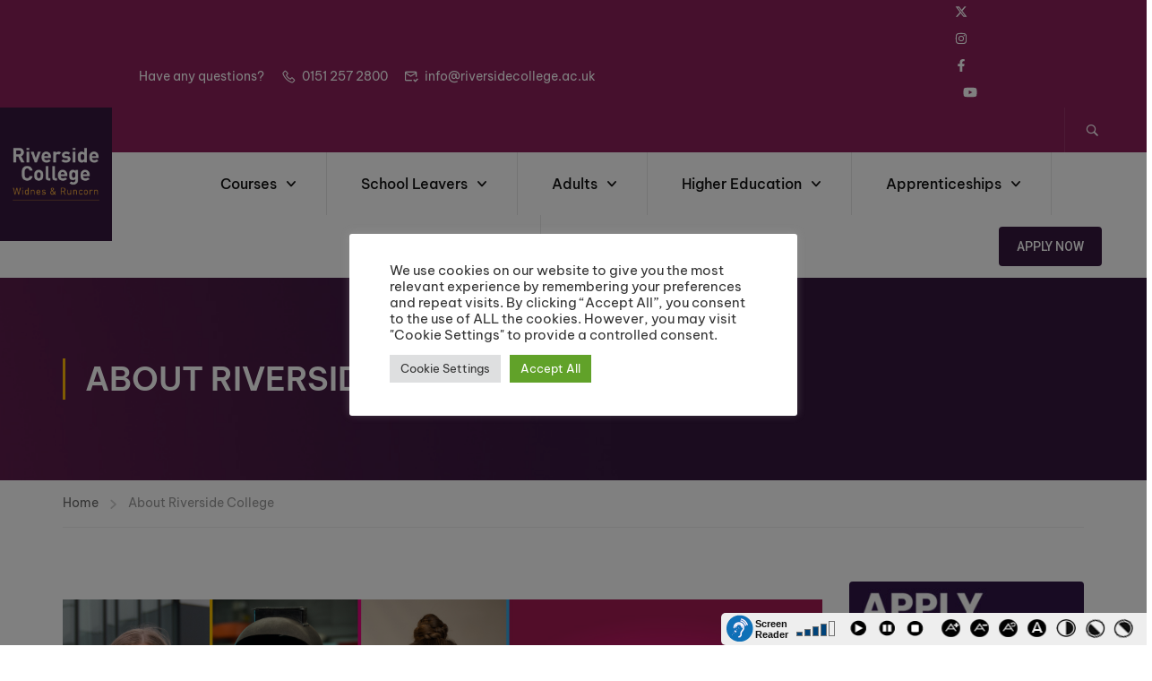

--- FILE ---
content_type: text/html; charset=UTF-8
request_url: https://www.riversidecollege.ac.uk/about/
body_size: 32328
content:
<!DOCTYPE html>
<html itemscope itemtype="http://schema.org/WebPage" lang="en-GB">
<head>
	<meta charset="UTF-8">
	<meta name="viewport" content="width=device-width, initial-scale=1">
	<link rel="profile" href="http://gmpg.org/xfn/11">
	<link rel="pingback" href="https://www.riversidecollege.ac.uk/xmlrpc.php">
	<script type="text/javascript" id="lpData">
/* <![CDATA[ */
var lpData = {"site_url":"https:\/\/www.riversidecollege.ac.uk","user_id":"0","theme":"eduma-child","lp_rest_url":"https:\/\/www.riversidecollege.ac.uk\/wp-json\/","nonce":"4f7ef0f919","is_course_archive":"","courses_url":"","urlParams":[],"lp_version":"4.3.2.1","lp_rest_load_ajax":"https:\/\/www.riversidecollege.ac.uk\/wp-json\/lp\/v1\/load_content_via_ajax\/","ajaxUrl":"https:\/\/www.riversidecollege.ac.uk\/wp-admin\/admin-ajax.php","lpAjaxUrl":"https:\/\/www.riversidecollege.ac.uk\/lp-ajax-handle","coverImageRatio":"5.16","toast":{"gravity":"bottom","position":"center","duration":3000,"close":1,"stopOnFocus":1,"classPrefix":"lp-toast"},"i18n":[]};
/* ]]> */
</script>
<script type="text/javascript" id="lpSettingCourses">
/* <![CDATA[ */
var lpSettingCourses = {"lpArchiveLoadAjax":"0","lpArchiveNoLoadAjaxFirst":"0","lpArchivePaginationType":"number","noLoadCoursesJs":"0"};
/* ]]> */
</script>
		<style id="learn-press-custom-css">
			:root {
				--lp-container-max-width: 1290px;
				--lp-cotainer-padding: 1rem;
				--lp-primary-color: #ffb606;
				--lp-secondary-color: #442e66;
			}
		</style>
		<meta name='robots' content='index, follow, max-image-preview:large, max-snippet:-1, max-video-preview:-1' />

	<!-- This site is optimized with the Yoast SEO plugin v26.6 - https://yoast.com/wordpress/plugins/seo/ -->
	<title>About Riverside College - Cronton, Widnes and Runcorn</title>
	<meta name="description" content="At Riverside College we believe in the power of education to enhance and transform people’s lives. We strive to be outstanding in everything we do." />
	<link rel="canonical" href="https://www.riversidecollege.ac.uk/about/" />
	<meta property="og:locale" content="en_GB" />
	<meta property="og:type" content="article" />
	<meta property="og:title" content="About Riverside College - Cronton, Widnes and Runcorn" />
	<meta property="og:description" content="At Riverside College we believe in the power of education to enhance and transform people’s lives. We strive to be outstanding in everything we do." />
	<meta property="og:url" content="https://www.riversidecollege.ac.uk/about/" />
	<meta property="og:site_name" content="Riverside College" />
	<meta property="article:modified_time" content="2024-10-09T10:23:41+00:00" />
	<meta property="og:image" content="https://www.riversidecollege.ac.uk/wp-content/uploads/2020/11/welcome-to-riverside-college-widnes-runcorn-header.jpg" />
	<meta name="twitter:card" content="summary_large_image" />
	<meta name="twitter:label1" content="Estimated reading time" />
	<meta name="twitter:data1" content="2 minutes" />
	<script type="application/ld+json" class="yoast-schema-graph">{"@context":"https://schema.org","@graph":[{"@type":"WebPage","@id":"https://www.riversidecollege.ac.uk/about/","url":"https://www.riversidecollege.ac.uk/about/","name":"About Riverside College - Cronton, Widnes and Runcorn","isPartOf":{"@id":"https://www.riversidecollege.ac.uk/#website"},"primaryImageOfPage":{"@id":"https://www.riversidecollege.ac.uk/about/#primaryimage"},"image":{"@id":"https://www.riversidecollege.ac.uk/about/#primaryimage"},"thumbnailUrl":"https://www.riversidecollege.ac.uk/wp-content/uploads/2020/11/welcome-to-riverside-college-widnes-runcorn-header.jpg","datePublished":"2015-01-15T10:20:07+00:00","dateModified":"2024-10-09T10:23:41+00:00","description":"At Riverside College we believe in the power of education to enhance and transform people’s lives. We strive to be outstanding in everything we do.","breadcrumb":{"@id":"https://www.riversidecollege.ac.uk/about/#breadcrumb"},"inLanguage":"en-GB","potentialAction":[{"@type":"ReadAction","target":["https://www.riversidecollege.ac.uk/about/"]}]},{"@type":"ImageObject","inLanguage":"en-GB","@id":"https://www.riversidecollege.ac.uk/about/#primaryimage","url":"https://www.riversidecollege.ac.uk/wp-content/uploads/2020/11/welcome-to-riverside-college-widnes-runcorn-header.jpg","contentUrl":"https://www.riversidecollege.ac.uk/wp-content/uploads/2020/11/welcome-to-riverside-college-widnes-runcorn-header.jpg","width":1200,"height":400},{"@type":"BreadcrumbList","@id":"https://www.riversidecollege.ac.uk/about/#breadcrumb","itemListElement":[{"@type":"ListItem","position":1,"name":"Home","item":"https://www.riversidecollege.ac.uk/"},{"@type":"ListItem","position":2,"name":"About Riverside College"}]},{"@type":"WebSite","@id":"https://www.riversidecollege.ac.uk/#website","url":"https://www.riversidecollege.ac.uk/","name":"Riverside College","description":"A Centre of Vocational Excellence","potentialAction":[{"@type":"SearchAction","target":{"@type":"EntryPoint","urlTemplate":"https://www.riversidecollege.ac.uk/?s={search_term_string}"},"query-input":{"@type":"PropertyValueSpecification","valueRequired":true,"valueName":"search_term_string"}}],"inLanguage":"en-GB"}]}</script>
	<!-- / Yoast SEO plugin. -->


<link rel="alternate" type="application/rss+xml" title="Riverside College &raquo; Feed" href="https://www.riversidecollege.ac.uk/feed/" />
<link rel="alternate" title="oEmbed (JSON)" type="application/json+oembed" href="https://www.riversidecollege.ac.uk/wp-json/oembed/1.0/embed?url=https%3A%2F%2Fwww.riversidecollege.ac.uk%2Fabout%2F" />
<link rel="alternate" title="oEmbed (XML)" type="text/xml+oembed" href="https://www.riversidecollege.ac.uk/wp-json/oembed/1.0/embed?url=https%3A%2F%2Fwww.riversidecollege.ac.uk%2Fabout%2F&#038;format=xml" />
<style id='wp-img-auto-sizes-contain-inline-css' type='text/css'>
img:is([sizes=auto i],[sizes^="auto," i]){contain-intrinsic-size:3000px 1500px}
/*# sourceURL=wp-img-auto-sizes-contain-inline-css */
</style>
<link rel='stylesheet' id='sbi_styles-css' href='https://www.riversidecollege.ac.uk/wp-content/plugins/instagram-feed/css/sbi-styles.min.css?ver=6.10.0' type='text/css' media='all' />
<link rel='stylesheet' id='wp-block-library-css' href='https://www.riversidecollege.ac.uk/wp-includes/css/dist/block-library/style.min.css?ver=6.9' type='text/css' media='all' />
<style id='wp-block-library-theme-inline-css' type='text/css'>
.wp-block-audio :where(figcaption){color:#555;font-size:13px;text-align:center}.is-dark-theme .wp-block-audio :where(figcaption){color:#ffffffa6}.wp-block-audio{margin:0 0 1em}.wp-block-code{border:1px solid #ccc;border-radius:4px;font-family:Menlo,Consolas,monaco,monospace;padding:.8em 1em}.wp-block-embed :where(figcaption){color:#555;font-size:13px;text-align:center}.is-dark-theme .wp-block-embed :where(figcaption){color:#ffffffa6}.wp-block-embed{margin:0 0 1em}.blocks-gallery-caption{color:#555;font-size:13px;text-align:center}.is-dark-theme .blocks-gallery-caption{color:#ffffffa6}:root :where(.wp-block-image figcaption){color:#555;font-size:13px;text-align:center}.is-dark-theme :root :where(.wp-block-image figcaption){color:#ffffffa6}.wp-block-image{margin:0 0 1em}.wp-block-pullquote{border-bottom:4px solid;border-top:4px solid;color:currentColor;margin-bottom:1.75em}.wp-block-pullquote :where(cite),.wp-block-pullquote :where(footer),.wp-block-pullquote__citation{color:currentColor;font-size:.8125em;font-style:normal;text-transform:uppercase}.wp-block-quote{border-left:.25em solid;margin:0 0 1.75em;padding-left:1em}.wp-block-quote cite,.wp-block-quote footer{color:currentColor;font-size:.8125em;font-style:normal;position:relative}.wp-block-quote:where(.has-text-align-right){border-left:none;border-right:.25em solid;padding-left:0;padding-right:1em}.wp-block-quote:where(.has-text-align-center){border:none;padding-left:0}.wp-block-quote.is-large,.wp-block-quote.is-style-large,.wp-block-quote:where(.is-style-plain){border:none}.wp-block-search .wp-block-search__label{font-weight:700}.wp-block-search__button{border:1px solid #ccc;padding:.375em .625em}:where(.wp-block-group.has-background){padding:1.25em 2.375em}.wp-block-separator.has-css-opacity{opacity:.4}.wp-block-separator{border:none;border-bottom:2px solid;margin-left:auto;margin-right:auto}.wp-block-separator.has-alpha-channel-opacity{opacity:1}.wp-block-separator:not(.is-style-wide):not(.is-style-dots){width:100px}.wp-block-separator.has-background:not(.is-style-dots){border-bottom:none;height:1px}.wp-block-separator.has-background:not(.is-style-wide):not(.is-style-dots){height:2px}.wp-block-table{margin:0 0 1em}.wp-block-table td,.wp-block-table th{word-break:normal}.wp-block-table :where(figcaption){color:#555;font-size:13px;text-align:center}.is-dark-theme .wp-block-table :where(figcaption){color:#ffffffa6}.wp-block-video :where(figcaption){color:#555;font-size:13px;text-align:center}.is-dark-theme .wp-block-video :where(figcaption){color:#ffffffa6}.wp-block-video{margin:0 0 1em}:root :where(.wp-block-template-part.has-background){margin-bottom:0;margin-top:0;padding:1.25em 2.375em}
/*# sourceURL=/wp-includes/css/dist/block-library/theme.min.css */
</style>
<style id='classic-theme-styles-inline-css' type='text/css'>
/*! This file is auto-generated */
.wp-block-button__link{color:#fff;background-color:#32373c;border-radius:9999px;box-shadow:none;text-decoration:none;padding:calc(.667em + 2px) calc(1.333em + 2px);font-size:1.125em}.wp-block-file__button{background:#32373c;color:#fff;text-decoration:none}
/*# sourceURL=/wp-includes/css/classic-themes.min.css */
</style>
<style id='global-styles-inline-css' type='text/css'>
:root{--wp--preset--aspect-ratio--square: 1;--wp--preset--aspect-ratio--4-3: 4/3;--wp--preset--aspect-ratio--3-4: 3/4;--wp--preset--aspect-ratio--3-2: 3/2;--wp--preset--aspect-ratio--2-3: 2/3;--wp--preset--aspect-ratio--16-9: 16/9;--wp--preset--aspect-ratio--9-16: 9/16;--wp--preset--color--black: #000000;--wp--preset--color--cyan-bluish-gray: #abb8c3;--wp--preset--color--white: #ffffff;--wp--preset--color--pale-pink: #f78da7;--wp--preset--color--vivid-red: #cf2e2e;--wp--preset--color--luminous-vivid-orange: #ff6900;--wp--preset--color--luminous-vivid-amber: #fcb900;--wp--preset--color--light-green-cyan: #7bdcb5;--wp--preset--color--vivid-green-cyan: #00d084;--wp--preset--color--pale-cyan-blue: #8ed1fc;--wp--preset--color--vivid-cyan-blue: #0693e3;--wp--preset--color--vivid-purple: #9b51e0;--wp--preset--color--primary: #36183e;--wp--preset--color--title: #333;--wp--preset--color--sub-title: #999;--wp--preset--color--border-input: #ddd;--wp--preset--gradient--vivid-cyan-blue-to-vivid-purple: linear-gradient(135deg,rgb(6,147,227) 0%,rgb(155,81,224) 100%);--wp--preset--gradient--light-green-cyan-to-vivid-green-cyan: linear-gradient(135deg,rgb(122,220,180) 0%,rgb(0,208,130) 100%);--wp--preset--gradient--luminous-vivid-amber-to-luminous-vivid-orange: linear-gradient(135deg,rgb(252,185,0) 0%,rgb(255,105,0) 100%);--wp--preset--gradient--luminous-vivid-orange-to-vivid-red: linear-gradient(135deg,rgb(255,105,0) 0%,rgb(207,46,46) 100%);--wp--preset--gradient--very-light-gray-to-cyan-bluish-gray: linear-gradient(135deg,rgb(238,238,238) 0%,rgb(169,184,195) 100%);--wp--preset--gradient--cool-to-warm-spectrum: linear-gradient(135deg,rgb(74,234,220) 0%,rgb(151,120,209) 20%,rgb(207,42,186) 40%,rgb(238,44,130) 60%,rgb(251,105,98) 80%,rgb(254,248,76) 100%);--wp--preset--gradient--blush-light-purple: linear-gradient(135deg,rgb(255,206,236) 0%,rgb(152,150,240) 100%);--wp--preset--gradient--blush-bordeaux: linear-gradient(135deg,rgb(254,205,165) 0%,rgb(254,45,45) 50%,rgb(107,0,62) 100%);--wp--preset--gradient--luminous-dusk: linear-gradient(135deg,rgb(255,203,112) 0%,rgb(199,81,192) 50%,rgb(65,88,208) 100%);--wp--preset--gradient--pale-ocean: linear-gradient(135deg,rgb(255,245,203) 0%,rgb(182,227,212) 50%,rgb(51,167,181) 100%);--wp--preset--gradient--electric-grass: linear-gradient(135deg,rgb(202,248,128) 0%,rgb(113,206,126) 100%);--wp--preset--gradient--midnight: linear-gradient(135deg,rgb(2,3,129) 0%,rgb(40,116,252) 100%);--wp--preset--font-size--small: 13px;--wp--preset--font-size--medium: 20px;--wp--preset--font-size--large: 28px;--wp--preset--font-size--x-large: 42px;--wp--preset--font-size--normal: 15px;--wp--preset--font-size--huge: 36px;--wp--preset--font-family--inter: "Inter", sans-serif;--wp--preset--font-family--cardo: Cardo;--wp--preset--spacing--20: 0.44rem;--wp--preset--spacing--30: 0.67rem;--wp--preset--spacing--40: 1rem;--wp--preset--spacing--50: 1.5rem;--wp--preset--spacing--60: 2.25rem;--wp--preset--spacing--70: 3.38rem;--wp--preset--spacing--80: 5.06rem;--wp--preset--shadow--natural: 6px 6px 9px rgba(0, 0, 0, 0.2);--wp--preset--shadow--deep: 12px 12px 50px rgba(0, 0, 0, 0.4);--wp--preset--shadow--sharp: 6px 6px 0px rgba(0, 0, 0, 0.2);--wp--preset--shadow--outlined: 6px 6px 0px -3px rgb(255, 255, 255), 6px 6px rgb(0, 0, 0);--wp--preset--shadow--crisp: 6px 6px 0px rgb(0, 0, 0);}:where(.is-layout-flex){gap: 0.5em;}:where(.is-layout-grid){gap: 0.5em;}body .is-layout-flex{display: flex;}.is-layout-flex{flex-wrap: wrap;align-items: center;}.is-layout-flex > :is(*, div){margin: 0;}body .is-layout-grid{display: grid;}.is-layout-grid > :is(*, div){margin: 0;}:where(.wp-block-columns.is-layout-flex){gap: 2em;}:where(.wp-block-columns.is-layout-grid){gap: 2em;}:where(.wp-block-post-template.is-layout-flex){gap: 1.25em;}:where(.wp-block-post-template.is-layout-grid){gap: 1.25em;}.has-black-color{color: var(--wp--preset--color--black) !important;}.has-cyan-bluish-gray-color{color: var(--wp--preset--color--cyan-bluish-gray) !important;}.has-white-color{color: var(--wp--preset--color--white) !important;}.has-pale-pink-color{color: var(--wp--preset--color--pale-pink) !important;}.has-vivid-red-color{color: var(--wp--preset--color--vivid-red) !important;}.has-luminous-vivid-orange-color{color: var(--wp--preset--color--luminous-vivid-orange) !important;}.has-luminous-vivid-amber-color{color: var(--wp--preset--color--luminous-vivid-amber) !important;}.has-light-green-cyan-color{color: var(--wp--preset--color--light-green-cyan) !important;}.has-vivid-green-cyan-color{color: var(--wp--preset--color--vivid-green-cyan) !important;}.has-pale-cyan-blue-color{color: var(--wp--preset--color--pale-cyan-blue) !important;}.has-vivid-cyan-blue-color{color: var(--wp--preset--color--vivid-cyan-blue) !important;}.has-vivid-purple-color{color: var(--wp--preset--color--vivid-purple) !important;}.has-black-background-color{background-color: var(--wp--preset--color--black) !important;}.has-cyan-bluish-gray-background-color{background-color: var(--wp--preset--color--cyan-bluish-gray) !important;}.has-white-background-color{background-color: var(--wp--preset--color--white) !important;}.has-pale-pink-background-color{background-color: var(--wp--preset--color--pale-pink) !important;}.has-vivid-red-background-color{background-color: var(--wp--preset--color--vivid-red) !important;}.has-luminous-vivid-orange-background-color{background-color: var(--wp--preset--color--luminous-vivid-orange) !important;}.has-luminous-vivid-amber-background-color{background-color: var(--wp--preset--color--luminous-vivid-amber) !important;}.has-light-green-cyan-background-color{background-color: var(--wp--preset--color--light-green-cyan) !important;}.has-vivid-green-cyan-background-color{background-color: var(--wp--preset--color--vivid-green-cyan) !important;}.has-pale-cyan-blue-background-color{background-color: var(--wp--preset--color--pale-cyan-blue) !important;}.has-vivid-cyan-blue-background-color{background-color: var(--wp--preset--color--vivid-cyan-blue) !important;}.has-vivid-purple-background-color{background-color: var(--wp--preset--color--vivid-purple) !important;}.has-black-border-color{border-color: var(--wp--preset--color--black) !important;}.has-cyan-bluish-gray-border-color{border-color: var(--wp--preset--color--cyan-bluish-gray) !important;}.has-white-border-color{border-color: var(--wp--preset--color--white) !important;}.has-pale-pink-border-color{border-color: var(--wp--preset--color--pale-pink) !important;}.has-vivid-red-border-color{border-color: var(--wp--preset--color--vivid-red) !important;}.has-luminous-vivid-orange-border-color{border-color: var(--wp--preset--color--luminous-vivid-orange) !important;}.has-luminous-vivid-amber-border-color{border-color: var(--wp--preset--color--luminous-vivid-amber) !important;}.has-light-green-cyan-border-color{border-color: var(--wp--preset--color--light-green-cyan) !important;}.has-vivid-green-cyan-border-color{border-color: var(--wp--preset--color--vivid-green-cyan) !important;}.has-pale-cyan-blue-border-color{border-color: var(--wp--preset--color--pale-cyan-blue) !important;}.has-vivid-cyan-blue-border-color{border-color: var(--wp--preset--color--vivid-cyan-blue) !important;}.has-vivid-purple-border-color{border-color: var(--wp--preset--color--vivid-purple) !important;}.has-vivid-cyan-blue-to-vivid-purple-gradient-background{background: var(--wp--preset--gradient--vivid-cyan-blue-to-vivid-purple) !important;}.has-light-green-cyan-to-vivid-green-cyan-gradient-background{background: var(--wp--preset--gradient--light-green-cyan-to-vivid-green-cyan) !important;}.has-luminous-vivid-amber-to-luminous-vivid-orange-gradient-background{background: var(--wp--preset--gradient--luminous-vivid-amber-to-luminous-vivid-orange) !important;}.has-luminous-vivid-orange-to-vivid-red-gradient-background{background: var(--wp--preset--gradient--luminous-vivid-orange-to-vivid-red) !important;}.has-very-light-gray-to-cyan-bluish-gray-gradient-background{background: var(--wp--preset--gradient--very-light-gray-to-cyan-bluish-gray) !important;}.has-cool-to-warm-spectrum-gradient-background{background: var(--wp--preset--gradient--cool-to-warm-spectrum) !important;}.has-blush-light-purple-gradient-background{background: var(--wp--preset--gradient--blush-light-purple) !important;}.has-blush-bordeaux-gradient-background{background: var(--wp--preset--gradient--blush-bordeaux) !important;}.has-luminous-dusk-gradient-background{background: var(--wp--preset--gradient--luminous-dusk) !important;}.has-pale-ocean-gradient-background{background: var(--wp--preset--gradient--pale-ocean) !important;}.has-electric-grass-gradient-background{background: var(--wp--preset--gradient--electric-grass) !important;}.has-midnight-gradient-background{background: var(--wp--preset--gradient--midnight) !important;}.has-small-font-size{font-size: var(--wp--preset--font-size--small) !important;}.has-medium-font-size{font-size: var(--wp--preset--font-size--medium) !important;}.has-large-font-size{font-size: var(--wp--preset--font-size--large) !important;}.has-x-large-font-size{font-size: var(--wp--preset--font-size--x-large) !important;}
:where(.wp-block-post-template.is-layout-flex){gap: 1.25em;}:where(.wp-block-post-template.is-layout-grid){gap: 1.25em;}
:where(.wp-block-term-template.is-layout-flex){gap: 1.25em;}:where(.wp-block-term-template.is-layout-grid){gap: 1.25em;}
:where(.wp-block-columns.is-layout-flex){gap: 2em;}:where(.wp-block-columns.is-layout-grid){gap: 2em;}
:root :where(.wp-block-pullquote){font-size: 1.5em;line-height: 1.6;}
/*# sourceURL=global-styles-inline-css */
</style>
<link rel='stylesheet' id='contact-form-7-css' href='https://www.riversidecollege.ac.uk/wp-content/plugins/contact-form-7/includes/css/styles.css?ver=6.1.4' type='text/css' media='all' />
<link rel='stylesheet' id='cookie-law-info-css' href='https://www.riversidecollege.ac.uk/wp-content/plugins/cookie-law-info/legacy/public/css/cookie-law-info-public.css?ver=3.3.8' type='text/css' media='all' />
<link rel='stylesheet' id='cookie-law-info-gdpr-css' href='https://www.riversidecollege.ac.uk/wp-content/plugins/cookie-law-info/legacy/public/css/cookie-law-info-gdpr.css?ver=3.3.8' type='text/css' media='all' />
<link rel='stylesheet' id='style-css' href='https://www.riversidecollege.ac.uk/wp-content/plugins/hero-posts//style.css?ver=6.9' type='text/css' media='all' />
<link rel='stylesheet' id='tp-portfolio-style-css' href='https://www.riversidecollege.ac.uk/wp-content/plugins/tp-portfolio/assets/css/style.css?ver=2.0.0' type='text/css' media='all' />
<style id='woocommerce-inline-inline-css' type='text/css'>
.woocommerce form .form-row .required { visibility: visible; }
/*# sourceURL=woocommerce-inline-inline-css */
</style>
<link rel='stylesheet' id='wpa-style-css' href='https://www.riversidecollege.ac.uk/wp-content/plugins/wp-accessibility/css/wpa-style.css?ver=2.2.6' type='text/css' media='all' />
<style id='wpa-style-inline-css' type='text/css'>

		:focus { outline: 2px solid#233c7f!important; outline-offset: 2px !important; }
		:root { --admin-bar-top : 7px; }
/*# sourceURL=wpa-style-inline-css */
</style>
<link rel='stylesheet' id='bsf-Defaults-css' href='https://www.riversidecollege.ac.uk/wp-content/uploads/smile_fonts/Defaults/Defaults.css?ver=3.21.2' type='text/css' media='all' />
<link rel='stylesheet' id='learnpress-widgets-css' href='https://www.riversidecollege.ac.uk/wp-content/plugins/learnpress/assets/css/widgets.min.css?ver=4.3.2.1' type='text/css' media='all' />
<link rel='stylesheet' id='thim-parent-style-css' href='https://www.riversidecollege.ac.uk/wp-content/themes/eduma/style.css?ver=6.9' type='text/css' media='all' />
<link rel='stylesheet' id='thim-style-css' href='https://www.riversidecollege.ac.uk/wp-content/themes/eduma-child/style.css?ver=5.8.0' type='text/css' media='all' />
<style id='thim-style-inline-css' type='text/css'>
:root{--thim-body-primary-color:#36183e;--thim-body-secondary-color:#8b205a;--thim-button-text-color:#ffffff;--thim-button-hover-color:#8b205a;--thim-border-color:#eee;--thim-placeholder-color:#999;--top-info-course-background_color:#273044;--top-info-course-text_color:#fff;--thim-footer-font-title-variant:regular;--thim-footer-font-title-font-size:20px;--thim-footer-font-title-line-height:40px;--thim-footer-font-title-text-transform:none;--thim-top-heading-title-align:left;--thim-top-heading-title-font-size-desktop:36px;--thim-top-heading-title-font-size-mobile:28px;--thim-top-heading-title-font-text-transform:uppercase;--thim-top-heading-title-font-weight:600;--thim-top-heading-padding-top:90px;--thim-top-heading-padding-bottom:90px;--thim-top-heading-padding-top-mobile:50px;--thim-top-heading-padding-bottom-mobile:50px;--thim-breacrumb-font-size:14px;--thim-breacrumb-color:#666;--thim-breacrumb-border-color:#eee;--thim-course-price-color:#2ec4b6;--thim-width-logo:125px;--thim-bg-color-toolbar:#8b205a;--thim-text-color-toolbar:#ffffff;--thim-link-color-toolbar:#ffffff;--thim-link-hover-color-toolbar:#fff;--thim-toolbar-variant:regular;--thim-toolbar-font-size:14px;--thim-toolbar-line-height:30px;--thim-toolbar-text-transform:none;--thim-toolbar-border-type:dashed;--thim-toolbar-border-size:1px;--thim-link-color-toolbar-border-button:#ddd;--thim-bg-main-menu-color:#ffffff;--thim-main-menu-variant:500;--thim-main-menu-font-size:16px;--thim-main-menu-line-height:1.3em;--thim-main-menu-text-transform:capitalize;--thim-main-menu-font-weight:500;--thim-main-menu-text-color:#121212;--thim_main_menu_text_color_rgb:18,18,18;--thim-main-menu-text-hover-color:#8b205a;--thim-sticky-bg-main-menu-color:#fff;--thim-sticky-main-menu-text-color:#333;--thim_sticky_main_menu_text_color_rgb:51,3,;--thim-sticky-main-menu-text-hover-color:#333;--thim-sub-menu-bg-color:#ffffff;--thim-sub-menu-border-color:rgba(43,43,43,0);--thim-sub-menu-text-color:#000000;--thim-sub-menu-text-color-hover:#8b205a;--thim-bg-mobile-menu-color:#232323;--thim-mobile-menu-text-color:#777;--thim_mobile_menu_text_color_rgb:119,7,;--thim-mobile-menu-text-hover-color:#fff;--thim-footer-font-size:1em;--thim-bg-switch-layout-style:rgba(245,245,245,0);--thim-padding-switch-layout-style:0px;--thim-font-body-font-family:Be Vietnam Pro;--thim-font-body-variant:regular;--thim-font-body-font-size:15px;--thim-font-body-line-height:1.5em;--thim-font-body-color:#666666;--thim-font-title-font-family:Be Vietnam Pro;--thim-font-title-color:#333;--thim-font-title-variant:600;--thim-font-h1-font-size:36px;--thim-font-h1-line-height:1.3em;--thim-font-h1-text-transform:none;--thim-font-h2-font-size:28px;--thim-font-h2-line-height:1.3em;--thim-font-h2-text-transform:none;--thim-font-h3-font-size:24px;--thim-font-h3-line-height:1.3em;--thim-font-h3-text-transform:none;--thim-font-h4-font-size:20px;--thim-font-h4-line-height:1.3em;--thim-font-h4-text-transform:none;--thim-font-h4-variant:600;--thim-font-h5-font-size:18px;--thim-font-h5-line-height:1.3em;--thim-font-h5-text-transform:none;--thim-font-h5-variant:500;--thim-font-h6-font-size:16px;--thim-font-h6-line-height:1.3em;--thim-font-h6-text-transform:none;--thim-font-h6-variant:500;--thim-font-title-sidebar-font-size:18px;--thim-font-title-sidebar-line-height:1.4em;--thim-font-title-sidebar-text-transform:uppercase;--thim-font-button-variant:500;--thim-font-button-font-size:14px;--thim-font-button-line-height:1.6em;--thim-font-button-text-transform:uppercase;--thim-preload-style-background:#ffffff;--thim-preload-style-color:#ffb606;--thim-footer-bg-color:#36183e;--thim-footer-color-title:#fff;--thim-footer-color-text:#ffffff;--thim-footer-color-link:#ffffff;--thim-footer-color-hover:#8b205a;--thim-padding-content-pdtop-desktop:60px;--thim-padding-content-pdbottom-desktop:60px;--thim-padding-content-pdtop-mobile:40px;--thim-padding-content-pdbottom-mobile:40px;--thim-content-course-border:1;--thim-border-radius-item:4px;--thim-border-radius-item-big:8px;--thim-border-radius-button:4px;--thim-copyright-bg-color:#20223d;--thim-copyright-text-color:#999999;--thim-copyright-border-color:#222;--thim-bg-pattern:url("http://eduma.thimpress.com/thim-3/wp-content/themes/eduma/images/patterns/pattern1.png");--thim-bg-repeat:no-repeat;--thim-bg-position:center center;--thim-bg-attachment:inherit;--thim-bg-size:inherit;--thim-footer-bg-repeat:no-repeat;--thim-footer-bg-position:center center;--thim-footer-bg-size:inherit;--thim-footer-bg-attachment:inherit;--thim-body-bg-color:#fff;--nav-mobile-color-background:#ffffff;--nav-mobile-color-text:#333;--nav-mobile-color-hover:#ffb606;}
/** CSS Custom VC */
.footer-bottom .thim-bg-overlay-color-half {
	background-size: cover;
	background-position: center center
}

.footer-bottom .thim-bg-overlay-color-half .widget_heading {
	margin-bottom: 30px
}

.vc_row.thim-bg-overlay:before {
	display: block
}

.vc_row.thim-bg-overlay.vc_parallax .vc_parallax-inner {
	z-index: -1
}

.vc_row.wpb_row {
	margin-bottom: 30px
}

.thim-style-content-new-1 .vc_row.wpb_row {
	margin-bottom: 0
}

.thim-style-content-new-1 .vc_row.wpb_row.vc_parallax {
	overflow: hidden
}

.thim-style-content-new-1 .vc_parallax_right.vc_parallax {
	background-position-x: right;
	background-position-y: 10%;
	background-repeat: no-repeat;
	background-size: auto
}

.thim-style-content-new-1 .vc_parallax_right.vc_parallax .vc_parallax-inner {
	background-position-x: right;
	background-position-y: 30%;
	background-repeat: no-repeat;
	background-size: auto
}

.thim-style-content-new-1 .vc_parallax_left.vc_parallax {
	background-position-x: left;
	background-position-y: 85px;
	background-repeat: no-repeat;
	background-size: auto
}

.thim-style-content-new-1 .vc_parallax_left.vc_parallax .vc_parallax-inner {
	background-position-x: left;
	background-position-y: 280px;
	background-repeat: no-repeat;
	background-size: auto
}

body .wpb_text_column .thim-register-now-form {
	margin-bottom: 80px
}

.vc_row.wpb_row.thim-no-margin-top {
	margin-top: 0
}

.vc_row.wpb_row.thim-margin-top-10 {
	margin-top: 10px
}

.vc_row.wpb_row.thim-margin-top-20 {
	margin-top: 20px
}

.vc_row.wpb_row.thim-margin-top-30 {
	margin-top: 30px
}

.vc_row.wpb_row.thim-margin-top-40 {
	margin-top: 40px
}

.vc_row.wpb_row.thim-margin-top-50 {
	margin-top: 50px
}

.vc_row.wpb_row.thim-margin-top-60 {
	margin-top: 60px
}

.vc_row.wpb_row.thim-margin-top-70 {
	margin-top: 70px
}

.vc_row.wpb_row.thim-margin-top-80 {
	margin-top: 80px
}

.vc_row.wpb_row.thim-margin-top-90 {
	margin-top: 90px
}

.vc_row.wpb_row.thim-margin-top-100 {
	margin-top: 100px
}

.vc_row.wpb_row.thim-no-margin-bottom {
	margin-bottom: 0
}

.vc_row.wpb_row.thim-margin-bottom-10 {
	margin-bottom: 10px
}

.vc_row.wpb_row.thim-margin-bottom-20 {
	margin-bottom: 20px
}

.vc_row.wpb_row.thim-margin-bottom-30 {
	margin-bottom: 30px
}

.vc_row.wpb_row.thim-margin-bottom-40 {
	margin-bottom: 40px
}

.vc_row.wpb_row.thim-margin-bottom-50 {
	margin-bottom: 50px
}

.vc_row.wpb_row.thim-margin-bottom-60 {
	margin-bottom: 60px
}

.vc_row.wpb_row.thim-margin-bottom-70 {
	margin-bottom: 70px
}

.vc_row.wpb_row.thim-margin-bottom-80 {
	margin-bottom: 80px
}

.vc_row.wpb_row.thim-margin-bottom-90 {
	margin-bottom: 90px
}

.vc_row.wpb_row.thim-margin-bottom-100 {
	margin-bottom: 100px
}

body .wpcf7-form .your-email, body .wpcf7-form .your-name {
	margin-bottom: 20px
}

body .thim-get-100s {
	padding-bottom: 30px
}

body .lp_pmpro_courses_by_level .level-wrap {
	margin-bottom: 50px
}

#main-content .thim-about-us-quote hr {
	margin-bottom: 38px
}

.vc_tta-container[data-vc-action*=collapse] > h2 {
	line-height: 30px;
	margin: 0;
	font-size: 22px;
	font-weight: 700;
	position: relative;
	padding-bottom: 22px;
	margin-bottom: 46px;
	text-transform: none;
	text-align: center
}

.vc_tta-container[data-vc-action*=collapse] > h2:after {
	content: '';
	width: 35px;
	height: 1px;
	left: 0;
	right: 0;
	margin: auto;
	background: #333;
	position: absolute;
	bottom: 0
}

body .vc_tta-color-grey.vc_tta-style-classic .vc_tta-panel {
	margin-bottom: 6px
}

body .vc_tta-color-grey.vc_tta-style-classic .vc_tta-panel .vc_tta-panel-heading {
	background: 0 0;
	border: none;
	margin: 0
}

body .vc_tta-color-grey.vc_tta-style-classic .vc_tta-panel .vc_tta-panel-heading:hover {
	background: 0 0;
	border: none
}

body .vc_tta-color-grey.vc_tta-style-classic .vc_tta-panel.vc_active .vc_tta-panel-heading {
	background: 0 0;
	border: none
}

body .vc_tta-color-grey.vc_tta-style-classic .vc_tta-panel .vc_tta-panel-body {
	background: 0 0;
	border-top: 0;
	border-color: #eee
}

body .vc_tta.vc_general .vc_tta-panel-title {
	border: 1px solid #e5e5e5;
	line-height: 30px;
	margin: 0;
	padding-left: 25px;
	background: 0 0
}

body .vc_tta.vc_general .vc_tta-panel-title > a {
	line-height: 30px;
	display: block;
	font-size: 15px;
	font-weight: 700;
	padding: 0 10px 0 15px !important;
	position: relative;
	color: #666
}

body .vc_tta.vc_general .vc_tta-panel-title > a:before {
	width: 5px;
	height: 5px;
	content: '';
	background: #666;
	border-radius: 50%;
	position: absolute;
	top: 13px;
	left: 0;
	margin: auto
}

body .vc_tta.vc_tta-accordion .vc_tta-controls-icon-position-left .vc_tta-controls-icon {
	right: 10px;
	left: auto;
	font-size: 15px;
	line-height: 30px;
	float: right;
	position: absolute;
	height: 8px;
	width: 8px;
	top: 16px
}

.wpb-js-composer .vc_tta.vc_tta-accordion .vc_tta-controls-icon-position-left .vc_tta-controls-icon {
	left: auto
}

#main .become-teacher-form ul li input {
	margin-bottom: 10px
}

#main .vc_tta.vc_tta-spacing-1 .vc_tta-tab {
	border: none
}

#main .vc_tta-tabs.vc_general .vc_tta-panels {
	padding: 60px 30px;
	background: 0 0;
	border: 1px solid #eee;
	border-radius: 0
}

body .thim-apply-as-intructor {
	float: none
}

body .vc_tta.vc_tta-spacing-1 {
	line-height: 26px
}

body .vc_tta.vc_tta-spacing-1 .vc_tta-tabs-container {
	margin: 0
}

body .vc_tta.vc_tta-spacing-1 .vc_tta-tabs-list {
	width: 100%;
	margin: 0
}

body .vc_tta.vc_tta-spacing-1 .vc_tta-tab {
	margin: 0;
	position: relative;
	overflow: hidden;
	float: left;
	height: 50px;
	width: 33.3333333%
}

body .vc_tta.vc_tta-spacing-1.vc_tta-tabs-position-left .vc_tta-tabs-list {
	display: block;
	height: auto;
	margin: 0
}

body .vc_tta.vc_tta-spacing-1.vc_tta-tabs-position-left .vc_tta-tab {
	width: 100%
}

body .vc_tta.vc_tta-spacing-1.vc_tta-tabs-position-left .vc_tta-tab a {
	margin-right: 0
}

body .vc_tta.vc_tta-spacing-1.vc_tta-tabs-position-left .vc_tta-tab.vc_active:after {
	background-color: #eee
}

body .vc_tta.vc_tta-spacing-1.vc_tta-tabs-position-left .vc_tta-tab:before {
	left: auto;
	right: 0;
	width: 4px;
	height: auto;
	bottom: 0
}

body .vc_tta.vc_tta-spacing-1 .vc_tta-tab:before {
	content: '';
	position: absolute;
	left: 0;
	right: 3px;
	top: 0;
	height: 4px;
	z-index: 10;
	background: 0 0
}

body .vc_tta.vc_tta-spacing-1 .vc_tta-tab:after {
	content: '';
	position: absolute;
	left: 0;
	right: 3px;
	bottom: 0;
	height: 1px;
	z-index: 10;
	background: #eee
}

body .vc_tta.vc_tta-spacing-1 .vc_tta-tab.vc_active:before {
	background: #ffb606
}

body .vc_tta.vc_tta-spacing-1 .vc_tta-tab.vc_active:after {
	background: #fff
}

body .vc_tta.vc_tta-spacing-1 .vc_tta-tab.vc_active a {
	background: 0 0 !important
}

body .vc_tta.vc_tta-spacing-1 .vc_tta-tab.vc_active a .fa {
	color: #ffb606
}

body .vc_tta.vc_tta-spacing-1 .vc_tta-tab:last-child:before {
	right: 0
}

body .vc_tta.vc_tta-spacing-1 .vc_tta-tab:last-child:after {
	right: 0
}

body .vc_tta.vc_tta-spacing-1 .vc_tta-tab:last-child a {
	margin-right: 0
}

body .vc_tta.vc_tta-spacing-1 .vc_tta-tab a {
	color: #333;
	border-radius: 0;
	margin-right: 3px;
	border: 1px solid #eee;
	border-bottom: 0 !important;
	font-size: 13px;
	font-weight: 700;
	background: #f9f9f9;
	line-height: 29px;
	white-space: nowrap;
	overflow: hidden;
	text-overflow: ellipsis;
	padding: 10px 15px
}

body .vc_tta.vc_tta-spacing-1 .vc_tta-tab a:hover {
	background: #f9f9f9;
	border-color: #eee
}

body .vc_tta.vc_tta-spacing-1 .vc_tta-tab a .fa {
	font-size: 13px
}

body footer#colophon .thim-social {
	margin-top: 30px
}

.thim-bg-overlay-color:before {
	display: block !important
}

.thim-welcome-university > .vc_column_container:first-child > .vc_column-inner {
	position: relative
}

.thim-welcome-university > .vc_column_container:first-child > .vc_column-inner:before {
	content: '';
	position: absolute;
	top: 52px;
	bottom: 0;
	right: 0;
	width: 1px;
	height: auto;
	background: #eee;
	display: block
}

body .thim-best-industry.vc_row {
	margin-bottom: 80px
}

body .thim-bg-pattern:after, body .thim-bg-pattern:before {
	display: block
}

body .navbar-nav > li > .submenu-widget .thim-megamenu-vc.widget {
	float: left;
	padding-top: 0
}

.navbar-nav > li > .submenu-widget .thim-megamenu-vc.widget .widget-title, .navbar-nav > li > .submenu-widget .thim-megamenu-vc.widget .widgettitle {
	text-transform: uppercase;
	font-size: 14px;
	font-weight: 700;
	line-height: 25px;
	margin: 0;
	margin-bottom: 10px
}

.navbar-nav > li > .submenu-widget .thim-megamenu-vc.widget.widget_nav_menu {
	padding-left: 15px;
	padding-right: 30px;
	width: 31%
}

.navbar-nav > li > .submenu-widget .thim-megamenu-vc.widget.widget_courses {
	padding-left: 30px;
	padding-right: 30px;
	border-right: 1px solid #eee;
	border-left: 1px solid #eee;
	width: 31%
}

.navbar-nav > li > .submenu-widget .thim-megamenu-vc.widget.widget_single-images {
	width: 38%;
	padding-left: 30px;
	padding-right: 15px
}

.navbar-nav > li > .submenu-widget .thim-megamenu-vc.widget.widget_single-images img {
	margin-bottom: 10px
}

body .navbar-nav > li > .submenu-widget.sub-menu {
	padding-top: 30px
}

footer#colophon .footer {
	padding-top: 55px;
	padding-bottom: 35px
}

.thim-search-light-style > .wpb_column.vc_column_container {
	padding-top: 38px;
	padding-bottom: 34px;
	position: relative;
	transform: translate(0, -150px);
	-webkit-transform: translate(0, -150px);
	-moz-transform: translate(0, -150px);
	-ms-transform: translate(0, -150px);
	-o-transform: translate(0, -150px);
	top: 50%;
	left: 0;
	right: 0;
	float: none
}

.thim-search-light-style > .wpb_column.vc_column_container > div {
	position: relative
}

.thim-search-light-style > .wpb_column.vc_column_container:before {
	background: rgba(0, 0, 0, .7);
	content: '';
	position: absolute;
	left: 0;
	top: 0;
	bottom: 0;
	right: 0;
	max-width: 810px;
	margin: auto
}

body .thim-join-the-elite-group:before {
	display: block
}

.thim-widget-courses .thim-category-tabs.thim-course-grid {
	margin-top: -78px
}

@media (min-width: 768px) {
	.thim-row-vc-5-columns .vc_col-sm-2 {
		width: 20%
	}

	.thim-row-vc-5-columns .vc_col-sm-2.thim-col-last-hidden {
		display: none
	}
}

@media (max-width: 767px) {
	#main .vc_tta-tabs.vc_general .vc_tta-panels {
		padding: 0;
		border: none
	}
}

.header_v3_container .vc_row.wpb_row {
	margin-bottom: 0
}

footer#colophon .footer .row aside {
	padding-top: 0;
	padding-bottom: 0
}

.thim-demo-university-3 footer#colophon .footer, footer#colophon.thim-footer-university-3 .footer {
	padding-top: 55px;
	padding-bottom: 25px
}

footer#colophon.thim-footer-university-4 .footer {
	padding-top: 55px;
	padding-bottom: 55px
}

footer#colophon .widget_thim_layout_builder > .vc_row {
	margin-bottom: 0
}

.wpb_column.width-30 {
	width: 30%
}

.wpb_column.width-31 {
	width: 31%
}

.wpb_column.width-32 {
	width: 32%
}

.wpb_column.width-38 {
	width: 38%
}

.wpb_column.width-40 {
	width: 40%
}

.wpb_column.width-43 {
	width: 43%
}

.wpb_column.width-60 {
	width: 60%
}

.wpb_column.width-68 {
	width: 68%
}

.wpb_column.width-70 {
	width: 70%
}

.vc_row.row-sm-padding-left-210 {
	padding-left: 210px
}

@media (max-width: 768px) {
	.wpb_column.width-30, .wpb_column.width-32, .wpb_column.width-40, .wpb_column.width-43, .wpb_column.width-60, .wpb_column.width-68, .wpb_column.width-70 {
		width: 100%
	}

	.thim-demo-university-3 .footer .wpb_column.vc_column_container {
		text-align: center
	}

	.vc_row.row-sm-padding-left-210 {
		padding-left: 0
	}
}

.vc_row.thim-left-full-bg-secondary-color:before, .vc_row.thim-right-bg-secondary-color:before {
	display: block
}

.vc_row.thim-right-bg-secondary-color:before {
	width: calc(50% - 211px);
	width: -webkit-calc(50% - 211px);
	width: -moz-calc(50% - 211px)
}

body .thim-scholarships {
	padding: 0
}

.thim-welcome-university .thim-register-now-form .title i, .thim-welcome-university-2 .thim-register-now-form .title i {
	z-index: 5
}

.thim-register-now-form .title i {
	position: relative;
	font-style: normal
}

body.wpb-js-composer .vc_tta.vc_tta-accordion .vc_tta-controls-icon-position-left .vc_tta-controls-icon {
	right: 20px;
	left: auto
}

.vc_row[data-vc-full-width].thim-overflow-visible {
	overflow: visible
}

body .vc_tta.vc_tta-spacing-1 .vc_tta-tab .vc_active a .fa {
	color: var(--thim-body-primary-color, #ffb606)
}

body .vc_tta.vc_tta-spacing-1 .vc_tta-tab .vc_active:before, body .vc_tta.vc_general .vc_active .vc_tta-panel-title > a:before, body .vc_tta.vc_general .vc_tta-panel-title:hover > a:before {
	background-color: var(--thim-body-primary-color, #ffb606)
}

body .vc_tta.vc_general .vc_active .vc_tta-panel-title .vc_tta-controls-icon:before, body .vc_tta.vc_general .vc_active .vc_tta-panel-title .vc_tta-controls-icon:after, body .vc_tta.vc_general .vc_tta-panel-title:hover .vc_tta-controls-icon:before, body .vc_tta.vc_general .vc_tta-panel-title:hover .vc_tta-controls-icon:after {
	border-color: var(--thim-body-primary-color, #ffb606)
}

body .vc_tta.vc_tta-spacing-1 .vc_tta-tab a {
	color: var(--thim-font-title-color)
}

.vc_tta-container[data-vc-action*=collapse] > h2:after {
	background-color: var(--thim-font-title-color)
}

/** CSS RevSlider */
.thim_overlay_gradient .textwidget p,.thim_overlay_gradient_2 .textwidget p{margin-bottom:0}.thim_overlay_gradient .rev_slider li .slotholder,.thim_overlay_gradient_2 .rev_slider li .slotholder{position:relative}.thim_overlay_gradient .rev_slider li .slotholder:before,.thim_overlay_gradient_2 .rev_slider li .slotholder:before{background:#6020d2;background:-moz-linear-gradient(left,#6020d2 0%,#2e67f5 100%);background:-webkit-linear-gradient(left,#6020d2 0%,#2e67f5 100%);background:linear-gradient(to right,#6020d2 0%,#2e67f5 100%);filter:"progid:DXImageTransform.Microsoft.gradient(startColorstr='#6020d2', endColorstr='#2e67f5', GradientType=1)";content:"";position:absolute;left:0;top:0;width:100%;height:100%;filter:alpha(opacity=46);-ms-filter:"progid:DXImageTransform.Microsoft.Alpha(Opacity=46)";-webkit-opacity:0.46;-khtml-opacity:0.46;-moz-opacity:0.46;-ms-opacity:0.46;-o-opacity:0.46;opacity:0.46}.thim_overlay_gradient .rev_slider li .slotholder:after,.thim_overlay_gradient_2 .rev_slider li .slotholder:after{position:absolute;height:200px;width:100%;content:"";bottom:0;opacity:0.5;background:-moz-linear-gradient(top,rgba(125,185,232,0) 0%,rgb(0,0,0) 100%);background:-webkit-linear-gradient(top,rgba(125,185,232,0) 0%,rgb(0,0,0) 100%);background:linear-gradient(to bottom,rgba(125,185,232,0) 0%,rgb(0,0,0) 100%);filter:"progid:DXImageTransform.Microsoft.gradient(startColorstr='#007db9e8', endColorstr='#000000', GradientType=0)"}.thim_overlay_gradient .rev_slider li .thim-slider-button:hover,.thim_overlay_gradient_2 .rev_slider li .thim-slider-button:hover{color:#fff !important;background:#6020d2;background:-moz-linear-gradient(left,#6020d2 0%,#2e67f5 100%);background:-webkit-linear-gradient(left,#6020d2 0%,#2e67f5 100%);background:linear-gradient(to right,#6020d2 0%,#2e67f5 100%);filter:"progid:DXImageTransform.Microsoft.gradient(startColorstr='#6020d2', endColorstr='#2e67f5', GradientType=1)"}.thim_overlay_gradient rs-sbg-px>rs-sbg-wrap>rs-sbg.thim-overlayed:before,.thim_overlay_gradient rs-sbg-px>rs-sbg-wrap>rs-sbg:before,.thim_overlay_gradient_2 rs-sbg-px>rs-sbg-wrap>rs-sbg.thim-overlayed:before,.thim_overlay_gradient_2 rs-sbg-px>rs-sbg-wrap>rs-sbg:before{background:#6020d2;background:-moz-linear-gradient(left,#6020d2 0%,#2e67f5 100%);background:-webkit-linear-gradient(left,#6020d2 0%,#2e67f5 100%);background:linear-gradient(to right,#6020d2 0%,#2e67f5 100%);filter:"progid:DXImageTransform.Microsoft.gradient(startColorstr='#6020d2', endColorstr='#2e67f5', GradientType=1)";content:"";position:absolute;left:0;top:0;width:100%;height:100%;z-index:1;pointer-events:unset;filter:alpha(opacity=46);-ms-filter:"progid:DXImageTransform.Microsoft.Alpha(Opacity=46)";-webkit-opacity:0.46;-khtml-opacity:0.46;-moz-opacity:0.46;-ms-opacity:0.46;-o-opacity:0.46;opacity:0.46}.thim_overlay_gradient rs-layer-wrap>rs-loop-wrap>rs-mask-wrap>.rs-layer.thim-slider-button:hover,.thim_overlay_gradient_2 rs-layer-wrap>rs-loop-wrap>rs-mask-wrap>.rs-layer.thim-slider-button:hover{color:#fff !important;background:#6020d2;background:-moz-linear-gradient(left,#6020d2 0%,#2e67f5 100%);background:-webkit-linear-gradient(left,#6020d2 0%,#2e67f5 100%);background:linear-gradient(to right,#6020d2 0%,#2e67f5 100%);filter:"progid:DXImageTransform.Microsoft.gradient(startColorstr='#6020d2', endColorstr='#2e67f5', GradientType=1)"}.thim_overlay_gradient_2 .rev_slider li .slotholder{position:relative}.thim_overlay_gradient_2 .rev_slider li .slotholder:before{background:#6a11cb;background:-moz-linear-gradient(left,#6a11cb 0%,#2575fc 100%);background:-webkit-linear-gradient(left,#6a11cb 0%,#2575fc 100%);background:linear-gradient(to right,#6a11cb 0%,#2575fc 100%);filter:"progid:DXImageTransform.Microsoft.gradient(startColorstr='#6a11cb', endColorstr='#2575fc', GradientType=1)";filter:alpha(opacity=90);-ms-filter:"progid:DXImageTransform.Microsoft.Alpha(Opacity=90)";-webkit-opacity:0.9;-khtml-opacity:0.9;-moz-opacity:0.9;-ms-opacity:0.9;-o-opacity:0.9;opacity:0.9}.thim_overlay_gradient_2 rs-sbg-px>rs-sbg-wrap>rs-sbg.thim-overlayed:before{background:#6a11cb;background:-moz-linear-gradient(left,#6a11cb 0%,#2575fc 100%);background:-webkit-linear-gradient(left,#6a11cb 0%,#2575fc 100%);background:linear-gradient(to right,#6a11cb 0%,#2575fc 100%);filter:"progid:DXImageTransform.Microsoft.gradient(startColorstr='#6a11cb', endColorstr='#2575fc', GradientType=1)";filter:alpha(opacity=90);-ms-filter:"progid:DXImageTransform.Microsoft.Alpha(Opacity=90)";-webkit-opacity:0.9;-khtml-opacity:0.9;-moz-opacity:0.9;-ms-opacity:0.9;-o-opacity:0.9;opacity:0.9}.rev_slider .tp-tabs.hebe{border-top:1px solid rgba(255,255,255,0.2)}.rev_slider .tp-tabs.hebe .tp-tab-mask{width:1290px !important;left:auto !important;margin:0 auto;transform:matrix(1,0,0,1,0,0) !important;max-width:100% !important;bottom:auto;top:auto}.rev_slider .tp-tabs.hebe .tp-tab-mask .tp-tabs-inner-wrapper{width:100% !important}.rev_slider .tp-tabs.hebe .tp-tab-desc{font-weight:300}.rev_slider .tp-tabs.hebe .tp-tab{position:inherit;padding:45px 0;display:table-cell;padding-left:45px;padding-right:10px;width:25% !important;left:unset !important;opacity:1;border-top:4px solid transparent}.rev_slider .tp-tabs.hebe .tp-tab:before{content:"1";border:1px solid;position:absolute;border-radius:100%;left:0;margin-top:-15px;top:50%;color:#aaa;width:30px;line-height:30px;text-align:center}.rev_slider .tp-tabs.hebe .tp-tab>div{display:table-cell;line-height:20px;color:#aaaaaa;vertical-align:middle}.rev_slider .tp-tabs.hebe .tp-tab:hover>div,.rev_slider .tp-tabs.hebe .tp-tab:hover:before{color:#fff}.rev_slider .tp-tabs.hebe .tp-tab.selected{border-top:4px solid #fff}.rev_slider .tp-tabs.hebe .tp-tab.selected>div{color:#fff}.rev_slider .tp-tabs.hebe .tp-tab.selected:before{color:#fff}.rev_slider .tp-tabs.hebe .tp-tab:nth-child(2):before{content:"2"}.rev_slider .tp-tabs.hebe .tp-tab:nth-child(3):before{content:"3"}.rev_slider .tp-tabs.hebe .tp-tab:nth-child(4):before{content:"4"}.rev_slider .tp-tabs.hebe .tp-tab:nth-child(5):before{content:"5"}.tp-caption.rev-btn{-webkit-transition:all 0.3s !important;-khtml-transition:all 0.3s !important;-moz-transition:all 0.3s !important;-ms-transition:all 0.3s !important;-o-transition:all 0.3s !important;transition:all 0.3s !important}.rev-btn.thim-slider-button{color:var(--thim-button-text-color);background-color:var(--thim-body-primary-color,#ffb606)}.rev-btn.thim-slider-button:hover{background-color:var(--thim-button-hover-color);color:var(--thim-button-text-color)}.thim-demo-university-3 .rev-btn,.thim-demo-university-4 .rev-btn{font-family:var(--thim-font-body-font-family)}.revslider-initialised .tp-tabs.hebe{border-top:1px solid rgba(255,255,255,0.2)}.revslider-initialised .tp-tabs.hebe .tp-tab-mask{width:1392px !important;left:auto !important;margin:0 auto;transform:matrix(1,0,0,1,0,0) !important;max-width:100% !important;bottom:auto;top:auto}.revslider-initialised .tp-tabs.hebe .tp-tab-mask .tp-tabs-inner-wrapper{width:100% !important;display:flex}.revslider-initialised .tp-tabs.hebe .tp-tab-desc{font-weight:300}.revslider-initialised .tp-tabs.hebe .tp-tab{position:inherit;padding:0 10px 0 45px;display:-webkit-box;display:-moz-box;display:-ms-flexbox;display:-webkit-flex;display:flex;align-items:center;width:25% !important;left:unset !important;opacity:1;border-top:4px solid transparent}.revslider-initialised .tp-tabs.hebe .tp-tab:before{content:"1";border:1px solid;position:absolute;border-radius:100%;left:0;margin-top:-15px;top:50%;color:#aaa;width:30px;line-height:30px;text-align:center}.revslider-initialised .tp-tabs.hebe .tp-tab>div{display:table-cell;line-height:20px;color:#aaaaaa;vertical-align:middle}.revslider-initialised .tp-tabs.hebe .tp-tab:hover>div,.revslider-initialised .tp-tabs.hebe .tp-tab:hover:before{color:#fff}.revslider-initialised .tp-tabs.hebe .tp-tab.selected{border-top:4px solid #fff}.revslider-initialised .tp-tabs.hebe .tp-tab.selected>div{color:#fff}.revslider-initialised .tp-tabs.hebe .tp-tab.selected:before{color:#fff}.revslider-initialised .tp-tabs.hebe .tp-tab:nth-child(2):before{content:"2"}.revslider-initialised .tp-tabs.hebe .tp-tab:nth-child(3):before{content:"3"}.revslider-initialised .tp-tabs.hebe .tp-tab:nth-child(4):before{content:"4"}.revslider-initialised .tp-tabs.hebe .tp-tab:nth-child(5):before{content:"5"}.revslider-initialised .tp-tabs.hebe_thim{border-top:1px solid rgba(255,255,255,0.2)}.revslider-initialised .tp-tabs.hebe_thim .tp-tab-mask{width:1290px !important;left:auto !important;margin:0 auto;transform:matrix(1,0,0,1,0,0) !important;max-width:100% !important;bottom:auto;top:auto}.revslider-initialised .tp-tabs.hebe_thim .tp-tab-mask .tp-tabs-inner-wrapper{width:100% !important;display:flex}.revslider-initialised .tp-tabs.hebe_thim .tp-tab-desc{font-weight:300}.revslider-initialised .tp-tabs.hebe_thim .tp-tab{position:inherit;padding:0 10px 0 45px;display:-webkit-box;display:-moz-box;display:-ms-flexbox;display:-webkit-flex;display:flex;align-items:center;width:25% !important;left:unset !important;opacity:1;border-top:4px solid transparent}.revslider-initialised .tp-tabs.hebe_thim .tp-tab:before{content:"1";border:1px solid;position:absolute;border-radius:100%;left:0;margin-top:-15px;top:50%;color:rgba(255,255,255,0.7);width:30px;line-height:30px;text-align:center}.revslider-initialised .tp-tabs.hebe_thim .tp-tab>div{display:table-cell;line-height:20px;color:rgba(255,255,255,0.7);vertical-align:middle}.revslider-initialised .tp-tabs.hebe_thim .tp-tab:hover>div,.revslider-initialised .tp-tabs.hebe_thim .tp-tab:hover:before{color:#fff}.revslider-initialised .tp-tabs.hebe_thim .tp-tab.selected{border-top:2px solid #fff}.revslider-initialised .tp-tabs.hebe_thim .tp-tab.selected>div{color:#fff}.revslider-initialised .tp-tabs.hebe_thim .tp-tab.selected:before{color:#fff}.revslider-initialised .tp-tabs.hebe_thim .tp-tab:nth-child(2):before{content:"2"}.revslider-initialised .tp-tabs.hebe_thim .tp-tab:nth-child(3):before{content:"3"}.revslider-initialised .tp-tabs.hebe_thim .tp-tab:nth-child(4):before{content:"4"}.revslider-initialised .tp-tabs.hebe_thim .tp-tab:nth-child(5):before{content:"5"}.textwidget .rev_slider_wrapper.fullscreen-container{overflow:hidden !important}.rev_slider_wrapper .tp-bullet{width:10px;height:10px;border-radius:50%;border:2px solid #82888d}.rev_slider_wrapper .tp-bullet.selected{border-color:var(--thim-body-primary-color,#ffb606);background-color:var(--thim-body-primary-color,#ffb606)}.have_scroll_bottom{position:relative}.have_scroll_bottom .scroll_slider_tab{position:absolute;bottom:0;right:0;width:100%;text-align:right;z-index:1}.have_scroll_bottom .scroll_slider_tab .to_bottom{width:60px;text-align:center;position:absolute;top:-105px;margin-left:-50px;padding:12px 0;display:inline-block;border-left:1px solid rgba(255,255,255,0.2)}.have_scroll_bottom .scroll_slider_tab .to_bottom i{font-family:"eduma-icon";display:block;font-style:inherit;color:#fff;line-height:7px;font-size:12px}.have_scroll_bottom .scroll_slider_tab .to_bottom i.icon2{opacity:0.5}.have_scroll_bottom .rev_slider .tp-tabs.hebe .tp-tab-mask .tp-tabs-inner-wrapper{padding-right:70px}.have_scroll_bottom .revslider-initialised .tp-tabs.hebe .tp-tab-mask .tp-tabs-inner-wrapper{padding-right:70px}.have_scroll_bottom .revslider-initialised .tp-tabs.hebe_thim .tp-tab-mask .tp-tabs-inner-wrapper{padding-right:70px}.thim-click-to-bottom,.have_scroll_bottom .scroll_slider_tab .to_bottom i{-webkit-animation:bounce 2s infinite;-moz-animation:bounce 2s infinite;-ms-animation:bounce 2s infinite;-o-animation:bounce 2s infinite;animation:bounce 2s infinite}.thim-click-to-bottom,.have_scroll_bottom .scroll_slider_tab .to_bottom svg{margin-bottom:20px}.tp-caption.thim-slider-heading{font-size:100px;margin:0 !important}.tp-caption.thim-slider-sub-heading{font-size:24px}.tp-caption.thim-slider-button{transition:all 0.3s !important;white-space:nowrap !important}rs-fullwidth-wrap rs-module-wrap[data-alias=home-one-instructor]{left:0 !important}@media (min-width:1025px) and (max-width:1400px){.rev_slider .tp-tabs.hebe .tp-tab-mask{width:1110px !important}.rev_slider .tp-tabs.hebe .tp-tab-mask .tp-tabs-inner-wrapper{width:100% !important}.rev_slider .tp-tabs.hebe .tp-tab{left:auto !important;position:relative;float:left;width:25% !important}}@media (min-width:1024px) and (max-width:1024px){.rev_slider .tp-tabs.hebe .tp-tab{left:auto !important;position:relative;float:left;width:25% !important;padding-left:50px}.rev_slider .tp-tabs.hebe .tp-tab:before{left:10px}}@media (min-width:768px) and (max-width:992px){.tp-caption.thim-slider-heading{font-size:60px !important}}@media (max-width:1400px){.revslider-initialised .tp-tabs.hebe .tp-tab-mask{width:1140px !important;padding:0 15px}.revslider-initialised .tp-tabs.hebe_thim .tp-tab-mask{width:1140px !important;padding:0 15px}}@media (max-width:1200px){.thim-top-rev-slider{position:relative}.thim-top-rev-slider .tp-rightarrow{right:0;left:auto !important}}@media (max-width:1024px){.revslider-initialised .tp-tabs.hebe .tp-tab-mask{width:1140px !important;padding:0 15px}.revslider-initialised .tp-tabs.hebe_thim .tp-tab-mask{width:1140px !important;padding:0 15px}.tp-caption.thim-slider-heading{font-size:90px}}@media (max-width:991px){.rev_slider .tp-tabs.hebe{display:none}}@media (max-width:768px){.revslider-initialised .tp-tabs.hebe .tp-tab{display:block}.revslider-initialised .tp-tabs.hebe .tp-tab:before{left:50%;margin-left:-15px}.revslider-initialised .tp-tabs.hebe .tp-tab .tp-tab-desc{display:none}.revslider-initialised .tp-tabs.hebe_thim .tp-tab{display:block}.revslider-initialised .tp-tabs.hebe_thim .tp-tab:before{left:50%;margin-left:-15px}.revslider-initialised .tp-tabs.hebe_thim .tp-tab .tp-tab-desc{display:none}.tp-caption.thim-slider-heading{font-size:70px}}
/** CSS Extral Customizer */
.header_v5 .navigation .navbar-nav>li:nth-last-child(2){
		border-right: none;
}

#masthead.header_v5 .width-logo>a img {
		margin-top: 18px;
    margin-bottom: 19px;
}

.thim-course-grid .course-item .thim-course-content .course-author, 
.thim-course-grid .course-item .thim-course-content .course-meta .course-comments-count,
.thim-course-grid .course-item .thim-course-content .course-meta, .course-students
 {
   display: none;
}

.post.pmpro-has-access .entry-content ul {
margin-left: 50px;
}

.thim-course-grid .course-item .thim-course-content .course-meta>div.course-price {
display: none;
}

.widget-area .thim-course-list-sidebar .course-price {
display: none;
}


.learn-press .course-payment .course-price {
display: none;
}

.thim-course-menu-landing .thim-course-landing-button .course-price {
display: none;
}

.thim-course-archive .course-item .thim-course-content .course-price {
display: none;
}

.thim-course-list .course-item .thim-course-content .course-price .value, .thim-course-list .course-item .thim-course-content .course-price .value.free-course 
{display: none;}

.learn-press .course-meta .course-author {
   display: none;
   border-right: none;
   }

.sc_heading{
		position:relative;
		margin:0 0 0;
		padding-top:0;
		padding-bottom:19px
}

#toolbar .widget_login-menu .thim-link-login, #toolbar .widget_login-popup .thim-link-login {
display:none;
}

.thim-owl-carousel-post .info .author{
display:none;		
}

.thim-about-author{
		display:none;
}

#learn-press-course-description .thim-course-content, #tab-course-description .thim-course-content{
width: 100% !important;
}

#learn-press-course-description .thim-course-info, #tab-course-description .thim-course-info{
display: none;
}

#learn-press-course .course-author{
		display:none;
		border-right: none;
}

.course-item .thim-course-content .course-meta{
		display:none !important;
}

.lp-archive-courses .course-summary .course-summary-content .course-detail-info .course-info-left .course-meta.course-meta-secondary {
    display: none;
}

.lp-archive-course-term-description{
    display: none;
}


.learn-press-message{
	display: none;
	visibility: hidden;		
}

.course-instructor{
display: none;
	visibility: hidden;		
}
.top_site_main .page-title-wrapper .page-title::before {
  background-color: #ffb606!important;
}
.top_site_main > .overlay-top-header {
  position: absolute;
  top: 0;
  left: 0;
  right: 0;
  bottom: 0;
  background: rgba(0,0,0,0) !important;
}
.widget-area .thim-course-list-sidebar .course-price {
display: none;
}


#learn-press-course-description .thim-course-content, #tab-course-description .thim-course-content{
width: 100% !important;
}

#learn-press-course-description .thim-course-info, #tab-course-description .thim-course-info{
display: none;
}

article .entry-header .entry-meta li.author
{
display: none;
}

.blog-switch-layout.blog-grid article .author 
{
	display: none;
}

.learn-press .course-meta>div:last-child {
		display:none;
}
	
.learn-press .course-meta {
	display:none;
		border-right: none;
}

#learn-press-course-description .thim-course-info, #tab-course-description .thim-course-info{
display: none;
}   

.course-nav-tab-instructor{
display: none!important;
}

.course-nav-tab-curriculum {
display: none!important;
}

.thim-course-grid .course-item .thim-course-content .course-author .value{
		display:none;
}

.thim-course-grid .course-item .thim-course-content .course-author img{
		display:none;
}

.thim-course-grid .course-item .thim-course-content .course-title{
		margin: 11px 0 11px!important;
}

.thim-course-list .course-item .thim-course-content .course-meta  {
    padding: 0;
    display: none;
}

.learn-press-message{
	display: none;
	visibility: hidden;		
}

.learn-press .course-meta-single>div.course-author {
    display: none;!important
    margin-bottom: 0;
}

.learn-press .course-meta .course-author {
    display: none;!important
    border-right: none;
}

.widget-area .thim-course-list-sidebar .course-price {
display: none;
}
.thim-course-grid .course-item .thim-course-content .course-author, 
.thim-course-grid .course-item .thim-course-content .course-meta .course-comments-count,
.thim-course-grid .course-item .thim-course-content .course-meta, .course-students
 {
   display: none;
}

.post.pmpro-has-access .entry-content ul {
margin-left: 50px;
}

.thim-course-grid .course-item .thim-course-content .course-meta>div.course-price {
display: none;
}

.widget-area .thim-course-list-sidebar .course-price {
display: none;
}

.learn-press .course-payment .course-price {
display: none;
}

.thim-course-menu-landing .thim-course-landing-button .course-price {
display: none;
}

.thim-course-archive .course-item .thim-course-content .course-price {
display: none;
}


.thim-course-list .course-item .thim-course-content .course-price .value, .thim-course-list .course-item .thim-course-content .course-price .value.free-course 
{display: none;}

.learn-press .course-meta .course-author {
   display: none;
   border-right: none;
   }

.learn-press-course-tabs #course-nav-tab-reviews
{display: none display: none;!important}

.hero-posts-container .hero-posts-item
{
    max-height: 250px !important;
    min-height: 250px !important;
}
/*# sourceURL=thim-style-inline-css */
</style>
<script type="text/javascript" src="https://www.riversidecollege.ac.uk/wp-includes/js/tinymce/tinymce.min.js?ver=49110-20250317" id="wp-tinymce-root-js"></script>
<script type="text/javascript" src="https://www.riversidecollege.ac.uk/wp-includes/js/tinymce/plugins/compat3x/plugin.min.js?ver=49110-20250317" id="wp-tinymce-js"></script>
<script type="text/javascript" src="https://www.riversidecollege.ac.uk/wp-includes/js/jquery/jquery.min.js?ver=3.7.1" id="jquery-core-js"></script>
<script type="text/javascript" src="https://www.riversidecollege.ac.uk/wp-includes/js/jquery/jquery-migrate.min.js?ver=3.4.1" id="jquery-migrate-js"></script>
<script type="text/javascript" id="cookie-law-info-js-extra">
/* <![CDATA[ */
var Cli_Data = {"nn_cookie_ids":[],"cookielist":[],"non_necessary_cookies":[],"ccpaEnabled":"","ccpaRegionBased":"","ccpaBarEnabled":"","strictlyEnabled":["necessary","obligatoire"],"ccpaType":"gdpr","js_blocking":"1","custom_integration":"","triggerDomRefresh":"","secure_cookies":""};
var cli_cookiebar_settings = {"animate_speed_hide":"500","animate_speed_show":"500","background":"#FFF","border":"#b1a6a6c2","border_on":"","button_1_button_colour":"#61a229","button_1_button_hover":"#4e8221","button_1_link_colour":"#fff","button_1_as_button":"1","button_1_new_win":"","button_2_button_colour":"#333","button_2_button_hover":"#292929","button_2_link_colour":"#444","button_2_as_button":"","button_2_hidebar":"","button_3_button_colour":"#dedfe0","button_3_button_hover":"#b2b2b3","button_3_link_colour":"#333333","button_3_as_button":"1","button_3_new_win":"","button_4_button_colour":"#dedfe0","button_4_button_hover":"#b2b2b3","button_4_link_colour":"#333333","button_4_as_button":"1","button_7_button_colour":"#61a229","button_7_button_hover":"#4e8221","button_7_link_colour":"#fff","button_7_as_button":"1","button_7_new_win":"","font_family":"inherit","header_fix":"1","notify_animate_hide":"1","notify_animate_show":"","notify_div_id":"#cookie-law-info-bar","notify_position_horizontal":"right","notify_position_vertical":"bottom","scroll_close":"","scroll_close_reload":"","accept_close_reload":"","reject_close_reload":"","showagain_tab":"","showagain_background":"#fff","showagain_border":"#000","showagain_div_id":"#cookie-law-info-again","showagain_x_position":"100px","text":"#333333","show_once_yn":"","show_once":"10000","logging_on":"","as_popup":"","popup_overlay":"1","bar_heading_text":"","cookie_bar_as":"popup","popup_showagain_position":"bottom-right","widget_position":"left"};
var log_object = {"ajax_url":"https://www.riversidecollege.ac.uk/wp-admin/admin-ajax.php"};
//# sourceURL=cookie-law-info-js-extra
/* ]]> */
</script>
<script type="text/javascript" src="https://www.riversidecollege.ac.uk/wp-content/plugins/cookie-law-info/legacy/public/js/cookie-law-info-public.js?ver=3.3.8" id="cookie-law-info-js"></script>
<script type="text/javascript" id="3d-flip-book-client-locale-loader-js-extra">
/* <![CDATA[ */
var FB3D_CLIENT_LOCALE = {"ajaxurl":"https://www.riversidecollege.ac.uk/wp-admin/admin-ajax.php","dictionary":{"Table of contents":"Table of contents","Close":"Close","Bookmarks":"Bookmarks","Thumbnails":"Thumbnails","Search":"Search","Share":"Share","Facebook":"Facebook","Twitter":"Twitter","Email":"Email","Play":"Play","Previous page":"Previous page","Next page":"Next page","Zoom in":"Zoom in","Zoom out":"Zoom out","Fit view":"Fit view","Auto play":"Auto play","Full screen":"Full screen","More":"More","Smart pan":"Smart pan","Single page":"Single page","Sounds":"Sounds","Stats":"Stats","Print":"Print","Download":"Download","Goto first page":"Goto first page","Goto last page":"Goto last page"},"images":"https://www.riversidecollege.ac.uk/wp-content/plugins/interactive-3d-flipbook-powered-physics-engine/assets/images/","jsData":{"urls":[],"posts":{"ids_mis":[],"ids":[]},"pages":[],"firstPages":[],"bookCtrlProps":[],"bookTemplates":[]},"key":"3d-flip-book","pdfJS":{"pdfJsLib":"https://www.riversidecollege.ac.uk/wp-content/plugins/interactive-3d-flipbook-powered-physics-engine/assets/js/pdf.min.js?ver=4.3.136","pdfJsWorker":"https://www.riversidecollege.ac.uk/wp-content/plugins/interactive-3d-flipbook-powered-physics-engine/assets/js/pdf.worker.js?ver=4.3.136","stablePdfJsLib":"https://www.riversidecollege.ac.uk/wp-content/plugins/interactive-3d-flipbook-powered-physics-engine/assets/js/stable/pdf.min.js?ver=2.5.207","stablePdfJsWorker":"https://www.riversidecollege.ac.uk/wp-content/plugins/interactive-3d-flipbook-powered-physics-engine/assets/js/stable/pdf.worker.js?ver=2.5.207","pdfJsCMapUrl":"https://www.riversidecollege.ac.uk/wp-content/plugins/interactive-3d-flipbook-powered-physics-engine/assets/cmaps/"},"cacheurl":"https://www.riversidecollege.ac.uk/wp-content/uploads/3d-flip-book/cache/","pluginsurl":"https://www.riversidecollege.ac.uk/wp-content/plugins/","pluginurl":"https://www.riversidecollege.ac.uk/wp-content/plugins/interactive-3d-flipbook-powered-physics-engine/","thumbnailSize":{"width":"150","height":"150"},"version":"1.16.17"};
//# sourceURL=3d-flip-book-client-locale-loader-js-extra
/* ]]> */
</script>
<script type="text/javascript" src="https://www.riversidecollege.ac.uk/wp-content/plugins/interactive-3d-flipbook-powered-physics-engine/assets/js/client-locale-loader.js?ver=1.16.17" id="3d-flip-book-client-locale-loader-js" async="async" data-wp-strategy="async"></script>
<script type="text/javascript" src="https://www.riversidecollege.ac.uk/wp-content/plugins/woocommerce/assets/js/jquery-blockui/jquery.blockUI.min.js?ver=2.7.0-wc.10.4.2" id="wc-jquery-blockui-js" data-wp-strategy="defer"></script>
<script type="text/javascript" id="wc-add-to-cart-js-extra">
/* <![CDATA[ */
var wc_add_to_cart_params = {"ajax_url":"/wp-admin/admin-ajax.php","wc_ajax_url":"/?wc-ajax=%%endpoint%%","i18n_view_cart":"View cart","cart_url":"https://www.riversidecollege.ac.uk/cart/","is_cart":"","cart_redirect_after_add":"no"};
//# sourceURL=wc-add-to-cart-js-extra
/* ]]> */
</script>
<script type="text/javascript" src="https://www.riversidecollege.ac.uk/wp-content/plugins/woocommerce/assets/js/frontend/add-to-cart.min.js?ver=10.4.2" id="wc-add-to-cart-js" data-wp-strategy="defer"></script>
<script type="text/javascript" src="https://www.riversidecollege.ac.uk/wp-content/plugins/js_composer/assets/js/vendors/woocommerce-add-to-cart.js?ver=8.7.2" id="vc_woocommerce-add-to-cart-js-js"></script>
<script type="text/javascript" src="https://www.riversidecollege.ac.uk/wp-content/plugins/hero-posts/bold-builder-light/bt-bb-light.js?ver=6.9" id="bt-bb-light-js"></script>
<script type="text/javascript" src="https://www.riversidecollege.ac.uk/wp-content/plugins/learnpress/assets/js/dist/loadAJAX.min.js?ver=4.3.2.1" id="lp-load-ajax-js" async="async" data-wp-strategy="async"></script>
<script></script><link rel="https://api.w.org/" href="https://www.riversidecollege.ac.uk/wp-json/" /><link rel="alternate" title="JSON" type="application/json" href="https://www.riversidecollege.ac.uk/wp-json/wp/v2/pages/6761" /><link rel="EditURI" type="application/rsd+xml" title="RSD" href="https://www.riversidecollege.ac.uk/xmlrpc.php?rsd" />
<link rel='shortlink' href='https://www.riversidecollege.ac.uk/?p=6761' />

		<!-- GA Google Analytics @ https://m0n.co/ga -->
		<script async src="https://www.googletagmanager.com/gtag/js?id=UA-106529395-1"></script>
		<script>
			window.dataLayer = window.dataLayer || [];
			function gtag(){dataLayer.push(arguments);}
			gtag('js', new Date());
			gtag('config', 'UA-106529395-1');
		</script>

	<meta name="facebook-domain-verification" content="9s8wgytq4eqx1bspunjattd5c04nhq" />		<script type="text/javascript">
				(function(c,l,a,r,i,t,y){
					c[a]=c[a]||function(){(c[a].q=c[a].q||[]).push(arguments)};t=l.createElement(r);t.async=1;
					t.src="https://www.clarity.ms/tag/"+i+"?ref=wordpress";y=l.getElementsByTagName(r)[0];y.parentNode.insertBefore(t,y);
				})(window, document, "clarity", "script", "ux62pqf57r");
		</script>
		<link type="text/css" href="https://www.riversidecollege.ac.uk/wp-content/plugins/screenreader/libraries/controller/css/elegant.css" rel="stylesheet" charset="utf-8"/><script type="text/javascript" src="https://www.riversidecollege.ac.uk/wp-content/plugins/screenreader/languages/en-GB.js" charset="utf-8"></script><script type="text/javascript" src="https://www.riversidecollege.ac.uk/wp-content/plugins/screenreader/libraries/tts/soundmanager/soundmanager2.js" charset="utf-8"></script><script type="text/javascript" src="https://www.riversidecollege.ac.uk/wp-content/plugins/screenreader/libraries/tts/tts.js" charset="utf-8" defer="defer"></script><script type="text/javascript" src="https://www.riversidecollege.ac.uk/wp-content/plugins/screenreader/libraries/controller/controller.js" charset="utf-8" defer="defer"></script><script type="text/javascript" src="https://www.riversidecollege.ac.uk/wp-content/plugins/screenreader/libraries/tts/responsivevoice.js" charset="utf-8" defer="defer"></script><style type='text/css'>#accessibility-links #text_plugin{width:80px;}</style>	<script type="text/javascript">
		window.soundManager.url = 'https://www.riversidecollege.ac.uk/wp-content/plugins/screenreader/libraries/tts/soundmanager/swf/';
		window.soundManager.debugMode = false;
		window.soundManager.defaultOptions.volume = 80;
	
		var screenReaderConfigOptions = {	baseURI: 'https://www.riversidecollege.ac.uk/wp-content/plugins/screenreader/',
											token: '035c1e94ad1cb8efec95d0577b973901',
											langCode: 'en',
											chunkLength: 500,
											gtranslateIntegration: 0,
											readElementsHovering: 0,
											elementsHoveringSelector: 'p',
											screenReaderVolume: '80',
											screenReaderVoiceSpeed: 'normal',
											position: 'bottomright',
											scrolling: 'fixed',
											targetAppendto: 'html',
											targetAppendMode: 'bottom',
											preload: 1,
											autoBackgroundColor: 1,
											readPage: 1,
											readChildNodes: 1,
											ieHighContrast: 1,
											ieHighContrastAdvanced: 1,
											selectedStorage: 'session',
											selectMainpageareaText: 0,
											excludeScripts: 1,
											readImages: 0,
											readImagesAttribute: 'alt',
											readImagesOrdering: 'before',
											readImagesHovering: 0,
											mainpageSelector: '*[name*=main], *[class*=main], *[id*=main]',
											showlabel: 1,
											labeltext: 'Screen Reader',
											screenreaderIcon: 'audio',
											screenreader: 1,
											highcontrast: 1,
											highcontrastAlternate: 1,
											colorHue: 180,
											colorBrightness: 6,
											rootTarget: 0,
											dyslexicFont: 1,
											grayHues: 0,
											spacingSize: 0,
											spacingSizeMin: 0,
											spacingSizeMax: 10,
											bigCursor: 0,
											fontsizeMinimizedToolbar: 0,
											hoverMinimizedToolbar: 0,
											fontsize: 1,
											fontsizeDefault: 100,
											fontsizeMin: 50,
											fontsizeMax: 250,
											fontsizeSelector: 'p ',
											fontSizeHeadersIncrement: 20,
											toolbarBgcolor: '#EEE',
											template: 'elegant.css',
											templateOrientation: 'horizontal',
											accesskey_play: 'P',
											accesskey_pause: 'E',
											accesskey_stop: 'S',
											accesskey_increase: 'O',
											accesskey_decrease: 'U',
											accesskey_reset: 'R',
											accesskey_highcontrast: 'H',
											accesskey_highcontrast2: 'J',
											accesskey_highcontrast3: 'K',
											accesskey_dyslexic: 'D',
											accesskey_grayhues: 'G',
											accesskey_spacingsize_increase: 'M',
											accesskey_spacingsize_decrease: 'N',
											accesskey_bigcursor: 'W',
											accesskey_skiptocontents: 'C',
											accesskey_minimized: 'L',
											volume_accesskeys: 1,
											readerEngine: 'proxy_responsive',
											useMobileReaderEngine: 0,
											mobileReaderEngine: 'proxy_responsive',
											proxyResponsiveApikey: 'YkiNlVQr',
											hideOnMobile: 0,
											useMinimizedToolbar: 0,
											statusMinimizedToolbar: 'closed',
											minimizedToolbarOnlyMobile: 0,
											showSkipToContents: 0,
											skipToContentsSelector: '',
											removeLinksTarget: 0,
											resetButtonBehavior: 'fontsize'
										};
	</script>	<noscript><style>.woocommerce-product-gallery{ opacity: 1 !important; }</style></noscript>
	            <script type="text/javascript">
                function tc_insert_internal_css(css) {
                    var tc_style = document.createElement("style");
                    tc_style.type = "text/css";
                    tc_style.setAttribute('data-type', 'tc-internal-css');
                    var tc_style_content = document.createTextNode(css);
                    tc_style.appendChild(tc_style_content);
                    document.head.appendChild(tc_style);
                }
            </script>
			<meta name="generator" content="Elementor 3.33.4; features: e_font_icon_svg, additional_custom_breakpoints; settings: css_print_method-external, google_font-enabled, font_display-swap">
			<style>
				.e-con.e-parent:nth-of-type(n+4):not(.e-lazyloaded):not(.e-no-lazyload),
				.e-con.e-parent:nth-of-type(n+4):not(.e-lazyloaded):not(.e-no-lazyload) * {
					background-image: none !important;
				}
				@media screen and (max-height: 1024px) {
					.e-con.e-parent:nth-of-type(n+3):not(.e-lazyloaded):not(.e-no-lazyload),
					.e-con.e-parent:nth-of-type(n+3):not(.e-lazyloaded):not(.e-no-lazyload) * {
						background-image: none !important;
					}
				}
				@media screen and (max-height: 640px) {
					.e-con.e-parent:nth-of-type(n+2):not(.e-lazyloaded):not(.e-no-lazyload),
					.e-con.e-parent:nth-of-type(n+2):not(.e-lazyloaded):not(.e-no-lazyload) * {
						background-image: none !important;
					}
				}
			</style>
			<meta name="generator" content="Powered by WPBakery Page Builder - drag and drop page builder for WordPress."/>
<meta name="generator" content="Powered by Slider Revolution 6.7.38 - responsive, Mobile-Friendly Slider Plugin for WordPress with comfortable drag and drop interface." />
<style class='wp-fonts-local' type='text/css'>
@font-face{font-family:Inter;font-style:normal;font-weight:300 900;font-display:fallback;src:url('https://www.riversidecollege.ac.uk/wp-content/plugins/woocommerce/assets/fonts/Inter-VariableFont_slnt,wght.woff2') format('woff2');font-stretch:normal;}
@font-face{font-family:Cardo;font-style:normal;font-weight:400;font-display:fallback;src:url('https://www.riversidecollege.ac.uk/wp-content/plugins/woocommerce/assets/fonts/cardo_normal_400.woff2') format('woff2');}
</style>
<script>function setREVStartSize(e){
			//window.requestAnimationFrame(function() {
				window.RSIW = window.RSIW===undefined ? window.innerWidth : window.RSIW;
				window.RSIH = window.RSIH===undefined ? window.innerHeight : window.RSIH;
				try {
					var pw = document.getElementById(e.c).parentNode.offsetWidth,
						newh;
					pw = pw===0 || isNaN(pw) || (e.l=="fullwidth" || e.layout=="fullwidth") ? window.RSIW : pw;
					e.tabw = e.tabw===undefined ? 0 : parseInt(e.tabw);
					e.thumbw = e.thumbw===undefined ? 0 : parseInt(e.thumbw);
					e.tabh = e.tabh===undefined ? 0 : parseInt(e.tabh);
					e.thumbh = e.thumbh===undefined ? 0 : parseInt(e.thumbh);
					e.tabhide = e.tabhide===undefined ? 0 : parseInt(e.tabhide);
					e.thumbhide = e.thumbhide===undefined ? 0 : parseInt(e.thumbhide);
					e.mh = e.mh===undefined || e.mh=="" || e.mh==="auto" ? 0 : parseInt(e.mh,0);
					if(e.layout==="fullscreen" || e.l==="fullscreen")
						newh = Math.max(e.mh,window.RSIH);
					else{
						e.gw = Array.isArray(e.gw) ? e.gw : [e.gw];
						for (var i in e.rl) if (e.gw[i]===undefined || e.gw[i]===0) e.gw[i] = e.gw[i-1];
						e.gh = e.el===undefined || e.el==="" || (Array.isArray(e.el) && e.el.length==0)? e.gh : e.el;
						e.gh = Array.isArray(e.gh) ? e.gh : [e.gh];
						for (var i in e.rl) if (e.gh[i]===undefined || e.gh[i]===0) e.gh[i] = e.gh[i-1];
											
						var nl = new Array(e.rl.length),
							ix = 0,
							sl;
						e.tabw = e.tabhide>=pw ? 0 : e.tabw;
						e.thumbw = e.thumbhide>=pw ? 0 : e.thumbw;
						e.tabh = e.tabhide>=pw ? 0 : e.tabh;
						e.thumbh = e.thumbhide>=pw ? 0 : e.thumbh;
						for (var i in e.rl) nl[i] = e.rl[i]<window.RSIW ? 0 : e.rl[i];
						sl = nl[0];
						for (var i in nl) if (sl>nl[i] && nl[i]>0) { sl = nl[i]; ix=i;}
						var m = pw>(e.gw[ix]+e.tabw+e.thumbw) ? 1 : (pw-(e.tabw+e.thumbw)) / (e.gw[ix]);
						newh =  (e.gh[ix] * m) + (e.tabh + e.thumbh);
					}
					var el = document.getElementById(e.c);
					if (el!==null && el) el.style.height = newh+"px";
					el = document.getElementById(e.c+"_wrapper");
					if (el!==null && el) {
						el.style.height = newh+"px";
						el.style.display = "block";
					}
				} catch(e){
					console.log("Failure at Presize of Slider:" + e)
				}
			//});
		  };</script>
<style id="thim-customizer-inline-styles">/* vietnamese */
@font-face {
  font-family: 'Be Vietnam Pro';
  font-style: normal;
  font-weight: 400;
  font-display: swap;
  src: url(https://www.riversidecollege.ac.uk/wp-content/uploads/thim-fonts/be-vietnam-pro/QdVPSTAyLFyeg_IDWvOJmVES_Hw4BXoKZA.woff2) format('woff2');
  unicode-range: U+0102-0103, U+0110-0111, U+0128-0129, U+0168-0169, U+01A0-01A1, U+01AF-01B0, U+0300-0301, U+0303-0304, U+0308-0309, U+0323, U+0329, U+1EA0-1EF9, U+20AB;
}
/* latin-ext */
@font-face {
  font-family: 'Be Vietnam Pro';
  font-style: normal;
  font-weight: 400;
  font-display: swap;
  src: url(https://www.riversidecollege.ac.uk/wp-content/uploads/thim-fonts/be-vietnam-pro/QdVPSTAyLFyeg_IDWvOJmVES_Hw5BXoKZA.woff2) format('woff2');
  unicode-range: U+0100-02BA, U+02BD-02C5, U+02C7-02CC, U+02CE-02D7, U+02DD-02FF, U+0304, U+0308, U+0329, U+1D00-1DBF, U+1E00-1E9F, U+1EF2-1EFF, U+2020, U+20A0-20AB, U+20AD-20C0, U+2113, U+2C60-2C7F, U+A720-A7FF;
}
/* latin */
@font-face {
  font-family: 'Be Vietnam Pro';
  font-style: normal;
  font-weight: 400;
  font-display: swap;
  src: url(https://www.riversidecollege.ac.uk/wp-content/uploads/thim-fonts/be-vietnam-pro/QdVPSTAyLFyeg_IDWvOJmVES_Hw3BXo.woff2) format('woff2');
  unicode-range: U+0000-00FF, U+0131, U+0152-0153, U+02BB-02BC, U+02C6, U+02DA, U+02DC, U+0304, U+0308, U+0329, U+2000-206F, U+20AC, U+2122, U+2191, U+2193, U+2212, U+2215, U+FEFF, U+FFFD;
}
/* vietnamese */
@font-face {
  font-family: 'Be Vietnam Pro';
  font-style: normal;
  font-weight: 500;
  font-display: swap;
  src: url(https://www.riversidecollege.ac.uk/wp-content/uploads/thim-fonts/be-vietnam-pro/QdVMSTAyLFyeg_IDWvOJmVES_HTEJm86Rb0bcw.woff2) format('woff2');
  unicode-range: U+0102-0103, U+0110-0111, U+0128-0129, U+0168-0169, U+01A0-01A1, U+01AF-01B0, U+0300-0301, U+0303-0304, U+0308-0309, U+0323, U+0329, U+1EA0-1EF9, U+20AB;
}
/* latin-ext */
@font-face {
  font-family: 'Be Vietnam Pro';
  font-style: normal;
  font-weight: 500;
  font-display: swap;
  src: url(https://www.riversidecollege.ac.uk/wp-content/uploads/thim-fonts/be-vietnam-pro/QdVMSTAyLFyeg_IDWvOJmVES_HTEJm87Rb0bcw.woff2) format('woff2');
  unicode-range: U+0100-02BA, U+02BD-02C5, U+02C7-02CC, U+02CE-02D7, U+02DD-02FF, U+0304, U+0308, U+0329, U+1D00-1DBF, U+1E00-1E9F, U+1EF2-1EFF, U+2020, U+20A0-20AB, U+20AD-20C0, U+2113, U+2C60-2C7F, U+A720-A7FF;
}
/* latin */
@font-face {
  font-family: 'Be Vietnam Pro';
  font-style: normal;
  font-weight: 500;
  font-display: swap;
  src: url(https://www.riversidecollege.ac.uk/wp-content/uploads/thim-fonts/be-vietnam-pro/QdVMSTAyLFyeg_IDWvOJmVES_HTEJm81Rb0.woff2) format('woff2');
  unicode-range: U+0000-00FF, U+0131, U+0152-0153, U+02BB-02BC, U+02C6, U+02DA, U+02DC, U+0304, U+0308, U+0329, U+2000-206F, U+20AC, U+2122, U+2191, U+2193, U+2212, U+2215, U+FEFF, U+FFFD;
}
/* vietnamese */
@font-face {
  font-family: 'Be Vietnam Pro';
  font-style: normal;
  font-weight: 600;
  font-display: swap;
  src: url(https://www.riversidecollege.ac.uk/wp-content/uploads/thim-fonts/be-vietnam-pro/QdVMSTAyLFyeg_IDWvOJmVES_HToIW86Rb0bcw.woff2) format('woff2');
  unicode-range: U+0102-0103, U+0110-0111, U+0128-0129, U+0168-0169, U+01A0-01A1, U+01AF-01B0, U+0300-0301, U+0303-0304, U+0308-0309, U+0323, U+0329, U+1EA0-1EF9, U+20AB;
}
/* latin-ext */
@font-face {
  font-family: 'Be Vietnam Pro';
  font-style: normal;
  font-weight: 600;
  font-display: swap;
  src: url(https://www.riversidecollege.ac.uk/wp-content/uploads/thim-fonts/be-vietnam-pro/QdVMSTAyLFyeg_IDWvOJmVES_HToIW87Rb0bcw.woff2) format('woff2');
  unicode-range: U+0100-02BA, U+02BD-02C5, U+02C7-02CC, U+02CE-02D7, U+02DD-02FF, U+0304, U+0308, U+0329, U+1D00-1DBF, U+1E00-1E9F, U+1EF2-1EFF, U+2020, U+20A0-20AB, U+20AD-20C0, U+2113, U+2C60-2C7F, U+A720-A7FF;
}
/* latin */
@font-face {
  font-family: 'Be Vietnam Pro';
  font-style: normal;
  font-weight: 600;
  font-display: swap;
  src: url(https://www.riversidecollege.ac.uk/wp-content/uploads/thim-fonts/be-vietnam-pro/QdVMSTAyLFyeg_IDWvOJmVES_HToIW81Rb0.woff2) format('woff2');
  unicode-range: U+0000-00FF, U+0131, U+0152-0153, U+02BB-02BC, U+02C6, U+02DA, U+02DC, U+0304, U+0308, U+0329, U+2000-206F, U+20AC, U+2122, U+2191, U+2193, U+2212, U+2215, U+FEFF, U+FFFD;
}</style>		<script type="text/javascript">
			if (typeof ajaxurl === 'undefined') {
				/* <![CDATA[ */
				var ajaxurl = "https://www.riversidecollege.ac.uk/wp-admin/admin-ajax.php"
				/* ]]> */
			}
		</script>
		<noscript><style> .wpb_animate_when_almost_visible { opacity: 1; }</style></noscript></head>
<body class="wp-singular page-template-default page page-id-6761 page-parent wp-embed-responsive wp-theme-eduma wp-child-theme-eduma-child theme-eduma woocommerce-no-js group-blog thim-body-load-overlay bg-boxed-image size_wide thim-border-radius switch-layout-normal thim-popup-feature learnpress-v4 fixloader nofixcss wpb-js-composer js-comp-ver-8.7.2 vc_responsive elementor-default elementor-kit-8978" id="thim-body">

<!-- Mobile Menu-->

<div class="mobile-menu-wrapper">
	<div class="mobile-menu-inner">
		<div class="icon-wrapper">
			<div class="icon-menu-back" data-close="">Back<span></span></div>
			<div class="menu-mobile-effect navbar-toggle close-icon" data-effect="mobile-effect">
				<span class="icon-bar"></span>
				<span class="icon-bar"></span>
				<span class="icon-bar"></span>
			</div>
		</div>
		<nav class="mobile-menu-container mobile-effect">
			<ul class="nav navbar-nav">
	<li id="menu-item-23642" class="menu-item menu-item-type-post_type menu-item-object-page menu-item-has-children menu-item-23642"><a href="https://www.riversidecollege.ac.uk/course-info/">Courses</a>
<ul class="sub-menu">
	<li id="menu-item-23688" class="menu-item menu-item-type-post_type menu-item-object-page menu-item-23688"><a href="https://www.riversidecollege.ac.uk/school-leavers/course-areas/">Age 16-18 Courses</a></li>
	<li id="menu-item-26505" class="menu-item menu-item-type-post_type menu-item-object-page menu-item-26505"><a href="https://www.riversidecollege.ac.uk/adults/adult-courses/">Adult Courses (age 19+)</a></li>
	<li id="menu-item-23691" class="menu-item menu-item-type-post_type menu-item-object-page menu-item-23691"><a href="https://www.riversidecollege.ac.uk/higher-education/course/">Higher Education Courses</a></li>
	<li id="menu-item-23692" class="menu-item menu-item-type-post_type menu-item-object-page menu-item-23692"><a href="https://www.riversidecollege.ac.uk/apprenticeships/vacancies/">Apprenticeship Vacancies</a></li>
	<li id="menu-item-23705" class="menu-item menu-item-type-post_type menu-item-object-page menu-item-23705"><a href="https://www.riversidecollege.ac.uk/e-learning-courses/">Remote E-Learning</a></li>
	<li id="menu-item-23693" class="menu-item menu-item-type-post_type menu-item-object-page menu-item-23693"><a href="https://www.riversidecollege.ac.uk/course-info/qualification-levels/">Qualification Levels</a></li>
	<li id="menu-item-23690" class="menu-item menu-item-type-post_type menu-item-object-page menu-item-23690"><a href="https://www.riversidecollege.ac.uk/prospectuses/">Prospectuses</a></li>
	<li id="menu-item-23669" class="menu-item menu-item-type-post_type menu-item-object-page menu-item-23669"><a href="https://www.riversidecollege.ac.uk/application-forms/">Apply Now</a></li>
	<li id="menu-item-23697" class="menu-item menu-item-type-post_type menu-item-object-page menu-item-23697"><a href="https://www.riversidecollege.ac.uk/open-evenings/">Open Evenings</a></li>
</ul>
</li>
<li id="menu-item-23628" class="menu-item menu-item-type-post_type menu-item-object-page menu-item-has-children menu-item-23628"><a href="https://www.riversidecollege.ac.uk/school-leavers/">School Leavers</a>
<ul class="sub-menu">
	<li id="menu-item-23632" class="menu-item menu-item-type-post_type menu-item-object-page menu-item-23632"><a href="https://www.riversidecollege.ac.uk/school-leavers/course-areas/">16 &#8211; 18 Courses</a></li>
	<li id="menu-item-23636" class="menu-item menu-item-type-post_type menu-item-object-page menu-item-23636"><a href="https://www.riversidecollege.ac.uk/apprenticeships/">Apprenticeships</a></li>
	<li id="menu-item-26257" class="menu-item menu-item-type-post_type menu-item-object-page menu-item-26257"><a href="https://www.riversidecollege.ac.uk/open-evenings/">Open Evenings</a></li>
	<li id="menu-item-23640" class="menu-item menu-item-type-post_type menu-item-object-page menu-item-23640"><a href="https://www.riversidecollege.ac.uk/school-leavers/results-success/">Results &#038; Success</a></li>
	<li id="menu-item-26695" class="menu-item menu-item-type-post_type menu-item-object-page menu-item-26695"><a href="https://www.riversidecollege.ac.uk/admissions/">Admissions</a></li>
	<li id="menu-item-23701" class="menu-item menu-item-type-post_type menu-item-object-page menu-item-23701"><a href="https://www.riversidecollege.ac.uk/buses/">Travelling To College</a></li>
	<li id="menu-item-23702" class="menu-item menu-item-type-post_type menu-item-object-page menu-item-23702"><a href="https://www.riversidecollege.ac.uk/school-leavers/student-support/">Student Support</a></li>
	<li id="menu-item-23637" class="menu-item menu-item-type-post_type menu-item-object-page menu-item-23637"><a href="https://www.riversidecollege.ac.uk/school-leavers/student-experience/">Experience &#038; Enrichment</a></li>
	<li id="menu-item-23639" class="menu-item menu-item-type-post_type menu-item-object-page menu-item-23639"><a href="https://www.riversidecollege.ac.uk/student-bursary/">Bursary / Finance Support</a></li>
	<li id="menu-item-23641" class="menu-item menu-item-type-post_type menu-item-object-page menu-item-23641"><a href="https://www.riversidecollege.ac.uk/school-leavers/parents-information/">Parents Information</a></li>
</ul>
</li>
<li id="menu-item-23629" class="menu-item menu-item-type-post_type menu-item-object-page menu-item-has-children menu-item-23629"><a href="https://www.riversidecollege.ac.uk/adults/">Adults</a>
<ul class="sub-menu">
	<li id="menu-item-30548" class="menu-item menu-item-type-post_type menu-item-object-page menu-item-30548"><a href="https://www.riversidecollege.ac.uk/january-adult-courses/">January Adult Courses</a></li>
	<li id="menu-item-26504" class="menu-item menu-item-type-post_type menu-item-object-page menu-item-26504"><a href="https://www.riversidecollege.ac.uk/adults/adult-courses/">September Adult Courses</a></li>
	<li id="menu-item-23646" class="menu-item menu-item-type-post_type menu-item-object-page menu-item-23646"><a href="https://www.riversidecollege.ac.uk/adults/access/">Access to Higher Education</a></li>
	<li id="menu-item-23706" class="menu-item menu-item-type-post_type menu-item-object-page menu-item-23706"><a href="https://www.riversidecollege.ac.uk/e-learning-courses/">Remote E-Learning</a></li>
	<li id="menu-item-23644" class="menu-item menu-item-type-post_type menu-item-object-page menu-item-23644"><a href="https://www.riversidecollege.ac.uk/adults/fees/">Course Fees &#038; Funding</a></li>
	<li id="menu-item-23695" class="menu-item menu-item-type-post_type menu-item-object-page menu-item-23695"><a href="https://www.riversidecollege.ac.uk/student-bursary/">Bursary / Finance Support</a></li>
	<li id="menu-item-23645" class="menu-item menu-item-type-post_type menu-item-object-page menu-item-23645"><a href="https://www.riversidecollege.ac.uk/adults/advanced-learner-loan/">Advanced Learner Loan</a></li>
	<li id="menu-item-30055" class="menu-item menu-item-type-post_type menu-item-object-page menu-item-30055"><a href="https://www.riversidecollege.ac.uk/school-leavers/student-support/">Student Support</a></li>
	<li id="menu-item-29390" class="menu-item menu-item-type-custom menu-item-object-custom menu-item-29390"><a href="https://www.riversidecollege.ac.uk/course/cscs-test-citb-construction-skills-certification-scheme/">CSCS Tests</a></li>
	<li id="menu-item-29538" class="menu-item menu-item-type-post_type menu-item-object-page menu-item-29538"><a href="https://www.riversidecollege.ac.uk/asylum-seekers-and-refugees/">Asylum Seekers and Refugees</a></li>
	<li id="menu-item-23647" class="menu-item menu-item-type-post_type menu-item-object-page menu-item-23647"><a href="https://www.riversidecollege.ac.uk/adults/is-college-for-you/">Is College For You?</a></li>
</ul>
</li>
<li id="menu-item-23694" class="menu-item menu-item-type-post_type menu-item-object-page menu-item-has-children menu-item-23694"><a href="https://www.riversidecollege.ac.uk/higher-education/">Higher Education</a>
<ul class="sub-menu">
	<li id="menu-item-23648" class="menu-item menu-item-type-post_type menu-item-object-page menu-item-23648"><a href="https://www.riversidecollege.ac.uk/higher-education/course/">Higher Education Courses</a></li>
	<li id="menu-item-23650" class="menu-item menu-item-type-post_type menu-item-object-page menu-item-23650"><a href="https://www.riversidecollege.ac.uk/higher-education/pre-university-courses/">Pre University Courses</a></li>
	<li id="menu-item-26990" class="menu-item menu-item-type-post_type menu-item-object-page menu-item-26990"><a href="https://www.riversidecollege.ac.uk/adults/access/">Access to HE Courses</a></li>
	<li id="menu-item-23649" class="menu-item menu-item-type-post_type menu-item-object-page menu-item-23649"><a href="https://www.riversidecollege.ac.uk/higher-education/student-finance/">Student Finance</a></li>
	<li id="menu-item-23652" class="menu-item menu-item-type-post_type menu-item-object-page menu-item-23652"><a href="https://www.riversidecollege.ac.uk/higher-education/qualifications-explained/">Qualifications Explained</a></li>
	<li id="menu-item-23651" class="menu-item menu-item-type-post_type menu-item-object-page menu-item-23651"><a href="https://www.riversidecollege.ac.uk/higher-education/he-student-support/">Student Support</a></li>
	<li id="menu-item-26654" class="menu-item menu-item-type-post_type menu-item-object-page menu-item-26654"><a href="https://www.riversidecollege.ac.uk/higher-education/university-of-staffordshire/">Partnership with University of Staffordshire</a></li>
	<li id="menu-item-23699" class="menu-item menu-item-type-post_type menu-item-object-page menu-item-23699"><a href="https://www.riversidecollege.ac.uk/higher-education/national-student-survey/">NSS Results</a></li>
	<li id="menu-item-24965" class="menu-item menu-item-type-post_type menu-item-object-page menu-item-24965"><a href="https://www.riversidecollege.ac.uk/higher-education/policies-procedures/">Policies &#038; Procedures</a></li>
</ul>
</li>
<li id="menu-item-23630" class="menu-item menu-item-type-post_type menu-item-object-page menu-item-has-children menu-item-23630"><a href="https://www.riversidecollege.ac.uk/apprenticeships/">Apprenticeships</a>
<ul class="sub-menu">
	<li id="menu-item-23654" class="menu-item menu-item-type-post_type menu-item-object-page menu-item-has-children menu-item-23654"><a href="https://www.riversidecollege.ac.uk/apprenticeships/be/">Be an Apprentice</a>
	<ul class="sub-menu">
		<li id="menu-item-25356" class="menu-item menu-item-type-post_type menu-item-object-page menu-item-25356"><a href="https://www.riversidecollege.ac.uk/apprenticeships/what-is-an-apprenticeship/">What is an Apprenticeship?</a></li>
		<li id="menu-item-23660" class="menu-item menu-item-type-post_type menu-item-object-page menu-item-23660"><a href="https://www.riversidecollege.ac.uk/apprenticeships/vacancies/">Latest Vacancies</a></li>
		<li id="menu-item-25354" class="menu-item menu-item-type-post_type menu-item-object-page menu-item-25354"><a href="https://www.riversidecollege.ac.uk/apprenticeships/real-stories/">Real Stories</a></li>
		<li id="menu-item-25355" class="menu-item menu-item-type-post_type menu-item-object-page menu-item-25355"><a href="https://www.riversidecollege.ac.uk/apprenticeships/apprenticeship-benefits/">Apprenticeship Benefits</a></li>
		<li id="menu-item-23661" class="menu-item menu-item-type-post_type menu-item-object-page menu-item-23661"><a href="https://www.riversidecollege.ac.uk/apprenticeships/our-apprenticeships/">Apprenticeships We Offer</a></li>
		<li id="menu-item-25353" class="menu-item menu-item-type-post_type menu-item-object-page menu-item-25353"><a href="https://www.riversidecollege.ac.uk/apprenticeships/how-to-apply/">How to Apply</a></li>
		<li id="menu-item-25352" class="menu-item menu-item-type-post_type menu-item-object-page menu-item-25352"><a href="https://www.riversidecollege.ac.uk/apprenticeships/interview/">The Interview</a></li>
		<li id="menu-item-25351" class="menu-item menu-item-type-post_type menu-item-object-page menu-item-25351"><a href="https://www.riversidecollege.ac.uk/apprenticeships/getting-started/">Getting Started</a></li>
		<li id="menu-item-25350" class="menu-item menu-item-type-post_type menu-item-object-page menu-item-25350"><a href="https://www.riversidecollege.ac.uk/apprenticeships/how-it-all-works/">How It All Works</a></li>
	</ul>
</li>
	<li id="menu-item-23653" class="menu-item menu-item-type-post_type menu-item-object-page menu-item-has-children menu-item-23653"><a href="https://www.riversidecollege.ac.uk/apprenticeships/employ/">Employ an Apprentice</a>
	<ul class="sub-menu">
		<li id="menu-item-25357" class="menu-item menu-item-type-post_type menu-item-object-page menu-item-25357"><a href="https://www.riversidecollege.ac.uk/apprenticeships/real-stories/">Real Stories</a></li>
		<li id="menu-item-25349" class="menu-item menu-item-type-post_type menu-item-object-page menu-item-25349"><a href="https://www.riversidecollege.ac.uk/apprenticeships/organisation-benefits/">Benefits to Your Organisation</a></li>
		<li id="menu-item-25348" class="menu-item menu-item-type-post_type menu-item-object-page menu-item-25348"><a href="https://www.riversidecollege.ac.uk/apprenticeships/hiring-an-apprentice/">Hiring an Apprentice</a></li>
		<li id="menu-item-25347" class="menu-item menu-item-type-post_type menu-item-object-page menu-item-25347"><a href="https://www.riversidecollege.ac.uk/apprenticeships/upskilling-current-staff/">Upskilling Current Staff</a></li>
		<li id="menu-item-23662" class="menu-item menu-item-type-post_type menu-item-object-page menu-item-23662"><a href="https://www.riversidecollege.ac.uk/apprenticeships/our-apprenticeships/">Apprenticeships We Offer</a></li>
		<li id="menu-item-25346" class="menu-item menu-item-type-post_type menu-item-object-page menu-item-25346"><a href="https://www.riversidecollege.ac.uk/apprenticeships/funding-apprenticeship-incentives/">Funding / Incentives</a></li>
		<li id="menu-item-25345" class="menu-item menu-item-type-post_type menu-item-object-page menu-item-25345"><a href="https://www.riversidecollege.ac.uk/apprenticeships/training-your-apprentice/">Training Your Apprentice</a></li>
		<li id="menu-item-25344" class="menu-item menu-item-type-post_type menu-item-object-page menu-item-25344"><a href="https://www.riversidecollege.ac.uk/apprenticeships/end-point-assessments/">End Point Assessments</a></li>
		<li id="menu-item-25343" class="menu-item menu-item-type-post_type menu-item-object-page menu-item-25343"><a href="https://www.riversidecollege.ac.uk/apprenticeships/set-up-a-service-account/">Set Up a Service Account</a></li>
	</ul>
</li>
</ul>
</li>
<li id="menu-item-23631" class="menu-item menu-item-type-post_type menu-item-object-page menu-item-has-children menu-item-23631"><a href="https://www.riversidecollege.ac.uk/employers/">Employers</a>
<ul class="sub-menu">
	<li id="menu-item-25387" class="menu-item menu-item-type-post_type menu-item-object-page menu-item-25387"><a href="https://www.riversidecollege.ac.uk/apprenticeships/employ/">Apprenticeships</a></li>
	<li id="menu-item-23666" class="menu-item menu-item-type-post_type menu-item-object-page menu-item-23666"><a href="https://www.riversidecollege.ac.uk/employers/workforce-development/">Workforce Development</a></li>
	<li id="menu-item-23664" class="menu-item menu-item-type-post_type menu-item-object-page menu-item-23664"><a href="https://www.riversidecollege.ac.uk/employers/work-placements/">Work Placements</a></li>
	<li id="menu-item-23665" class="menu-item menu-item-type-post_type menu-item-object-page menu-item-23665"><a href="https://www.riversidecollege.ac.uk/employers/curriculum-engagement/">Curriculum Engagement</a></li>
	<li id="menu-item-26897" class="menu-item menu-item-type-post_type menu-item-object-page menu-item-26897"><a href="https://www.riversidecollege.ac.uk/employers/partners/">Our Partners</a></li>
</ul>
</li>
<li id="menu-item-23681" class="menu-item menu-item-type-post_type menu-item-object-page current-menu-item page_item page-item-6761 current_page_item menu-item-has-children menu-item-23681"><a href="https://www.riversidecollege.ac.uk/about/" aria-current="page">About</a>
<ul class="sub-menu">
	<li id="menu-item-23633" class="menu-item menu-item-type-post_type menu-item-object-page menu-item-23633"><a href="https://www.riversidecollege.ac.uk/school-leavers/choose-riverside/">Why Choose Riverside?</a></li>
	<li id="menu-item-23696" class="menu-item menu-item-type-post_type menu-item-object-page menu-item-23696"><a href="https://www.riversidecollege.ac.uk/open-evenings/">Open Evenings</a></li>
	<li id="menu-item-23700" class="menu-item menu-item-type-post_type menu-item-object-page menu-item-23700"><a href="https://www.riversidecollege.ac.uk/buses/">Travelling To College</a></li>
	<li id="menu-item-23670" class="menu-item menu-item-type-post_type menu-item-object-page menu-item-23670"><a href="https://www.riversidecollege.ac.uk/about/calendar-dates/">Calendar Dates</a></li>
	<li id="menu-item-23687" class="menu-item menu-item-type-post_type menu-item-object-page menu-item-23687"><a href="https://www.riversidecollege.ac.uk/news/">College News</a></li>
	<li id="menu-item-23676" class="menu-item menu-item-type-post_type menu-item-object-page menu-item-23676"><a href="https://www.riversidecollege.ac.uk/facilities/">Facilities</a></li>
	<li id="menu-item-23674" class="menu-item menu-item-type-post_type menu-item-object-page menu-item-23674"><a href="https://www.riversidecollege.ac.uk/vita-salons/">Vita Hair &#038; Beauty Salons</a></li>
	<li id="menu-item-23675" class="menu-item menu-item-type-post_type menu-item-object-page menu-item-23675"><a href="https://www.riversidecollege.ac.uk/scholars/">Scholars Restaurant</a></li>
	<li id="menu-item-29484" class="menu-item menu-item-type-post_type menu-item-object-page menu-item-29484"><a href="https://www.riversidecollege.ac.uk/ofsted-outstanding/">Ofsted Outstanding</a></li>
	<li id="menu-item-25167" class="menu-item menu-item-type-post_type menu-item-object-page menu-item-25167"><a href="https://www.riversidecollege.ac.uk/sustainability/">Sustainability</a></li>
	<li id="menu-item-23638" class="menu-item menu-item-type-post_type menu-item-object-page menu-item-23638"><a href="https://www.riversidecollege.ac.uk/about/centres-of-excellence/">Centres of Excellence</a></li>
	<li id="menu-item-26691" class="menu-item menu-item-type-post_type menu-item-object-page menu-item-26691"><a href="https://www.riversidecollege.ac.uk/ace-team/">Advice, Careers and Employability (ACE) Team</a></li>
	<li id="menu-item-24490" class="menu-item menu-item-type-post_type menu-item-object-page menu-item-24490"><a href="https://www.riversidecollege.ac.uk/parents-info-he-options/">UCAS Resources &#038; Higher Education Option Information</a></li>
	<li id="menu-item-23673" class="menu-item menu-item-type-post_type menu-item-object-page menu-item-23673"><a href="https://www.riversidecollege.ac.uk/about/information-policies/">Information and Policies</a></li>
	<li id="menu-item-23679" class="menu-item menu-item-type-post_type menu-item-object-page menu-item-23679"><a href="https://www.riversidecollege.ac.uk/about/governance/">Governance</a></li>
	<li id="menu-item-23677" class="menu-item menu-item-type-post_type menu-item-object-page menu-item-23677"><a href="https://www.riversidecollege.ac.uk/send-local-offer/">SEND Local Offer</a></li>
	<li id="menu-item-24181" class="menu-item menu-item-type-custom menu-item-object-custom menu-item-24181"><a href="https://external.riverside.ac.uk/jobs-vacancies/">Job Vacancies</a></li>
	<li id="menu-item-29335" class="menu-item menu-item-type-post_type menu-item-object-page menu-item-29335"><a href="https://www.riversidecollege.ac.uk/college-of-sanctuary/">College of Sanctuary</a></li>
</ul>
</li>
</ul>
		</nav>
	</div>
</div>

<div id="wrapper-container" class="wrapper-container">
	<div class="content-pusher">
		<header id="masthead" class="site-header affix-top sticky-header header_default header_v5">
				<div id="toolbar" class="toolbar">
		<div class="header_full">
			<div class="row">
				<div class="col-sm-12">
					<div class="toolbar-container">
						<aside id="text-1210020" class="widget widget_text">			<div class="textwidget">		<div data-elementor-type="wp-post" data-elementor-id="9343" class="elementor elementor-9343">
						<section class="elementor-section elementor-top-section elementor-element elementor-element-82bee81 elementor-section-content-middle elementor-section-full_width elementor-hidden-mobile elementor-section-height-default elementor-section-height-default" data-id="82bee81" data-element_type="section" data-settings="{&quot;background_background&quot;:&quot;classic&quot;}">
						<div class="elementor-container elementor-column-gap-no">
					<div class="elementor-column elementor-col-50 elementor-top-column elementor-element elementor-element-cb87c8f elementor-hidden-mobile" data-id="cb87c8f" data-element_type="column">
			<div class="elementor-widget-wrap elementor-element-populated">
						<div class="elementor-element elementor-element-e94c080 elementor-widget elementor-widget-thim-ekits-header-info" data-id="e94c080" data-element_type="widget" data-widget_type="thim-ekits-header-info.default">
				<div class="elementor-widget-container">
							<div class="header-info-swapper">
			<ul class="thim-header-info">
										<li>
															
								Have any questions?
														</li>
												<li>
														<a href="tel:01512572800" target="_blank">
																									<span>
									<i aria-hidden="true" class="tk tk-phone"></i>								</span>
								
								0151 257 2800
															</a>
												</li>
												<li>
														<a href="mailto:info@riversidecollege.ac.uk" target="_blank">
																									<span>
									<i aria-hidden="true" class="tk tk-envelope"></i>								</span>
								
								info@riversidecollege.ac.uk
															</a>
												</li>
									</ul>
		</div>
						</div>
				</div>
					</div>
		</div>
				<div class="elementor-column elementor-col-50 elementor-top-column elementor-element elementor-element-06f0ac4" data-id="06f0ac4" data-element_type="column">
			<div class="elementor-widget-wrap elementor-element-populated">
						<div class="elementor-element elementor-element-c35b708 elementor-widget__width-initial elementor-hidden-tablet elementor-hidden-mobile elementor-widget elementor-widget-thim-ekits-header-info" data-id="c35b708" data-element_type="widget" data-widget_type="thim-ekits-header-info.default">
				<div class="elementor-widget-container">
							<div class="header-info-swapper">
			<ul class="thim-header-info">
										<li>
														<a href="https://twitter.com/riversidecoll" target="_blank">
																									<span>
									<svg aria-hidden="true" class="e-font-icon-svg e-fab-x-twitter" viewBox="0 0 512 512" xmlns="http://www.w3.org/2000/svg"><path d="M389.2 48h70.6L305.6 224.2 487 464H345L233.7 318.6 106.5 464H35.8L200.7 275.5 26.8 48H172.4L272.9 180.9 389.2 48zM364.4 421.8h39.1L151.1 88h-42L364.4 421.8z"></path></svg>								</span>
								
								
															</a>
												</li>
												<li>
														<a href="https://www.instagram.com/riverside_coll" target="_blank">
																									<span>
									<svg aria-hidden="true" class="e-font-icon-svg e-fab-instagram" viewBox="0 0 448 512" xmlns="http://www.w3.org/2000/svg"><path d="M224.1 141c-63.6 0-114.9 51.3-114.9 114.9s51.3 114.9 114.9 114.9S339 319.5 339 255.9 287.7 141 224.1 141zm0 189.6c-41.1 0-74.7-33.5-74.7-74.7s33.5-74.7 74.7-74.7 74.7 33.5 74.7 74.7-33.6 74.7-74.7 74.7zm146.4-194.3c0 14.9-12 26.8-26.8 26.8-14.9 0-26.8-12-26.8-26.8s12-26.8 26.8-26.8 26.8 12 26.8 26.8zm76.1 27.2c-1.7-35.9-9.9-67.7-36.2-93.9-26.2-26.2-58-34.4-93.9-36.2-37-2.1-147.9-2.1-184.9 0-35.8 1.7-67.6 9.9-93.9 36.1s-34.4 58-36.2 93.9c-2.1 37-2.1 147.9 0 184.9 1.7 35.9 9.9 67.7 36.2 93.9s58 34.4 93.9 36.2c37 2.1 147.9 2.1 184.9 0 35.9-1.7 67.7-9.9 93.9-36.2 26.2-26.2 34.4-58 36.2-93.9 2.1-37 2.1-147.8 0-184.8zM398.8 388c-7.8 19.6-22.9 34.7-42.6 42.6-29.5 11.7-99.5 9-132.1 9s-102.7 2.6-132.1-9c-19.6-7.8-34.7-22.9-42.6-42.6-11.7-29.5-9-99.5-9-132.1s-2.6-102.7 9-132.1c7.8-19.6 22.9-34.7 42.6-42.6 29.5-11.7 99.5-9 132.1-9s102.7-2.6 132.1 9c19.6 7.8 34.7 22.9 42.6 42.6 11.7 29.5 9 99.5 9 132.1s2.7 102.7-9 132.1z"></path></svg>								</span>
								
								
															</a>
												</li>
												<li>
														<a href="https://www.facebook.com/riversidecoll" target="_blank">
																									<span>
									<svg aria-hidden="true" class="e-font-icon-svg e-fab-facebook-f" viewBox="0 0 320 512" xmlns="http://www.w3.org/2000/svg"><path d="M279.14 288l14.22-92.66h-88.91v-60.13c0-25.35 12.42-50.06 52.24-50.06h40.42V6.26S260.43 0 225.36 0c-73.22 0-121.08 44.38-121.08 124.72v70.62H22.89V288h81.39v224h100.17V288z"></path></svg>								</span>
								
								
															</a>
												</li>
												<li>
														<a href="https://www.youtube.com/channel/UCr3lCPEZgVGs6v4tH61y7Wg" target="_blank">
																									<span>
									<svg aria-hidden="true" class="e-font-icon-svg e-fab-youtube" viewBox="0 0 576 512" xmlns="http://www.w3.org/2000/svg"><path d="M549.655 124.083c-6.281-23.65-24.787-42.276-48.284-48.597C458.781 64 288 64 288 64S117.22 64 74.629 75.486c-23.497 6.322-42.003 24.947-48.284 48.597-11.412 42.867-11.412 132.305-11.412 132.305s0 89.438 11.412 132.305c6.281 23.65 24.787 41.5 48.284 47.821C117.22 448 288 448 288 448s170.78 0 213.371-11.486c23.497-6.321 42.003-24.171 48.284-47.821 11.412-42.867 11.412-132.305 11.412-132.305s0-89.438-11.412-132.305zm-317.51 213.508V175.185l142.739 81.205-142.739 81.201z"></path></svg>								</span>
								
								
															</a>
												</li>
									</ul>
		</div>
						</div>
				</div>
				<div class="elementor-element elementor-element-b586058 elementor-widget__width-auto elementor-widget thim-widget-courses-searching" data-id="b586058" data-element_type="widget" data-widget_type="thim-courses-searching.default">
				<div class="elementor-widget-container">
					<div class="thim-course-search-overlay">
	<div class="search-toggle"><i class="edu-search"></i></div>
			<div class="courses-searching layout-overlay">
			<div class="search-popup-bg"></div>
						<form method="get" action="https://www.riversidecollege.ac.uk/courses/">
				<input type="text" value="" name="c_search" placeholder="What do you want to learn today?"
					   class="thim-s form-control courses-search-input" autocomplete="off" aria-label="What do you want to learn today?"/>
				<input type="hidden" value="course" name="ref"/>
				<button type="submit" aria-label="Search"><i class="edu-search"></i></button>
				<span class="widget-search-close"></span>
			</form>
			<ul class="courses-list-search list-unstyled"></ul>
		</div>
	</div>
				</div>
				</div>
					</div>
		</div>
					</div>
		</section>
				</div>
		
</div>
		</aside>					</div>
				</div>
			</div>
		</div>
	</div>
<div class="thim-nav-wrapper header_full">
	<div class="row">
		<div class="navigation col-sm-12">
			<div class="tm-table">
				<div class="width-logo table-cell sm-logo">
					<a href="https://www.riversidecollege.ac.uk/" title="Riverside College - A Centre of Vocational Excellence" rel="home" class="thim-logo"><img src="https://www.riversidecollege.ac.uk/wp-content/uploads/2025/10/Riverside-logo-v2.png" alt="Riverside College" width="auto" height="auto" data-retina="https://www.riversidecollege.ac.uk/wp-content/uploads/2025/10/Riverside-logo-v2.png" data-sticky="https://www.riversidecollege.ac.uk/wp-content/uploads/2025/10/Riverside-logo-v2.png"></a>				</div>
                <nav class="width-navigation table-cell table-right">
                    <ul class="nav navbar-nav menu-main-menu thim-ekits-menu__nav">
	<li class="menu-item menu-item-type-post_type menu-item-object-page menu-item-has-children menu-item-23642"><a href="https://www.riversidecollege.ac.uk/course-info/">Courses</a>
<ul class="sub-menu">
	<li class="menu-item menu-item-type-post_type menu-item-object-page menu-item-23688"><a href="https://www.riversidecollege.ac.uk/school-leavers/course-areas/">Age 16-18 Courses</a></li>
	<li class="menu-item menu-item-type-post_type menu-item-object-page menu-item-26505"><a href="https://www.riversidecollege.ac.uk/adults/adult-courses/">Adult Courses (age 19+)</a></li>
	<li class="menu-item menu-item-type-post_type menu-item-object-page menu-item-23691"><a href="https://www.riversidecollege.ac.uk/higher-education/course/">Higher Education Courses</a></li>
	<li class="menu-item menu-item-type-post_type menu-item-object-page menu-item-23692"><a href="https://www.riversidecollege.ac.uk/apprenticeships/vacancies/">Apprenticeship Vacancies</a></li>
	<li class="menu-item menu-item-type-post_type menu-item-object-page menu-item-23705"><a href="https://www.riversidecollege.ac.uk/e-learning-courses/">Remote E-Learning</a></li>
	<li class="menu-item menu-item-type-post_type menu-item-object-page menu-item-23693"><a href="https://www.riversidecollege.ac.uk/course-info/qualification-levels/">Qualification Levels</a></li>
	<li class="menu-item menu-item-type-post_type menu-item-object-page menu-item-23690"><a href="https://www.riversidecollege.ac.uk/prospectuses/">Prospectuses</a></li>
	<li class="menu-item menu-item-type-post_type menu-item-object-page menu-item-23669"><a href="https://www.riversidecollege.ac.uk/application-forms/">Apply Now</a></li>
	<li class="menu-item menu-item-type-post_type menu-item-object-page menu-item-23697"><a href="https://www.riversidecollege.ac.uk/open-evenings/">Open Evenings</a></li>
</ul>
</li>
<li class="menu-item menu-item-type-post_type menu-item-object-page menu-item-has-children menu-item-23628"><a href="https://www.riversidecollege.ac.uk/school-leavers/">School Leavers</a>
<ul class="sub-menu">
	<li class="menu-item menu-item-type-post_type menu-item-object-page menu-item-23632"><a href="https://www.riversidecollege.ac.uk/school-leavers/course-areas/">16 &#8211; 18 Courses</a></li>
	<li class="menu-item menu-item-type-post_type menu-item-object-page menu-item-23636"><a href="https://www.riversidecollege.ac.uk/apprenticeships/">Apprenticeships</a></li>
	<li class="menu-item menu-item-type-post_type menu-item-object-page menu-item-26257"><a href="https://www.riversidecollege.ac.uk/open-evenings/">Open Evenings</a></li>
	<li class="menu-item menu-item-type-post_type menu-item-object-page menu-item-23640"><a href="https://www.riversidecollege.ac.uk/school-leavers/results-success/">Results &#038; Success</a></li>
	<li class="menu-item menu-item-type-post_type menu-item-object-page menu-item-26695"><a href="https://www.riversidecollege.ac.uk/admissions/">Admissions</a></li>
	<li class="menu-item menu-item-type-post_type menu-item-object-page menu-item-23701"><a href="https://www.riversidecollege.ac.uk/buses/">Travelling To College</a></li>
	<li class="menu-item menu-item-type-post_type menu-item-object-page menu-item-23702"><a href="https://www.riversidecollege.ac.uk/school-leavers/student-support/">Student Support</a></li>
	<li class="menu-item menu-item-type-post_type menu-item-object-page menu-item-23637"><a href="https://www.riversidecollege.ac.uk/school-leavers/student-experience/">Experience &#038; Enrichment</a></li>
	<li class="menu-item menu-item-type-post_type menu-item-object-page menu-item-23639"><a href="https://www.riversidecollege.ac.uk/student-bursary/">Bursary / Finance Support</a></li>
	<li class="menu-item menu-item-type-post_type menu-item-object-page menu-item-23641"><a href="https://www.riversidecollege.ac.uk/school-leavers/parents-information/">Parents Information</a></li>
</ul>
</li>
<li class="menu-item menu-item-type-post_type menu-item-object-page menu-item-has-children menu-item-23629"><a href="https://www.riversidecollege.ac.uk/adults/">Adults</a>
<ul class="sub-menu">
	<li class="menu-item menu-item-type-post_type menu-item-object-page menu-item-30548"><a href="https://www.riversidecollege.ac.uk/january-adult-courses/">January Adult Courses</a></li>
	<li class="menu-item menu-item-type-post_type menu-item-object-page menu-item-26504"><a href="https://www.riversidecollege.ac.uk/adults/adult-courses/">September Adult Courses</a></li>
	<li class="menu-item menu-item-type-post_type menu-item-object-page menu-item-23646"><a href="https://www.riversidecollege.ac.uk/adults/access/">Access to Higher Education</a></li>
	<li class="menu-item menu-item-type-post_type menu-item-object-page menu-item-23706"><a href="https://www.riversidecollege.ac.uk/e-learning-courses/">Remote E-Learning</a></li>
	<li class="menu-item menu-item-type-post_type menu-item-object-page menu-item-23644"><a href="https://www.riversidecollege.ac.uk/adults/fees/">Course Fees &#038; Funding</a></li>
	<li class="menu-item menu-item-type-post_type menu-item-object-page menu-item-23695"><a href="https://www.riversidecollege.ac.uk/student-bursary/">Bursary / Finance Support</a></li>
	<li class="menu-item menu-item-type-post_type menu-item-object-page menu-item-23645"><a href="https://www.riversidecollege.ac.uk/adults/advanced-learner-loan/">Advanced Learner Loan</a></li>
	<li class="menu-item menu-item-type-post_type menu-item-object-page menu-item-30055"><a href="https://www.riversidecollege.ac.uk/school-leavers/student-support/">Student Support</a></li>
	<li class="menu-item menu-item-type-custom menu-item-object-custom menu-item-29390"><a href="https://www.riversidecollege.ac.uk/course/cscs-test-citb-construction-skills-certification-scheme/">CSCS Tests</a></li>
	<li class="menu-item menu-item-type-post_type menu-item-object-page menu-item-29538"><a href="https://www.riversidecollege.ac.uk/asylum-seekers-and-refugees/">Asylum Seekers and Refugees</a></li>
	<li class="menu-item menu-item-type-post_type menu-item-object-page menu-item-23647"><a href="https://www.riversidecollege.ac.uk/adults/is-college-for-you/">Is College For You?</a></li>
</ul>
</li>
<li class="menu-item menu-item-type-post_type menu-item-object-page menu-item-has-children menu-item-23694"><a href="https://www.riversidecollege.ac.uk/higher-education/">Higher Education</a>
<ul class="sub-menu">
	<li class="menu-item menu-item-type-post_type menu-item-object-page menu-item-23648"><a href="https://www.riversidecollege.ac.uk/higher-education/course/">Higher Education Courses</a></li>
	<li class="menu-item menu-item-type-post_type menu-item-object-page menu-item-23650"><a href="https://www.riversidecollege.ac.uk/higher-education/pre-university-courses/">Pre University Courses</a></li>
	<li class="menu-item menu-item-type-post_type menu-item-object-page menu-item-26990"><a href="https://www.riversidecollege.ac.uk/adults/access/">Access to HE Courses</a></li>
	<li class="menu-item menu-item-type-post_type menu-item-object-page menu-item-23649"><a href="https://www.riversidecollege.ac.uk/higher-education/student-finance/">Student Finance</a></li>
	<li class="menu-item menu-item-type-post_type menu-item-object-page menu-item-23652"><a href="https://www.riversidecollege.ac.uk/higher-education/qualifications-explained/">Qualifications Explained</a></li>
	<li class="menu-item menu-item-type-post_type menu-item-object-page menu-item-23651"><a href="https://www.riversidecollege.ac.uk/higher-education/he-student-support/">Student Support</a></li>
	<li class="menu-item menu-item-type-post_type menu-item-object-page menu-item-26654"><a href="https://www.riversidecollege.ac.uk/higher-education/university-of-staffordshire/">Partnership with University of Staffordshire</a></li>
	<li class="menu-item menu-item-type-post_type menu-item-object-page menu-item-23699"><a href="https://www.riversidecollege.ac.uk/higher-education/national-student-survey/">NSS Results</a></li>
	<li class="menu-item menu-item-type-post_type menu-item-object-page menu-item-24965"><a href="https://www.riversidecollege.ac.uk/higher-education/policies-procedures/">Policies &#038; Procedures</a></li>
</ul>
</li>
<li class="menu-item menu-item-type-post_type menu-item-object-page menu-item-has-children menu-item-23630"><a href="https://www.riversidecollege.ac.uk/apprenticeships/">Apprenticeships</a>
<ul class="sub-menu">
	<li class="menu-item menu-item-type-post_type menu-item-object-page menu-item-has-children menu-item-23654"><a href="https://www.riversidecollege.ac.uk/apprenticeships/be/">Be an Apprentice</a>
	<ul class="sub-menu">
		<li class="menu-item menu-item-type-post_type menu-item-object-page menu-item-25356"><a href="https://www.riversidecollege.ac.uk/apprenticeships/what-is-an-apprenticeship/">What is an Apprenticeship?</a></li>
		<li class="menu-item menu-item-type-post_type menu-item-object-page menu-item-23660"><a href="https://www.riversidecollege.ac.uk/apprenticeships/vacancies/">Latest Vacancies</a></li>
		<li class="menu-item menu-item-type-post_type menu-item-object-page menu-item-25354"><a href="https://www.riversidecollege.ac.uk/apprenticeships/real-stories/">Real Stories</a></li>
		<li class="menu-item menu-item-type-post_type menu-item-object-page menu-item-25355"><a href="https://www.riversidecollege.ac.uk/apprenticeships/apprenticeship-benefits/">Apprenticeship Benefits</a></li>
		<li class="menu-item menu-item-type-post_type menu-item-object-page menu-item-23661"><a href="https://www.riversidecollege.ac.uk/apprenticeships/our-apprenticeships/">Apprenticeships We Offer</a></li>
		<li class="menu-item menu-item-type-post_type menu-item-object-page menu-item-25353"><a href="https://www.riversidecollege.ac.uk/apprenticeships/how-to-apply/">How to Apply</a></li>
		<li class="menu-item menu-item-type-post_type menu-item-object-page menu-item-25352"><a href="https://www.riversidecollege.ac.uk/apprenticeships/interview/">The Interview</a></li>
		<li class="menu-item menu-item-type-post_type menu-item-object-page menu-item-25351"><a href="https://www.riversidecollege.ac.uk/apprenticeships/getting-started/">Getting Started</a></li>
		<li class="menu-item menu-item-type-post_type menu-item-object-page menu-item-25350"><a href="https://www.riversidecollege.ac.uk/apprenticeships/how-it-all-works/">How It All Works</a></li>
	</ul>
</li>
	<li class="menu-item menu-item-type-post_type menu-item-object-page menu-item-has-children menu-item-23653"><a href="https://www.riversidecollege.ac.uk/apprenticeships/employ/">Employ an Apprentice</a>
	<ul class="sub-menu">
		<li class="menu-item menu-item-type-post_type menu-item-object-page menu-item-25357"><a href="https://www.riversidecollege.ac.uk/apprenticeships/real-stories/">Real Stories</a></li>
		<li class="menu-item menu-item-type-post_type menu-item-object-page menu-item-25349"><a href="https://www.riversidecollege.ac.uk/apprenticeships/organisation-benefits/">Benefits to Your Organisation</a></li>
		<li class="menu-item menu-item-type-post_type menu-item-object-page menu-item-25348"><a href="https://www.riversidecollege.ac.uk/apprenticeships/hiring-an-apprentice/">Hiring an Apprentice</a></li>
		<li class="menu-item menu-item-type-post_type menu-item-object-page menu-item-25347"><a href="https://www.riversidecollege.ac.uk/apprenticeships/upskilling-current-staff/">Upskilling Current Staff</a></li>
		<li class="menu-item menu-item-type-post_type menu-item-object-page menu-item-23662"><a href="https://www.riversidecollege.ac.uk/apprenticeships/our-apprenticeships/">Apprenticeships We Offer</a></li>
		<li class="menu-item menu-item-type-post_type menu-item-object-page menu-item-25346"><a href="https://www.riversidecollege.ac.uk/apprenticeships/funding-apprenticeship-incentives/">Funding / Incentives</a></li>
		<li class="menu-item menu-item-type-post_type menu-item-object-page menu-item-25345"><a href="https://www.riversidecollege.ac.uk/apprenticeships/training-your-apprentice/">Training Your Apprentice</a></li>
		<li class="menu-item menu-item-type-post_type menu-item-object-page menu-item-25344"><a href="https://www.riversidecollege.ac.uk/apprenticeships/end-point-assessments/">End Point Assessments</a></li>
		<li class="menu-item menu-item-type-post_type menu-item-object-page menu-item-25343"><a href="https://www.riversidecollege.ac.uk/apprenticeships/set-up-a-service-account/">Set Up a Service Account</a></li>
	</ul>
</li>
</ul>
</li>
<li class="menu-item menu-item-type-post_type menu-item-object-page menu-item-has-children menu-item-23631"><a href="https://www.riversidecollege.ac.uk/employers/">Employers</a>
<ul class="sub-menu">
	<li class="menu-item menu-item-type-post_type menu-item-object-page menu-item-25387"><a href="https://www.riversidecollege.ac.uk/apprenticeships/employ/">Apprenticeships</a></li>
	<li class="menu-item menu-item-type-post_type menu-item-object-page menu-item-23666"><a href="https://www.riversidecollege.ac.uk/employers/workforce-development/">Workforce Development</a></li>
	<li class="menu-item menu-item-type-post_type menu-item-object-page menu-item-23664"><a href="https://www.riversidecollege.ac.uk/employers/work-placements/">Work Placements</a></li>
	<li class="menu-item menu-item-type-post_type menu-item-object-page menu-item-23665"><a href="https://www.riversidecollege.ac.uk/employers/curriculum-engagement/">Curriculum Engagement</a></li>
	<li class="menu-item menu-item-type-post_type menu-item-object-page menu-item-26897"><a href="https://www.riversidecollege.ac.uk/employers/partners/">Our Partners</a></li>
</ul>
</li>
<li class="menu-item menu-item-type-post_type menu-item-object-page current-menu-item page_item page-item-6761 current_page_item menu-item-has-children menu-item-23681"><a href="https://www.riversidecollege.ac.uk/about/" aria-current="page">About</a>
<ul class="sub-menu">
	<li class="menu-item menu-item-type-post_type menu-item-object-page menu-item-23633"><a href="https://www.riversidecollege.ac.uk/school-leavers/choose-riverside/">Why Choose Riverside?</a></li>
	<li class="menu-item menu-item-type-post_type menu-item-object-page menu-item-23696"><a href="https://www.riversidecollege.ac.uk/open-evenings/">Open Evenings</a></li>
	<li class="menu-item menu-item-type-post_type menu-item-object-page menu-item-23700"><a href="https://www.riversidecollege.ac.uk/buses/">Travelling To College</a></li>
	<li class="menu-item menu-item-type-post_type menu-item-object-page menu-item-23670"><a href="https://www.riversidecollege.ac.uk/about/calendar-dates/">Calendar Dates</a></li>
	<li class="menu-item menu-item-type-post_type menu-item-object-page menu-item-23687"><a href="https://www.riversidecollege.ac.uk/news/">College News</a></li>
	<li class="menu-item menu-item-type-post_type menu-item-object-page menu-item-23676"><a href="https://www.riversidecollege.ac.uk/facilities/">Facilities</a></li>
	<li class="menu-item menu-item-type-post_type menu-item-object-page menu-item-23674"><a href="https://www.riversidecollege.ac.uk/vita-salons/">Vita Hair &#038; Beauty Salons</a></li>
	<li class="menu-item menu-item-type-post_type menu-item-object-page menu-item-23675"><a href="https://www.riversidecollege.ac.uk/scholars/">Scholars Restaurant</a></li>
	<li class="menu-item menu-item-type-post_type menu-item-object-page menu-item-29484"><a href="https://www.riversidecollege.ac.uk/ofsted-outstanding/">Ofsted Outstanding</a></li>
	<li class="menu-item menu-item-type-post_type menu-item-object-page menu-item-25167"><a href="https://www.riversidecollege.ac.uk/sustainability/">Sustainability</a></li>
	<li class="menu-item menu-item-type-post_type menu-item-object-page menu-item-23638"><a href="https://www.riversidecollege.ac.uk/about/centres-of-excellence/">Centres of Excellence</a></li>
	<li class="menu-item menu-item-type-post_type menu-item-object-page menu-item-26691"><a href="https://www.riversidecollege.ac.uk/ace-team/">Advice, Careers and Employability (ACE) Team</a></li>
	<li class="menu-item menu-item-type-post_type menu-item-object-page menu-item-24490"><a href="https://www.riversidecollege.ac.uk/parents-info-he-options/">UCAS Resources &#038; Higher Education Option Information</a></li>
	<li class="menu-item menu-item-type-post_type menu-item-object-page menu-item-23673"><a href="https://www.riversidecollege.ac.uk/about/information-policies/">Information and Policies</a></li>
	<li class="menu-item menu-item-type-post_type menu-item-object-page menu-item-23679"><a href="https://www.riversidecollege.ac.uk/about/governance/">Governance</a></li>
	<li class="menu-item menu-item-type-post_type menu-item-object-page menu-item-23677"><a href="https://www.riversidecollege.ac.uk/send-local-offer/">SEND Local Offer</a></li>
	<li class="menu-item menu-item-type-custom menu-item-object-custom menu-item-24181"><a href="https://external.riverside.ac.uk/jobs-vacancies/">Job Vacancies</a></li>
	<li class="menu-item menu-item-type-post_type menu-item-object-page menu-item-29335"><a href="https://www.riversidecollege.ac.uk/college-of-sanctuary/">College of Sanctuary</a></li>
</ul>
</li>
<li class="menu-right"><ul><li id="text-1210021" class="widget widget_text">			<div class="textwidget">		<div data-elementor-type="wp-post" data-elementor-id="9437" class="elementor elementor-9437">
						<section class="elementor-section elementor-top-section elementor-element elementor-element-2beb6a2 elementor-section-full_width elementor-section-height-default elementor-section-height-default" data-id="2beb6a2" data-element_type="section">
						<div class="elementor-container elementor-column-gap-no">
					<div class="elementor-column elementor-col-100 elementor-top-column elementor-element elementor-element-fb7f153" data-id="fb7f153" data-element_type="column">
			<div class="elementor-widget-wrap elementor-element-populated">
						<div class="elementor-element elementor-element-0cba065 elementor-widget thim-widget-button" data-id="0cba065" data-element_type="widget" data-widget_type="thim-button.default">
				<div class="elementor-widget-container">
					<a class="widget-button medium" href="/application-forms/">Apply now</a>				</div>
				</div>
					</div>
		</div>
					</div>
		</section>
				</div>
		
</div>
		</li></ul></li></ul>
                </nav>

                <div class="menu-mobile-effect navbar-toggle" data-effect="mobile-effect">
                    <span class="icon-bar"></span>
                    <span class="icon-bar"></span>
                    <span class="icon-bar"></span>
                </div>

			</div>
		</div>
	</div>
</div>		</header>

		<div id="main-content">
<section class="content-area">
		<div class="top_heading_out">
			<div class="top_site_main" style="color: #ffffff;background-image:url(https://www.riversidecollege.ac.uk/wp-content/uploads/2025/10/heading-grad-1-scaled-1.jpg);"><span class="overlay-top-header" style="background-color:rgba(0,0,0,0.5);"></span>				<div class="page-title-wrapper">
					<div class="banner-wrapper container">
						<h1 class="page-title">About Riverside College</h1>					</div>
				</div>
			</div>		<div class="breadcrumbs-wrapper">
			<div class="container">
				<ul class="breadcrumbs" id="breadcrumbs"><li><a href="https://www.riversidecollege.ac.uk/">Home</a></li><li>About Riverside College</li></ul>			</div>
		</div>
				</div>
		<div class="container sidebar-right site-content"><div class="row"><main id="main" class="site-main col-sm-9 alignleft">

	
<article id="post-6761" class="post-6761 page type-page status-publish hentry">
	<div class="entry-content">

		<h1><img fetchpriority="high" decoding="async" class="alignnone wp-image-24273 size-full" src="https://www.riversidecollege.ac.uk/wp-content/uploads/2020/11/welcome-to-riverside-college-widnes-runcorn-header.jpg" alt="Welcome to Riverside College" width="1200" height="400" srcset="https://www.riversidecollege.ac.uk/wp-content/uploads/2020/11/welcome-to-riverside-college-widnes-runcorn-header.jpg 1200w, https://www.riversidecollege.ac.uk/wp-content/uploads/2020/11/welcome-to-riverside-college-widnes-runcorn-header-600x200.jpg 600w, https://www.riversidecollege.ac.uk/wp-content/uploads/2020/11/welcome-to-riverside-college-widnes-runcorn-header-300x100.jpg 300w, https://www.riversidecollege.ac.uk/wp-content/uploads/2020/11/welcome-to-riverside-college-widnes-runcorn-header-1024x341.jpg 1024w, https://www.riversidecollege.ac.uk/wp-content/uploads/2020/11/welcome-to-riverside-college-widnes-runcorn-header-768x256.jpg 768w" sizes="(max-width: 1200px) 100vw, 1200px" /></h1>
<h1>Welcome to Riverside College</h1>
<h2>A Centre of Vocational Excellence</h2>
<p><strong>As a student at Riverside College you will be at the centre of everything we do. We want you to reach your full potential, whilst also enjoying an inclusive and supportive college community where you can thrive.</strong></p>
<p>We are exceptionally proud of the class of 2024 who have achieved outstanding results and progressed on to excellent apprenticeships, jobs and degrees.</p>
<p>The college celebrated a 99% pass rate with 92% vocational high grades in 2024.</p>
<p>These results demonstrate that the college consistently performs well above national averages, meaning the college provides some of the best education in the country.</p>
<p>Building on our Outstanding Ofsted rating in March 2020, we are thrilled to announce that Riverside College has once again been awarded an <strong>Ofsted Outstanding</strong> rating following a routine inspection in June 2024. This remarkable achievement reflects our unwavering commitment to excellence and the dedication of our entire college community. You can read more<a href="https://www.riversidecollege.ac.uk/ofsted-outstanding-2024/"> here.</a></p>
<p>We continue to make significant investments in our facilities, the latest being £6 million in the development of a green technology building to provide courses to meet future jobs.</p>
<p>Our state-of-the-art facilities are designed to ensure you develop skills using the latest technology and equipment essential for the job market of today and the future, these include:</p>
<p><strong>COMING SOON:&nbsp;<br></strong>Green Energy Training and Skills Centre</p>
<p><strong>NEW for 2024<br><a href="https://www.riversidecollege.ac.uk/hydrogen-courses/">Hydrogen Training Centre </a></strong></p>
<p><strong>Industry standard workshops, salons and training facilities including:</strong></p>
<p>Our state-of-the-art facilities are designed to ensure you develop skills using the latest technology and equipment essential for the job market of today and the future, these include:</p>
<ul>
<li>Scholars Training Restaurant</li>
<li>Modern Computing and Digital Technology Suites with Esports Gaming Room</li>
<li>Five state-of-the-art Engineering Workshops with Hydrogen and Green Energy Training Facilities</li>
<li>Starbucks coffee shop</li>
</ul>
<p>Industry standard workshops, salons and training facilities including:</p>
<ul>
<li>Five construction zones with indoor and outdoor training facilities</li>
<li>A clinical practice ward and laboratory</li>
<li>Modern training kitchens</li>
<li>Vita Hair, Beauty and Nails Salons</li>
<li>Media Makeup Studios</li>
</ul>
<p>We are extremely proud of the service we provide to our community and we look forward to making you welcome at the college in September.</p>


<p></p>

			</div>

</article><!-- #post-## -->

	

</main>
<div id="sidebar" class="widget-area col-sm-3 sticky-sidebar" role="complementary">
	<aside id="media_image-7" class="widget widget_media_image"><a href="https://www.riversidecollege.ac.uk/application-forms/"><img width="300" height="150" src="https://www.riversidecollege.ac.uk/wp-content/uploads/2024/05/Riverside-College-Apply-Button-2024-300x150.jpg" class="image wp-image-28839  attachment-medium size-medium" alt="Apply Online Now" style="max-width: 100%; height: auto;" decoding="async" srcset="https://www.riversidecollege.ac.uk/wp-content/uploads/2024/05/Riverside-College-Apply-Button-2024-300x150.jpg 300w, https://www.riversidecollege.ac.uk/wp-content/uploads/2024/05/Riverside-College-Apply-Button-2024.jpg 600w" sizes="(max-width: 300px) 100vw, 300px" /></a></aside><aside id="search-2" class="widget widget_search"><form role="search" method="get" class="search-form" action="https://www.riversidecollege.ac.uk/">
				<label>
					<span class="screen-reader-text">Search for:</span>
					<input type="search" class="search-field" placeholder="Search &hellip;" value="" name="s" />
				</label>
				<input type="submit" class="search-submit" value="Search" />
			</form></aside><aside id="list-post-2" class="widget widget_list-post"><div class="thim-widget-list-post template-list-post">
<div class="sc-list-post thim-list-posts sidebar" >
<div class="item-post has_thumb post-30772 post type-post status-publish format-standard has-post-thumbnail hentry category-news">
	<div class="article-image image"><a href="https://www.riversidecollege.ac.uk/college-opening-update-jan-2026/"><img width="150" height="150" src="https://www.riversidecollege.ac.uk/wp-content/uploads/2026/01/Welcome-Back-01-150x150.png" class="attachment-thumbnail size-thumbnail wp-post-image" alt="Welcome Back" decoding="async" srcset="https://www.riversidecollege.ac.uk/wp-content/uploads/2026/01/Welcome-Back-01-150x150.png 150w, https://www.riversidecollege.ac.uk/wp-content/uploads/2026/01/Welcome-Back-01-300x300.png 300w, https://www.riversidecollege.ac.uk/wp-content/uploads/2026/01/Welcome-Back-01-100x100.png 100w" sizes="(max-width: 150px) 100vw, 150px" /></a></div><div class="article-title-wrapper"><h5 class="title"><a href="https://www.riversidecollege.ac.uk/college-opening-update-jan-2026/" class="article-title">College Opening Update During Periods of Bad Weather</a></h5><div class="article-date">January 5, 2026</div></div></div>
<div class="item-post has_thumb post-30721 post type-post status-publish format-standard has-post-thumbnail hentry category-news">
	<div class="article-image image"><a href="https://www.riversidecollege.ac.uk/mua-of-the-year-at-miss-england/"><img width="150" height="150" src="https://www.riversidecollege.ac.uk/wp-content/uploads/2025/12/Riverside-College-Student-Wins-Best-Student-MUA-of-the-Year-at-Miss-England-2025-150x150.png" class="attachment-thumbnail size-thumbnail wp-post-image" alt="" decoding="async" srcset="https://www.riversidecollege.ac.uk/wp-content/uploads/2025/12/Riverside-College-Student-Wins-Best-Student-MUA-of-the-Year-at-Miss-England-2025-150x150.png 150w, https://www.riversidecollege.ac.uk/wp-content/uploads/2025/12/Riverside-College-Student-Wins-Best-Student-MUA-of-the-Year-at-Miss-England-2025-300x300.png 300w, https://www.riversidecollege.ac.uk/wp-content/uploads/2025/12/Riverside-College-Student-Wins-Best-Student-MUA-of-the-Year-at-Miss-England-2025-100x100.png 100w" sizes="(max-width: 150px) 100vw, 150px" /></a></div><div class="article-title-wrapper"><h5 class="title"><a href="https://www.riversidecollege.ac.uk/mua-of-the-year-at-miss-england/" class="article-title">Riverside College Student Wins Best Student MUA of the Year at Miss England 2025</a></h5><div class="article-date">December 15, 2025</div></div></div>
<div class="item-post has_thumb post-30596 post type-post status-publish format-standard has-post-thumbnail hentry category-news">
	<div class="article-image image"><a href="https://www.riversidecollege.ac.uk/cronton-sixth-form-and-riverside-college-team-up-with-halton-haven-hospice/"><img width="150" height="150" src="https://www.riversidecollege.ac.uk/wp-content/uploads/2025/11/Cronton-Sixth-Form-and-Riverside-College-Team-Up-with-Halton-Haven-Hospice-150x150.png" class="attachment-thumbnail size-thumbnail wp-post-image" alt="" decoding="async" srcset="https://www.riversidecollege.ac.uk/wp-content/uploads/2025/11/Cronton-Sixth-Form-and-Riverside-College-Team-Up-with-Halton-Haven-Hospice-150x150.png 150w, https://www.riversidecollege.ac.uk/wp-content/uploads/2025/11/Cronton-Sixth-Form-and-Riverside-College-Team-Up-with-Halton-Haven-Hospice-300x300.png 300w, https://www.riversidecollege.ac.uk/wp-content/uploads/2025/11/Cronton-Sixth-Form-and-Riverside-College-Team-Up-with-Halton-Haven-Hospice-100x100.png 100w" sizes="(max-width: 150px) 100vw, 150px" /></a></div><div class="article-title-wrapper"><h5 class="title"><a href="https://www.riversidecollege.ac.uk/cronton-sixth-form-and-riverside-college-team-up-with-halton-haven-hospice/" class="article-title">Riverside College and Cronton Sixth Form Team Up with Halton Haven Hospice!</a></h5><div class="article-date">November 20, 2025</div></div></div></div></div></aside></div><!-- #secondary -->
</div></div></section>
<footer id="colophon" class=" site-footer">
	        <div class="footer">
            <div class="container">
                <div class="row">
					<aside id="text-1210019" class="widget widget_text footer_widget">			<div class="textwidget"><p>		<div data-elementor-type="wp-post" data-elementor-id="30086" class="elementor elementor-30086">
						<section class="elementor-section elementor-top-section elementor-element elementor-element-8c39928 elementor-section-stretched elementor-section-boxed elementor-section-height-default elementor-section-height-default" data-id="8c39928" data-element_type="section" data-settings="{&quot;stretch_section&quot;:&quot;section-stretched&quot;}">
						<div class="elementor-container elementor-column-gap-default">
					<div class="elementor-column elementor-col-25 elementor-top-column elementor-element elementor-element-91e7f7f" data-id="91e7f7f" data-element_type="column">
			<div class="elementor-widget-wrap elementor-element-populated">
						<div class="elementor-element elementor-element-bab95d4 elementor-widget__width-auto elementor-widget elementor-widget-image" data-id="bab95d4" data-element_type="widget" data-widget_type="image.default">
															<img decoding="async" width="119" height="84" src="https://www.riversidecollege.ac.uk/wp-content/uploads/2019/02/footer-logo.png" class="attachment-full size-full wp-image-30135" alt="" />															</div>
				<div class="elementor-element elementor-element-d29d04a elementor-widget elementor-widget-wp-widget-text" data-id="d29d04a" data-element_type="widget" data-widget_type="wp-widget-text.default">
				<div class="elementor-widget-container">
								<div class="textwidget"><p>Ofsted Outstanding. A Centre of Academic Excellence. Riverside College offers a wide range of courses. Celebrating a 99% Vocational pass rate &amp; 100% T Level pass rate.</p>
</div>
						</div>
				</div>
				<div class="elementor-element elementor-element-d7bf650 elementor-widget elementor-widget-image" data-id="d7bf650" data-element_type="widget" data-widget_type="image.default">
															<img decoding="async" width="258" height="4" src="https://www.riversidecollege.ac.uk/wp-content/uploads/2019/02/footer-coloured-bar.png" class="attachment-full size-full wp-image-30137" alt="" />															</div>
					</div>
		</div>
				<div class="elementor-column elementor-col-25 elementor-top-column elementor-element elementor-element-9b39115" data-id="9b39115" data-element_type="column">
			<div class="elementor-widget-wrap elementor-element-populated">
						<div class="elementor-element elementor-element-2d09f57 elementor-widget thim-ekits-heading elementor-widget-thim-heading" data-id="2d09f57" data-element_type="widget" data-widget_type="thim-heading.default">
				<div class="elementor-widget-container">
					<div class="sc_heading"><h4 class="title">Riverside College </h4></div>				</div>
				</div>
				<div class="elementor-element elementor-element-80bc0dd elementor-widget elementor-widget-thim-ekits-header-info" data-id="80bc0dd" data-element_type="widget" data-widget_type="thim-ekits-header-info.default">
				<div class="elementor-widget-container">
							<div class="header-info-swapper">
			<ul class="thim-header-info">
										<li>
														<a href="/about/">
																
								About Riverside College
															</a>
												</li>
												<li>
														<a href="/news/">
																
								College News
															</a>
												</li>
												<li>
														<a href="/jobs/">
																
								Job Vacancies 
															</a>
												</li>
												<li>
														<a href="/accessibility/">
																
								Accessibility 
															</a>
												</li>
									</ul>
		</div>
						</div>
				</div>
					</div>
		</div>
				<div class="elementor-column elementor-col-25 elementor-top-column elementor-element elementor-element-91267b9" data-id="91267b9" data-element_type="column">
			<div class="elementor-widget-wrap elementor-element-populated">
						<div class="elementor-element elementor-element-b0407f7 elementor-widget thim-ekits-heading elementor-widget-thim-heading" data-id="b0407f7" data-element_type="widget" data-widget_type="thim-heading.default">
				<div class="elementor-widget-container">
					<div class="sc_heading"><h4 class="title">Links </h4></div>				</div>
				</div>
				<div class="elementor-element elementor-element-aac46d0 elementor-widget elementor-widget-thim-ekits-header-info" data-id="aac46d0" data-element_type="widget" data-widget_type="thim-ekits-header-info.default">
				<div class="elementor-widget-container">
							<div class="header-info-swapper">
			<ul class="thim-header-info">
										<li>
														<a href="https://outlook.office.com/mail/" target="_blank">
																
								College Email
															</a>
												</li>
												<li>
														<a href="https://studentriversidecollegeac.sharepoint.com/sites/StudentIntranet" target="_blank">
																
								Student Intranet
															</a>
												</li>
												<li>
														<a href="https://studentriversidecollegeac.sharepoint.com/sites/StaffIntranet" target="_blank">
																
								Staff Intranet
															</a>
												</li>
												<li>
														<a href="https://studentriversidecollegeac.sharepoint.com/sites/StudentIntranet" target="_blank">
																
								Solar
															</a>
												</li>
												<li>
														<a href="/ofsted-outstanding/" target="_blank">
																
								Riverside & Cronton Proudly Maintain OUTSTANDING Ofsted Rating
															</a>
												</li>
									</ul>
		</div>
						</div>
				</div>
					</div>
		</div>
				<div class="elementor-column elementor-col-25 elementor-top-column elementor-element elementor-element-91001a3" data-id="91001a3" data-element_type="column">
			<div class="elementor-widget-wrap elementor-element-populated">
						<div class="elementor-element elementor-element-42c530e elementor-widget thim-ekits-heading elementor-widget-thim-heading" data-id="42c530e" data-element_type="widget" data-widget_type="thim-heading.default">
				<div class="elementor-widget-container">
					<div class="sc_heading"><h4 class="title">Connect us </h4></div>				</div>
				</div>
				<div class="elementor-element elementor-element-8d717b4 elementor-widget elementor-widget-thim-ekits-header-info" data-id="8d717b4" data-element_type="widget" data-widget_type="thim-ekits-header-info.default">
				<div class="elementor-widget-container">
							<div class="header-info-swapper">
			<ul class="thim-header-info">
										<li>
														<a href="tel:01512572800">
																									<span>
									<i aria-hidden="true" class="tk tk-phone"></i>								</span>
								
								0151 257 2800
															</a>
												</li>
												<li>
																								<span>
									<i aria-hidden="true" class="tk tk-map-marker"></i>								</span>
								
								Riverside College, Kingsway, Widnes, WA8 7QQ
														</li>
												<li>
														<a href="mailto:info@riversidecollege.ac.uk">
																									<span>
									<i aria-hidden="true" class="tk tk-envelope"></i>								</span>
								
								info@riversidecollege.ac.uk
															</a>
												</li>
									</ul>
		</div>
						</div>
				</div>
				<div class="elementor-element elementor-element-4e7da53 elementor-widget__width-initial elementor-hidden-tablet elementor-hidden-mobile elementor-widget elementor-widget-thim-ekits-header-info" data-id="4e7da53" data-element_type="widget" data-widget_type="thim-ekits-header-info.default">
				<div class="elementor-widget-container">
							<div class="header-info-swapper">
			<ul class="thim-header-info">
										<li>
														<a href="https://twitter.com/riversidecoll" target="_blank">
																									<span>
									<svg aria-hidden="true" class="e-font-icon-svg e-fab-x-twitter" viewBox="0 0 512 512" xmlns="http://www.w3.org/2000/svg"><path d="M389.2 48h70.6L305.6 224.2 487 464H345L233.7 318.6 106.5 464H35.8L200.7 275.5 26.8 48H172.4L272.9 180.9 389.2 48zM364.4 421.8h39.1L151.1 88h-42L364.4 421.8z"></path></svg>								</span>
								
								
															</a>
												</li>
												<li>
														<a href="https://www.instagram.com/riverside_coll" target="_blank">
																									<span>
									<svg aria-hidden="true" class="e-font-icon-svg e-fab-instagram" viewBox="0 0 448 512" xmlns="http://www.w3.org/2000/svg"><path d="M224.1 141c-63.6 0-114.9 51.3-114.9 114.9s51.3 114.9 114.9 114.9S339 319.5 339 255.9 287.7 141 224.1 141zm0 189.6c-41.1 0-74.7-33.5-74.7-74.7s33.5-74.7 74.7-74.7 74.7 33.5 74.7 74.7-33.6 74.7-74.7 74.7zm146.4-194.3c0 14.9-12 26.8-26.8 26.8-14.9 0-26.8-12-26.8-26.8s12-26.8 26.8-26.8 26.8 12 26.8 26.8zm76.1 27.2c-1.7-35.9-9.9-67.7-36.2-93.9-26.2-26.2-58-34.4-93.9-36.2-37-2.1-147.9-2.1-184.9 0-35.8 1.7-67.6 9.9-93.9 36.1s-34.4 58-36.2 93.9c-2.1 37-2.1 147.9 0 184.9 1.7 35.9 9.9 67.7 36.2 93.9s58 34.4 93.9 36.2c37 2.1 147.9 2.1 184.9 0 35.9-1.7 67.7-9.9 93.9-36.2 26.2-26.2 34.4-58 36.2-93.9 2.1-37 2.1-147.8 0-184.8zM398.8 388c-7.8 19.6-22.9 34.7-42.6 42.6-29.5 11.7-99.5 9-132.1 9s-102.7 2.6-132.1-9c-19.6-7.8-34.7-22.9-42.6-42.6-11.7-29.5-9-99.5-9-132.1s-2.6-102.7 9-132.1c7.8-19.6 22.9-34.7 42.6-42.6 29.5-11.7 99.5-9 132.1-9s102.7-2.6 132.1 9c19.6 7.8 34.7 22.9 42.6 42.6 11.7 29.5 9 99.5 9 132.1s2.7 102.7-9 132.1z"></path></svg>								</span>
								
								
															</a>
												</li>
												<li>
														<a href="https://www.facebook.com/riversidecoll" target="_blank">
																									<span>
									<svg aria-hidden="true" class="e-font-icon-svg e-fab-facebook-f" viewBox="0 0 320 512" xmlns="http://www.w3.org/2000/svg"><path d="M279.14 288l14.22-92.66h-88.91v-60.13c0-25.35 12.42-50.06 52.24-50.06h40.42V6.26S260.43 0 225.36 0c-73.22 0-121.08 44.38-121.08 124.72v70.62H22.89V288h81.39v224h100.17V288z"></path></svg>								</span>
								
								
															</a>
												</li>
												<li>
														<a href="https://www.youtube.com/channel/UCr3lCPEZgVGs6v4tH61y7Wg" target="_blank">
																									<span>
									<svg aria-hidden="true" class="e-font-icon-svg e-fab-youtube" viewBox="0 0 576 512" xmlns="http://www.w3.org/2000/svg"><path d="M549.655 124.083c-6.281-23.65-24.787-42.276-48.284-48.597C458.781 64 288 64 288 64S117.22 64 74.629 75.486c-23.497 6.322-42.003 24.947-48.284 48.597-11.412 42.867-11.412 132.305-11.412 132.305s0 89.438 11.412 132.305c6.281 23.65 24.787 41.5 48.284 47.821C117.22 448 288 448 288 448s170.78 0 213.371-11.486c23.497-6.321 42.003-24.171 48.284-47.821 11.412-42.867 11.412-132.305 11.412-132.305s0-89.438-11.412-132.305zm-317.51 213.508V175.185l142.739 81.205-142.739 81.201z"></path></svg>								</span>
								
								
															</a>
												</li>
									</ul>
		</div>
						</div>
				</div>
					</div>
		</div>
					</div>
		</section>
				<section class="elementor-section elementor-top-section elementor-element elementor-element-174d0ce elementor-section-content-middle elementor-section-stretched elementor-section-boxed elementor-section-height-default elementor-section-height-default" data-id="174d0ce" data-element_type="section" data-settings="{&quot;stretch_section&quot;:&quot;section-stretched&quot;}">
						<div class="elementor-container elementor-column-gap-default">
					<div class="elementor-column elementor-col-100 elementor-top-column elementor-element elementor-element-666f85c" data-id="666f85c" data-element_type="column">
			<div class="elementor-widget-wrap elementor-element-populated">
						<div class="elementor-element elementor-element-7868f7c elementor-widget elementor-widget-image" data-id="7868f7c" data-element_type="widget" data-widget_type="image.default">
															<img loading="lazy" decoding="async" width="1309" height="222" src="https://www.riversidecollege.ac.uk/wp-content/uploads/2019/02/footer-accredditation-logos.gif" class="attachment-full size-full wp-image-30134" alt="" />															</div>
					</div>
		</div>
					</div>
		</section>
				<section class="elementor-section elementor-top-section elementor-element elementor-element-3da72f0 elementor-section-content-middle elementor-section-stretched elementor-section-boxed elementor-section-height-default elementor-section-height-default" data-id="3da72f0" data-element_type="section" data-settings="{&quot;stretch_section&quot;:&quot;section-stretched&quot;}">
						<div class="elementor-container elementor-column-gap-default">
					<div class="elementor-column elementor-col-50 elementor-top-column elementor-element elementor-element-239efb2" data-id="239efb2" data-element_type="column">
			<div class="elementor-widget-wrap elementor-element-populated">
						<div class="elementor-element elementor-element-5dd2888 elementor-widget elementor-widget-heading" data-id="5dd2888" data-element_type="widget" data-widget_type="heading.default">
					<p class="elementor-heading-title elementor-size-default"><a href="#">Copyright © 2025 - Riverside College</a></p>				</div>
					</div>
		</div>
				<div class="elementor-column elementor-col-50 elementor-top-column elementor-element elementor-element-ef97092" data-id="ef97092" data-element_type="column">
			<div class="elementor-widget-wrap elementor-element-populated">
						<div class="elementor-element elementor-element-365e9c6 elementor-widget elementor-widget-thim-ekits-header-info" data-id="365e9c6" data-element_type="widget" data-widget_type="thim-ekits-header-info.default">
				<div class="elementor-widget-container">
							<div class="header-info-swapper">
			<ul class="thim-header-info">
										<li>
														<a href="https://www.riversidecollege.ac.uk/cookies-policy/">
																
								Cookies Policy
															</a>
												</li>
												<li>
														<a href="https://www.riversidecollege.ac.uk/about/information-policies/">
																
								Information and Policies
															</a>
												</li>
												<li>
														<a href="https://external.riverside.ac.uk/jobs-vacancies/">
																
								Job Vacancies
															</a>
												</li>
												<li>
														<a href="https://www.riversidecollege.ac.uk/accessibility/">
																
								Accessibility
															</a>
												</li>
									</ul>
		</div>
						</div>
				</div>
				<div class="elementor-element elementor-element-6d2f7d0 elementor-widget elementor-widget-thim-ekits-header-info" data-id="6d2f7d0" data-element_type="widget" data-widget_type="thim-ekits-header-info.default">
				<div class="elementor-widget-container">
							<div class="header-info-swapper">
			<ul class="thim-header-info">
										<li>
														<a href="https://www.riversidecollege.ac.uk/student-staff-intranet/">
																
								Staff and Students Links
															</a>
												</li>
												<li>
														<a href="http://www.cronton.ac.uk/">
																
								Cronton Sixth Form College
															</a>
												</li>
												<li>
														<a href="https://reports.ofsted.gov.uk/provider/31/130622" target="_blank">
																
								URN: 130622
															</a>
												</li>
									</ul>
		</div>
						</div>
				</div>
					</div>
		</div>
					</div>
		</section>
				</div>
		 TEST</p>
</div>
		</aside>                </div>
            </div>
        </div>
	
	
</footer><!-- #colophon -->
</div><!--end main-content-->


</div><!-- end content-pusher-->


</div><!-- end wrapper-container -->


		<script>
			window.RS_MODULES = window.RS_MODULES || {};
			window.RS_MODULES.modules = window.RS_MODULES.modules || {};
			window.RS_MODULES.waiting = window.RS_MODULES.waiting || [];
			window.RS_MODULES.defered = true;
			window.RS_MODULES.moduleWaiting = window.RS_MODULES.moduleWaiting || {};
			window.RS_MODULES.type = 'compiled';
		</script>
		<script type="speculationrules">
{"prefetch":[{"source":"document","where":{"and":[{"href_matches":"/*"},{"not":{"href_matches":["/wp-*.php","/wp-admin/*","/wp-content/uploads/*","/wp-content/*","/wp-content/plugins/*","/wp-content/themes/eduma-child/*","/wp-content/themes/eduma/*","/*\\?(.+)"]}},{"not":{"selector_matches":"a[rel~=\"nofollow\"]"}},{"not":{"selector_matches":".no-prefetch, .no-prefetch a"}}]},"eagerness":"conservative"}]}
</script>
<!--googleoff: all--><div id="cookie-law-info-bar" data-nosnippet="true"><span><div class="cli-bar-container cli-style-v2"><div class="cli-bar-message">We use cookies on our website to give you the most relevant experience by remembering your preferences and repeat visits. By clicking “Accept All”, you consent to the use of ALL the cookies. However, you may visit "Cookie Settings" to provide a controlled consent.</div><div class="cli-bar-btn_container"><a role='button' class="medium cli-plugin-button cli-plugin-main-button cli_settings_button" style="margin:0px 5px 0px 0px">Cookie Settings</a><a id="wt-cli-accept-all-btn" role='button' data-cli_action="accept_all" class="wt-cli-element medium cli-plugin-button wt-cli-accept-all-btn cookie_action_close_header cli_action_button">Accept All</a></div></div></span></div><div id="cookie-law-info-again" style="display:none" data-nosnippet="true"><span id="cookie_hdr_showagain">Manage consent</span></div><div class="cli-modal" data-nosnippet="true" id="cliSettingsPopup" tabindex="-1" role="dialog" aria-labelledby="cliSettingsPopup" aria-hidden="true">
  <div class="cli-modal-dialog" role="document">
	<div class="cli-modal-content cli-bar-popup">
		  <button type="button" class="cli-modal-close" id="cliModalClose">
			<svg class="" viewBox="0 0 24 24"><path d="M19 6.41l-1.41-1.41-5.59 5.59-5.59-5.59-1.41 1.41 5.59 5.59-5.59 5.59 1.41 1.41 5.59-5.59 5.59 5.59 1.41-1.41-5.59-5.59z"></path><path d="M0 0h24v24h-24z" fill="none"></path></svg>
			<span class="wt-cli-sr-only">Close</span>
		  </button>
		  <div class="cli-modal-body">
			<div class="cli-container-fluid cli-tab-container">
	<div class="cli-row">
		<div class="cli-col-12 cli-align-items-stretch cli-px-0">
			<div class="cli-privacy-overview">
				<h4>Privacy Overview</h4>				<div class="cli-privacy-content">
					<div class="cli-privacy-content-text">This website uses cookies to improve your experience while you navigate through the website. Out of these cookies, the cookies that are categorized as necessary are stored on your browser as they are essential for the working of basic functionalities of the website. We also use third-party cookies that help us analyze and understand how you use this website. These cookies will be stored in your browser only with your consent. You also have the option to opt-out of these cookies. But opting out of some of these cookies may have an effect on your browsing experience.</div>
				</div>
				<a class="cli-privacy-readmore" aria-label="Show more" role="button" data-readmore-text="Show more" data-readless-text="Show less"></a>			</div>
		</div>
		<div class="cli-col-12 cli-align-items-stretch cli-px-0 cli-tab-section-container">
												<div class="cli-tab-section">
						<div class="cli-tab-header">
							<a role="button" tabindex="0" class="cli-nav-link cli-settings-mobile" data-target="necessary" data-toggle="cli-toggle-tab">
								Necessary							</a>
															<div class="wt-cli-necessary-checkbox">
									<input type="checkbox" class="cli-user-preference-checkbox"  id="wt-cli-checkbox-necessary" data-id="checkbox-necessary" checked="checked"  />
									<label class="form-check-label" for="wt-cli-checkbox-necessary">Necessary</label>
								</div>
								<span class="cli-necessary-caption">Always Enabled</span>
													</div>
						<div class="cli-tab-content">
							<div class="cli-tab-pane cli-fade" data-id="necessary">
								<div class="wt-cli-cookie-description">
									Necessary cookies are absolutely essential for the website to function properly. This category only includes cookies that ensures basic functionalities and security features of the website. These cookies do not store any personal information.								</div>
							</div>
						</div>
					</div>
																	<div class="cli-tab-section">
						<div class="cli-tab-header">
							<a role="button" tabindex="0" class="cli-nav-link cli-settings-mobile" data-target="non-necessary" data-toggle="cli-toggle-tab">
								Non-necessary							</a>
															<div class="cli-switch">
									<input type="checkbox" id="wt-cli-checkbox-non-necessary" class="cli-user-preference-checkbox"  data-id="checkbox-non-necessary" checked='checked' />
									<label for="wt-cli-checkbox-non-necessary" class="cli-slider" data-cli-enable="Enabled" data-cli-disable="Disabled"><span class="wt-cli-sr-only">Non-necessary</span></label>
								</div>
													</div>
						<div class="cli-tab-content">
							<div class="cli-tab-pane cli-fade" data-id="non-necessary">
								<div class="wt-cli-cookie-description">
									Any cookies that may not be particularly necessary for the website to function and is used specifically to collect user personal data via analytics, ads, other embedded contents are termed as non-necessary cookies. It is mandatory to procure user consent prior to running these cookies on your website.								</div>
							</div>
						</div>
					</div>
										</div>
	</div>
</div>
		  </div>
		  <div class="cli-modal-footer">
			<div class="wt-cli-element cli-container-fluid cli-tab-container">
				<div class="cli-row">
					<div class="cli-col-12 cli-align-items-stretch cli-px-0">
						<div class="cli-tab-footer wt-cli-privacy-overview-actions">
						
															<a id="wt-cli-privacy-save-btn" role="button" tabindex="0" data-cli-action="accept" class="wt-cli-privacy-btn cli_setting_save_button wt-cli-privacy-accept-btn cli-btn">SAVE &amp; ACCEPT</a>
													</div>
						
					</div>
				</div>
			</div>
		</div>
	</div>
  </div>
</div>
<div class="cli-modal-backdrop cli-fade cli-settings-overlay"></div>
<div class="cli-modal-backdrop cli-fade cli-popupbar-overlay"></div>
<!--googleon: all-->		<script>
			window.addEventListener('load', function () {
				setTimeout(function () {
					var $ = jQuery
					var $carousel = $('.thim-owl-carousel-post').each(function () {
						$(this).find('.image').css('min-height', 0)
						$(window).trigger('resize')
					})
				}, 500)
			})
		</script>
						<script data-cfasync="false" type="text/javascript">
					setCookie('course_switch','list-layout');
function setCookie(key, value) {
            var expires = new Date();
            expires.setTime(expires.getTime() + (value * 24 * 60 * 60 * 1000));
            document.cookie = key + '=' + value + ';expires=' + expires.toUTCString();
        }				</script>
				<!-- Instagram Feed JS -->
<script type="text/javascript">
var sbiajaxurl = "https://www.riversidecollege.ac.uk/wp-admin/admin-ajax.php";
</script>
			<script>
				const lazyloadRunObserver = () => {
					const lazyloadBackgrounds = document.querySelectorAll( `.e-con.e-parent:not(.e-lazyloaded)` );
					const lazyloadBackgroundObserver = new IntersectionObserver( ( entries ) => {
						entries.forEach( ( entry ) => {
							if ( entry.isIntersecting ) {
								let lazyloadBackground = entry.target;
								if( lazyloadBackground ) {
									lazyloadBackground.classList.add( 'e-lazyloaded' );
								}
								lazyloadBackgroundObserver.unobserve( entry.target );
							}
						});
					}, { rootMargin: '200px 0px 200px 0px' } );
					lazyloadBackgrounds.forEach( ( lazyloadBackground ) => {
						lazyloadBackgroundObserver.observe( lazyloadBackground );
					} );
				};
				const events = [
					'DOMContentLoaded',
					'elementor/lazyload/observe',
				];
				events.forEach( ( event ) => {
					document.addEventListener( event, lazyloadRunObserver );
				} );
			</script>
				<script type='text/javascript'>
		(function () {
			var c = document.body.className;
			c = c.replace(/woocommerce-no-js/, 'woocommerce-js');
			document.body.className = c;
		})();
	</script>
	<script type="application/ld+json">{"@context":"https:\/\/schema.org\/","@type":"BreadcrumbList","itemListElement":[{"@type":"ListItem","position":1,"item":{"name":"Home","@id":"https:\/\/www.riversidecollege.ac.uk\/"}},{"@type":"ListItem","position":2,"item":{"name":"About Riverside College","@id":"https:\/\/www.riversidecollege.ac.uk\/about\/"}}]}</script><link rel='stylesheet' id='wc-blocks-style-css' href='https://www.riversidecollege.ac.uk/wp-content/plugins/woocommerce/assets/client/blocks/wc-blocks.css?ver=wc-10.4.2' type='text/css' media='all' />
<link rel='stylesheet' id='elementor-frontend-css' href='https://www.riversidecollege.ac.uk/wp-content/plugins/elementor/assets/css/frontend.min.css?ver=3.33.4' type='text/css' media='all' />
<link rel='stylesheet' id='elementor-post-9343-css' href='https://www.riversidecollege.ac.uk/wp-content/uploads/elementor/css/post-9343.css?ver=1767696086' type='text/css' media='all' />
<link rel='stylesheet' id='elementor-post-9437-css' href='https://www.riversidecollege.ac.uk/wp-content/uploads/elementor/css/post-9437.css?ver=1767696086' type='text/css' media='all' />
<link rel='stylesheet' id='elementor-post-30086-css' href='https://www.riversidecollege.ac.uk/wp-content/uploads/elementor/css/post-30086.css?ver=1767696086' type='text/css' media='all' />
<link rel='stylesheet' id='widget-image-css' href='https://www.riversidecollege.ac.uk/wp-content/plugins/elementor/assets/css/widget-image.min.css?ver=3.33.4' type='text/css' media='all' />
<link rel='stylesheet' id='swiper-css' href='https://www.riversidecollege.ac.uk/wp-content/plugins/elementor/assets/lib/swiper/v8/css/swiper.min.css?ver=8.4.5' type='text/css' media='all' />
<link rel='stylesheet' id='e-swiper-css' href='https://www.riversidecollege.ac.uk/wp-content/plugins/elementor/assets/css/conditionals/e-swiper.min.css?ver=3.33.4' type='text/css' media='all' />
<link rel='stylesheet' id='widget-heading-css' href='https://www.riversidecollege.ac.uk/wp-content/plugins/elementor/assets/css/widget-heading.min.css?ver=3.33.4' type='text/css' media='all' />
<link rel='stylesheet' id='elementor-post-8978-css' href='https://www.riversidecollege.ac.uk/wp-content/uploads/elementor/css/post-8978.css?ver=1767696086' type='text/css' media='all' />
<link rel='stylesheet' id='sbistyles-css' href='https://www.riversidecollege.ac.uk/wp-content/plugins/instagram-feed/css/sbi-styles.min.css?ver=6.10.0' type='text/css' media='all' />
<link rel='stylesheet' id='thim-ekit-frontend-css' href='https://www.riversidecollege.ac.uk/wp-content/plugins/thim-elementor-kit/build/frontend.css?ver=1.3.5' type='text/css' media='all' />
<link rel='stylesheet' id='thim-ekit-widgets-css' href='https://www.riversidecollege.ac.uk/wp-content/plugins/thim-elementor-kit/build/widgets.css?ver=1.3.5' type='text/css' media='all' />
<link rel='stylesheet' id='elementor-gf-robotoslab-css' href='https://fonts.googleapis.com/css?family=Roboto+Slab:100,100italic,200,200italic,300,300italic,400,400italic,500,500italic,600,600italic,700,700italic,800,800italic,900,900italic&#038;display=swap' type='text/css' media='all' />
<link rel='stylesheet' id='elementor-gf-roboto-css' href='https://fonts.googleapis.com/css?family=Roboto:100,100italic,200,200italic,300,300italic,400,400italic,500,500italic,600,600italic,700,700italic,800,800italic,900,900italic&#038;display=swap' type='text/css' media='all' />
<link rel='stylesheet' id='elementor-icons-thim-ekits-fonts-css' href='https://www.riversidecollege.ac.uk/wp-content/plugins/thim-elementor-kit/build/libraries/thim-ekits/css/thim-ekits-icons.min.css?ver=1.3.5' type='text/css' media='all' />
<link rel='stylesheet' id='rs-plugin-settings-css' href='//www.riversidecollege.ac.uk/wp-content/plugins/revslider/sr6/assets/css/rs6.css?ver=6.7.38' type='text/css' media='all' />
<style id='rs-plugin-settings-inline-css' type='text/css'>
#rs-demo-id {}
/*# sourceURL=rs-plugin-settings-inline-css */
</style>
<script type="text/javascript" src="https://www.riversidecollege.ac.uk/wp-includes/js/dist/hooks.min.js?ver=dd5603f07f9220ed27f1" id="wp-hooks-js"></script>
<script type="text/javascript" src="https://www.riversidecollege.ac.uk/wp-includes/js/dist/i18n.min.js?ver=c26c3dc7bed366793375" id="wp-i18n-js"></script>
<script type="text/javascript" id="wp-i18n-js-after">
/* <![CDATA[ */
wp.i18n.setLocaleData( { 'text direction\u0004ltr': [ 'ltr' ] } );
//# sourceURL=wp-i18n-js-after
/* ]]> */
</script>
<script type="text/javascript" src="https://www.riversidecollege.ac.uk/wp-content/plugins/contact-form-7/includes/swv/js/index.js?ver=6.1.4" id="swv-js"></script>
<script type="text/javascript" id="contact-form-7-js-before">
/* <![CDATA[ */
var wpcf7 = {
    "api": {
        "root": "https:\/\/www.riversidecollege.ac.uk\/wp-json\/",
        "namespace": "contact-form-7\/v1"
    },
    "cached": 1
};
//# sourceURL=contact-form-7-js-before
/* ]]> */
</script>
<script type="text/javascript" src="https://www.riversidecollege.ac.uk/wp-content/plugins/contact-form-7/includes/js/index.js?ver=6.1.4" id="contact-form-7-js"></script>
<script type="text/javascript" src="//www.riversidecollege.ac.uk/wp-content/plugins/revslider/sr6/assets/js/rbtools.min.js?ver=6.7.38" defer async id="tp-tools-js"></script>
<script type="text/javascript" src="//www.riversidecollege.ac.uk/wp-content/plugins/revslider/sr6/assets/js/rs6.min.js?ver=6.7.38" defer async id="revmin-js"></script>
<script type="text/javascript" src="https://www.riversidecollege.ac.uk/wp-includes/js/jquery/ui/core.min.js?ver=1.13.3" id="jquery-ui-core-js"></script>
<script type="text/javascript" src="https://www.riversidecollege.ac.uk/wp-includes/js/underscore.min.js?ver=1.13.7" id="underscore-js"></script>
<script type="text/javascript" id="wp-util-js-extra">
/* <![CDATA[ */
var _wpUtilSettings = {"ajax":{"url":"/wp-admin/admin-ajax.php"}};
//# sourceURL=wp-util-js-extra
/* ]]> */
</script>
<script type="text/javascript" src="https://www.riversidecollege.ac.uk/wp-includes/js/wp-util.min.js?ver=6.9" id="wp-util-js"></script>
<script type="text/javascript" src="https://www.riversidecollege.ac.uk/wp-includes/js/backbone.min.js?ver=1.6.0" id="backbone-js"></script>
<script type="text/javascript" src="https://www.riversidecollege.ac.uk/wp-content/plugins/woocommerce/assets/js/sourcebuster/sourcebuster.min.js?ver=10.4.2" id="sourcebuster-js-js"></script>
<script type="text/javascript" id="wc-order-attribution-js-extra">
/* <![CDATA[ */
var wc_order_attribution = {"params":{"lifetime":1.0e-5,"session":30,"base64":false,"ajaxurl":"https://www.riversidecollege.ac.uk/wp-admin/admin-ajax.php","prefix":"wc_order_attribution_","allowTracking":true},"fields":{"source_type":"current.typ","referrer":"current_add.rf","utm_campaign":"current.cmp","utm_source":"current.src","utm_medium":"current.mdm","utm_content":"current.cnt","utm_id":"current.id","utm_term":"current.trm","utm_source_platform":"current.plt","utm_creative_format":"current.fmt","utm_marketing_tactic":"current.tct","session_entry":"current_add.ep","session_start_time":"current_add.fd","session_pages":"session.pgs","session_count":"udata.vst","user_agent":"udata.uag"}};
//# sourceURL=wc-order-attribution-js-extra
/* ]]> */
</script>
<script type="text/javascript" src="https://www.riversidecollege.ac.uk/wp-content/plugins/woocommerce/assets/js/frontend/order-attribution.min.js?ver=10.4.2" id="wc-order-attribution-js"></script>
<script type="text/javascript" id="wp-accessibility-js-extra">
/* <![CDATA[ */
var wpa = {"skiplinks":{"enabled":false,"output":""},"target":"1","tabindex":"1","underline":{"enabled":false,"target":"a"},"videos":"","dir":"ltr","lang":"en-GB","titles":"1","labels":"1","wpalabels":{"s":"Search","author":"Name","email":"Email","url":"Website","comment":"Comment"},"alt":"","altSelector":".hentry img[alt]:not([alt=\"\"]), .comment-content img[alt]:not([alt=\"\"]), #content img[alt]:not([alt=\"\"]),.entry-content img[alt]:not([alt=\"\"])","current":"","errors":"","tracking":"1","ajaxurl":"https://www.riversidecollege.ac.uk/wp-admin/admin-ajax.php","security":"d974c8ca09","action":"wpa_stats_action","url":"https://www.riversidecollege.ac.uk/about/","post_id":"6761","continue":"","pause":"Pause video","play":"Play video","restUrl":"https://www.riversidecollege.ac.uk/wp-json/wp/v2/media","ldType":"button","ldHome":"https://www.riversidecollege.ac.uk","ldText":"\u003Cspan class=\"dashicons dashicons-media-text\" aria-hidden=\"true\"\u003E\u003C/span\u003E\u003Cspan class=\"screen-reader\"\u003ELong Description\u003C/span\u003E"};
//# sourceURL=wp-accessibility-js-extra
/* ]]> */
</script>
<script type="text/javascript" src="https://www.riversidecollege.ac.uk/wp-content/plugins/wp-accessibility/js/wp-accessibility.min.js?ver=2.2.6" id="wp-accessibility-js" defer="defer" data-wp-strategy="defer"></script>
<script type="text/javascript" src="https://www.riversidecollege.ac.uk/wp-includes/js/imagesloaded.min.js?ver=5.0.0" id="imagesloaded-js"></script>
<script type="text/javascript" src="https://www.riversidecollege.ac.uk/wp-content/themes/eduma/assets/js/main.min.js?ver=5.8.0" id="thim-main-js"></script>
<script type="text/javascript" src="https://www.riversidecollege.ac.uk/wp-content/themes/eduma/assets/js/thim-scripts.min.js?ver=5.8.0" id="thim-scripts-js"></script>
<script type="text/javascript" src="https://www.riversidecollege.ac.uk/wp-content/plugins/elementor/assets/js/webpack.runtime.min.js?ver=3.33.4" id="elementor-webpack-runtime-js"></script>
<script type="text/javascript" src="https://www.riversidecollege.ac.uk/wp-content/plugins/elementor/assets/js/frontend-modules.min.js?ver=3.33.4" id="elementor-frontend-modules-js"></script>
<script type="text/javascript" id="elementor-frontend-js-before">
/* <![CDATA[ */
var elementorFrontendConfig = {"environmentMode":{"edit":false,"wpPreview":false,"isScriptDebug":false},"i18n":{"shareOnFacebook":"Share on Facebook","shareOnTwitter":"Share on Twitter","pinIt":"Pin it","download":"Download","downloadImage":"Download image","fullscreen":"Fullscreen","zoom":"Zoom","share":"Share","playVideo":"Play Video","previous":"Previous","next":"Next","close":"Close","a11yCarouselPrevSlideMessage":"Previous slide","a11yCarouselNextSlideMessage":"Next slide","a11yCarouselFirstSlideMessage":"This is the first slide","a11yCarouselLastSlideMessage":"This is the last slide","a11yCarouselPaginationBulletMessage":"Go to slide"},"is_rtl":false,"breakpoints":{"xs":0,"sm":480,"md":768,"lg":1025,"xl":1440,"xxl":1600},"responsive":{"breakpoints":{"mobile":{"label":"Mobile Portrait","value":767,"default_value":767,"direction":"max","is_enabled":true},"mobile_extra":{"label":"Mobile Landscape","value":880,"default_value":880,"direction":"max","is_enabled":false},"tablet":{"label":"Tablet Portrait","value":1024,"default_value":1024,"direction":"max","is_enabled":true},"tablet_extra":{"label":"Tablet Landscape","value":1200,"default_value":1200,"direction":"max","is_enabled":false},"laptop":{"label":"Laptop","value":1366,"default_value":1366,"direction":"max","is_enabled":false},"widescreen":{"label":"Widescreen","value":2400,"default_value":2400,"direction":"min","is_enabled":false}},"hasCustomBreakpoints":false},"version":"3.33.4","is_static":false,"experimentalFeatures":{"e_font_icon_svg":true,"additional_custom_breakpoints":true,"container":true,"e_optimized_markup":true,"e_pro_free_trial_popup":true,"nested-elements":true,"home_screen":true,"global_classes_should_enforce_capabilities":true,"e_variables":true,"cloud-library":true,"e_opt_in_v4_page":true,"import-export-customization":true},"urls":{"assets":"https:\/\/www.riversidecollege.ac.uk\/wp-content\/plugins\/elementor\/assets\/","ajaxurl":"https:\/\/www.riversidecollege.ac.uk\/wp-admin\/admin-ajax.php","uploadUrl":"https:\/\/www.riversidecollege.ac.uk\/wp-content\/uploads"},"nonces":{"floatingButtonsClickTracking":"9336efaca9"},"swiperClass":"swiper","settings":{"page":[],"editorPreferences":[]},"kit":{"active_breakpoints":["viewport_mobile","viewport_tablet"],"global_image_lightbox":"yes","lightbox_enable_counter":"yes","lightbox_enable_fullscreen":"yes","lightbox_enable_zoom":"yes","lightbox_enable_share":"yes","lightbox_title_src":"title","lightbox_description_src":"description"},"post":{"id":6761,"title":"About%20Riverside%20College%20-%20Cronton%2C%20Widnes%20and%20Runcorn","excerpt":"","featuredImage":false}};
//# sourceURL=elementor-frontend-js-before
/* ]]> */
</script>
<script type="text/javascript" src="https://www.riversidecollege.ac.uk/wp-content/plugins/elementor/assets/js/frontend.min.js?ver=3.33.4" id="elementor-frontend-js"></script>
<script type="text/javascript" src="https://www.riversidecollege.ac.uk/wp-content/themes/eduma/assets/js/search-course.min.js?ver=5.8.0" id="search-course-widget-js"></script>
<script type="text/javascript" src="https://www.riversidecollege.ac.uk/wp-content/plugins/elementor/assets/lib/swiper/v8/swiper.min.js?ver=8.4.5" id="swiper-js"></script>
<script type="text/javascript" src="https://www.riversidecollege.ac.uk/wp-content/plugins/thim-elementor-kit/build/frontend.js?ver=1.3.5" id="thim-ekit-frontend-js" defer="defer" data-wp-strategy="defer"></script>
<script type="text/javascript" src="https://www.riversidecollege.ac.uk/wp-includes/js/dist/url.min.js?ver=9e178c9516d1222dc834" id="wp-url-js"></script>
<script type="text/javascript" id="wp-api-fetch-js-translations">
/* <![CDATA[ */
( function( domain, translations ) {
	var localeData = translations.locale_data[ domain ] || translations.locale_data.messages;
	localeData[""].domain = domain;
	wp.i18n.setLocaleData( localeData, domain );
} )( "default", {"translation-revision-date":"2025-11-13 00:57:08+0000","generator":"GlotPress\/4.0.3","domain":"messages","locale_data":{"messages":{"":{"domain":"messages","plural-forms":"nplurals=2; plural=n != 1;","lang":"en_GB"},"Media upload failed. If this is a photo or a large image, please scale it down and try again.":["Media upload failed. If this is a photo or a large image, please scale it down and try again."],"The response is not a valid JSON response.":["The response is not a valid JSON response."]}},"comment":{"reference":"wp-includes\/js\/dist\/api-fetch.js"}} );
//# sourceURL=wp-api-fetch-js-translations
/* ]]> */
</script>
<script type="text/javascript" src="https://www.riversidecollege.ac.uk/wp-includes/js/dist/api-fetch.min.js?ver=3a4d9af2b423048b0dee" id="wp-api-fetch-js"></script>
<script type="text/javascript" id="wp-api-fetch-js-after">
/* <![CDATA[ */
wp.apiFetch.use( wp.apiFetch.createRootURLMiddleware( "https://www.riversidecollege.ac.uk/wp-json/" ) );
wp.apiFetch.nonceMiddleware = wp.apiFetch.createNonceMiddleware( "4f7ef0f919" );
wp.apiFetch.use( wp.apiFetch.nonceMiddleware );
wp.apiFetch.use( wp.apiFetch.mediaUploadMiddleware );
wp.apiFetch.nonceEndpoint = "https://www.riversidecollege.ac.uk/wp-admin/admin-ajax.php?action=rest-nonce";
//# sourceURL=wp-api-fetch-js-after
/* ]]> */
</script>
<script type="text/javascript" id="thim-ekit-widgets-js-extra">
/* <![CDATA[ */
var ekits_script = {"ajax_url":"https://www.riversidecollege.ac.uk/wp-admin/admin-ajax.php","text_minutes":"\u00a0minutes","text_second":"\u00a0second"};
//# sourceURL=thim-ekit-widgets-js-extra
/* ]]> */
</script>
<script type="text/javascript" src="https://www.riversidecollege.ac.uk/wp-content/plugins/thim-elementor-kit/build/widgets.js?ver=6b895b0a9649e60e956f" id="thim-ekit-widgets-js" defer="defer" data-wp-strategy="defer"></script>
<script></script><script>(function(){function c(){var b=a.contentDocument||a.contentWindow.document;if(b){var d=b.createElement('script');d.innerHTML="window.__CF$cv$params={r:'9bfebd30c80f0ecd',t:'MTc2ODc0NjA4OS4wMDAwMDA='};var a=document.createElement('script');a.nonce='';a.src='/cdn-cgi/challenge-platform/scripts/jsd/main.js';document.getElementsByTagName('head')[0].appendChild(a);";b.getElementsByTagName('head')[0].appendChild(d)}}if(document.body){var a=document.createElement('iframe');a.height=1;a.width=1;a.style.position='absolute';a.style.top=0;a.style.left=0;a.style.border='none';a.style.visibility='hidden';document.body.appendChild(a);if('loading'!==document.readyState)c();else if(window.addEventListener)document.addEventListener('DOMContentLoaded',c);else{var e=document.onreadystatechange||function(){};document.onreadystatechange=function(b){e(b);'loading'!==document.readyState&&(document.onreadystatechange=e,c())}}}})();</script></body>
</html>


--- FILE ---
content_type: text/css
request_url: https://www.riversidecollege.ac.uk/wp-content/themes/eduma-child/style.css?ver=5.8.0
body_size: -91
content:
/*
 Theme Name:   Eduma Child
 Theme URI:    http://educationwp.thimpress.com/
 Description:  Eduma Child Theme
 Author:       ThimPress
 Author URI:   http://thimpress.com
 Template:     eduma
 Version:      1.0.0
 Text Domain:  eduma-child
*/

.thim-course-grid .course-item .thim-course-content .course-author .value a,.learn-press .course-meta>div.course-author .value a {
  pointer-events: none;
  cursor: default;
  text-decoration: none;
  color: white;
}

--- FILE ---
content_type: text/css
request_url: https://www.riversidecollege.ac.uk/wp-content/uploads/elementor/css/post-8978.css?ver=1767696086
body_size: 161
content:
.elementor-kit-8978{--e-global-color-primary:#2EC4B6;--e-global-color-secondary:#1C9B8E;--e-global-color-text:#666666;--e-global-color-accent:#333333;--e-global-color-6badd35:#DDDDDD;--e-global-color-a334e4e:#BFBFBF;--e-global-color-66115ea6:#4054B2;--e-global-color-54016ec8:#23A455;--e-global-color-5c1ea0e3:#FFF;--e-global-color-7a3abdf:#999999;--e-global-typography-primary-font-family:"Roboto Slab";--e-global-typography-primary-font-weight:600;--e-global-typography-accent-font-family:"Roboto";--e-global-typography-accent-font-size:14px;--e-global-typography-accent-font-weight:500;--e-global-typography-accent-text-transform:uppercase;--e-global-typography-accent-line-height:1.6em;--e-global-typography-00ecfee-font-family:"Roboto Slab";--e-global-typography-00ecfee-font-size:18px;--e-global-typography-00ecfee-font-weight:500;--e-global-typography-00ecfee-line-height:1.5em;--e-global-typography-a69ff65-font-weight:500;--e-global-typography-4c5ba8b-font-family:"Roboto Slab";--e-global-typography-4c5ba8b-font-size:20px;--e-global-typography-4c5ba8b-font-weight:600;--e-global-typography-4c5ba8b-line-height:1.25em;}.elementor-section.elementor-section-boxed > .elementor-container{max-width:1320px;}.e-con{--container-max-width:1320px;--container-default-padding-top:0px;--container-default-padding-right:0px;--container-default-padding-bottom:0px;--container-default-padding-left:0px;}.elementor-widget:not(:last-child){--kit-widget-spacing:0px;}.elementor-element{--widgets-spacing:0px 0px;--widgets-spacing-row:0px;--widgets-spacing-column:0px;}{}h1.entry-title{display:var(--page-title-display);}@media(max-width:1024px){.elementor-section.elementor-section-boxed > .elementor-container{max-width:1024px;}.e-con{--container-max-width:1024px;}}@media(max-width:767px){.elementor-section.elementor-section-boxed > .elementor-container{max-width:767px;}.e-con{--container-max-width:767px;}}

--- FILE ---
content_type: application/javascript
request_url: https://www.riversidecollege.ac.uk/wp-content/plugins/thim-elementor-kit/build/frontend.js?ver=1.3.5
body_size: 915
content:
(()=>{"use strict";function e(){document.querySelectorAll(".thim-ekits-menu__content").forEach((e=>(e=>{const t=document.documentElement.clientWidth,i=e.offsetWidth>=t?t:e.offsetWidth,s=e.parentNode.getBoundingClientRect(),n=e.classList.contains("thim-ekits-menu__content--left"),o=e.classList.contains("thim-ekits-menu__content--right"),c=e.classList.contains("thim-ekits-menu__content--center"),r=e.classList.contains("thim-ekits-menu__content--container");if(!i)return;let l=i-s.right,a=s.left+i-t;if(e.offsetWidth>=t&&(e.style.width=i+"px",e.style.minWidth=i+"px"),r&&e.offsetWidth<t&&e.dataset.container){const i=document.querySelector(e.dataset.container);i&&(a+=(t-i.offsetWidth)/2,l+=(t-i.offsetWidth)/2)}if(c){const n=(i+s.width)/2-s.right,o=s.left+(i+s.width)/2-t;document.body.classList.contains("rtl")&&n>0?e.style.marginLeft=n+"px":o>0&&(e.style.marginLeft=-o+"px")}else n?e.style.right=l>0?-l+"px":"0":o&&(e.style.left=a>0?-a+"px":"0")})(e)))}document.addEventListener("DOMContentLoaded",(()=>{(function(){document.querySelectorAll(".thim-ekits-menu__mobile").forEach((e=>{const t=e.parentNode.querySelector(".thim-ekits-menu__container"),i=t.parentNode.querySelector(".thim-ekits-menu__mobile__overlay"),s=e.parentNode.classList.contains("thim-ekits-menu--mobile-open"),n=()=>{e.parentNode.classList.remove("thim-ekits-menu--mobile-open")};if(i)i.addEventListener("click",n);else{t.insertAdjacentHTML("beforebegin",'<div class="thim-ekits-menu__mobile__overlay"></div>');const e=t.parentNode.querySelector(".thim-ekits-menu__mobile__overlay");e&&e.addEventListener("click",n)}const o=t.querySelector(".thim-ekits-menu__mobile__close");o&&o.addEventListener("click",n),o.addEventListener("click",n),e.addEventListener("click",(t=>{t.preventDefault(),t.stopPropagation(),s?n():e.parentNode.classList.add("thim-ekits-menu--mobile-open")}))}));const e=document.querySelectorAll(".thim-ekits-menu__icon"),t=document.querySelector(".thim-ekits-menu__icon-menu-back");e.forEach((e=>{e.addEventListener("click",(i=>{i.preventDefault(),i.stopPropagation(),e.parentNode.classList.contains("thim-ekits-menu__is-hover")?e.parentNode.classList.remove("thim-ekits-menu__is-hover"):(e.parentNode.classList.add("thim-ekits-menu__is-hover"),t&&t.classList.add("show-icon"))}))})),t&&t.addEventListener("click",(e=>{e.stopPropagation();const i=document.querySelectorAll(".thim-ekits-menu__is-hover");i.length>0&&i[i.length-1].classList.remove("thim-ekits-menu__is-hover"),1===i.length&&t.classList.remove("show-icon")}))})(),document.querySelectorAll(".thim-ekits__sticky").forEach((e=>{const t=e.offsetHeight+e.offsetTop,i=e.parentNode,s=document.querySelector("#wpadminbar");window.addEventListener("scroll",(()=>{window.pageYOffset>i.offsetTop?(e.classList.add("thim-ekits__sticky--is-sticky"),s&&e.classList.add("thim-ekits__sticky--adminbar"),i.classList.add("thim-ekits--is-sticky"),i.style.height=t+"px"):(e.classList.remove("thim-ekits__sticky--is-sticky","thim-ekits__sticky--adminbar"),i.classList.remove("thim-ekits--is-sticky"),i.style.height="auto")}))})),function(){const e=document.getElementById("back-to-top-kits"),t=document.querySelector(".scroll-circle-progress");if(e){if(t){var i=document.querySelector(".scroll-circle-progress path"),s=i.getTotalLength();i.style.transition=i.style.WebkitTransition="none",i.style.strokeDasharray=s+" "+s,i.style.strokeDashoffset=s,i.getBoundingClientRect(),i.style.transition=i.style.WebkitTransition="stroke-dashoffset 10ms linear";var n=function(){var e=jQuery(window).scrollTop(),t=jQuery(document).height()-jQuery(window).height(),n=s-e*s/t;i.style.strokeDashoffset=n};n(),jQuery(window).scroll(n)}e.classList.add("hidden"),jQuery(window).scroll((function(){jQuery(this).scrollTop()>400?e.classList.remove("hidden"):e.classList.add("hidden")})),e.addEventListener("click",(function(){window.scrollTo({top:0,behavior:"smooth"})}))}}(),e(),window.addEventListener("scroll",(()=>{const e=document.querySelector(".thim-ekits-scrollProgressBar"),t=document.querySelector(".thim-ekits-scrollPercentage");if(e){const i=document.documentElement.scrollHeight-window.innerHeight,s=window.scrollY/i*100;e.style.width=s+"%",t&&(t.textContent=`${Math.round(s)}%`)}})),window.addEventListener("resize",(()=>{e()}))}))})();